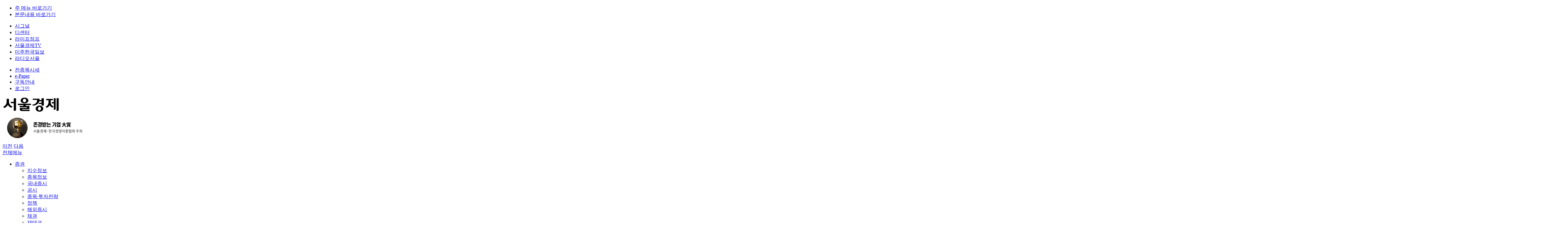

--- FILE ---
content_type: text/html; charset=utf-8
request_url: https://www.sedaily.com/NewsView/1S7BSSXFE2/GG0601
body_size: 228566
content:


<!DOCTYPE html>
<html xmlns="http://www.w3.org/1999/xhtml" lang="ko" xml:lang="ko">
<head>
    





    <title>'창업 조력자' 임정민 500스타트업코리아 공동대표파트너 '데스밸리, 돈보다 팀워크로 극복해야' | 서울경제</title>
    <meta name="title" content="'창업 조력자' 임정민 500스타트업코리아 공동대표파트너 '데스밸리, 돈보다 팀워크로 극복해야' | 서울경제" />
    <meta name="description" content="오피니언 >  뉴스: “스타트업들이 ‘데스밸리(죽음의 계곡)’를 투자 자금만으로 극복할 수 있을지 의문입니다. 오히려 데스밸리에서 생존하는 길..." />
    <meta name="news_keywords" content="" />
    <link rel="image_src" href="https://newsimg.sedaily.com/2018/11/25/1S7BSSXFE2_5.jpg" />
    <meta property="og:url" content="https://www.sedaily.com/NewsView/1S7BSSXFE2/GG0601" />
    <meta property="og:site" content="https://www.sedaily.com/NewsView/1S7BSSXFE2/GG0601" />
    <meta property="og:type" content="article" />
    <meta property="og:title" content="'창업 조력자' 임정민 500스타트업코리아 공동대표파트너 '데스밸리, 돈보다 팀워크로 극복해야'" />
    <meta property="og:description" content="오피니언 >  뉴스: “스타트업들이 ‘데스밸리(죽음의 계곡)’를 투자 자금만으로 극복할 수 있을지 의문입니다. 오히려 데스밸리에서 생존하는 길..." />
    <meta property="og:image" content="https://newsimg.sedaily.com/2018/11/25/1S7BSSXFE2_5.jpg" />
    <meta property="og:image:type" content="image/jpeg" />
    <meta property="og:site_name" content="서울경제">
    <meta property="article:author" content="https://www.sedaily.com">
    <meta property="article:publisher" content="https://www.sedaily.com" />
    <meta property="fb:app_id" content="1537222596593765">
    <meta property="article:section" content="오피니언">
    <meta property="article:section2" content="">
    <meta property="article:section3" content="">
    <meta property="article:published_time" content="2018-11-25T17:16:40+09:00">
        <meta property="dable:item_id" content="1S7BSSXFE2">
        <meta property="dable:author" content="박현욱">
        <meta property="dable:image" content="https://newsimg.sedaily.com/2018/11/25/1S7BSSXFE2_5_m.jpg">
    <meta property="aicon:item_id" content="1S7BSSXFE2">
    <!-- twitter tag -->
    <meta name="twitter:card" content="summary_large_image" />
    <meta name="twitter:title" content="'창업 조력자' 임정민 500스타트업코리아 공동대표파트너 '데스밸리, 돈보다 팀워크로 극복해야'" />
    <meta name="twitter:description" content="오피니언 >  뉴스: “스타트업들이 ‘데스밸리(죽음의 계곡)’를 투자 자금만으로 극복할 수 있을지 의문입니다. 오히려 데스밸리에서 생존하는 길..." />
    <meta name="twitter:image" content="https://newsimg.sedaily.com/2018/11/25/1S7BSSXFE2_5.jpg" />
    <link rel="alternate" media="only screen and (max-width: 640px)" href="https://m.sedaily.com/NewsView/1S7BSSXFE2">
        <meta property="dd:content_id" content="1S7BSSXFE2">
        <meta property="dd:title" content="​'창업 조력자' 임정민 500스타트업코리아 공동대표파트너 '데스밸리, 돈보다 팀워크로 극복해야'​">
        <meta property="dd:author" content="박현욱">
        <meta property="dd:category" content="">
        <meta property="dd:published_time" content="2018-11-25T17:16:40+09:00">
        <meta property="dd:modified_time" content="2018-12-03T10:10:29+09:00">
        <meta property="dd:publisher" content="서울경제신문">
        <meta property="dd:availability" content="true">
        <meta property="ngh:id" content="1S7BSSXFE2" />
        <meta property="ngh:title" content="&#39;창업 조력자&#39; 임정민 500스타트업코리아 공동대표파트너 &quot;데스밸리, 돈보다 팀워크로 극복해야&quot;" />
        <meta property="ngh:author" content="박현욱" />
        <meta property="ngh:email" content="hwpark@sedaily.com" />
        <meta property="ngh:jpart" content="여론독자부" />
        <meta property="ngh:section" content="" />
        <meta property="article:published_time" content="2018-11-25T17:16:40+09:00" />
        <meta property="article:modified_time" content="2018-12-03T10:10:29+09:00" />


    <link rel="alternate" type="application/rss+xml" href="https://www.sedaily.com/rss">
    <link rel="alternate" type="application/rss+xml" href="https://www.sedaily.com/rss/newsall">
    <link rel="alternate" type="application/rss+xml" href="https://www.sedaily.com/rss/finance">
    <link rel="alternate" type="application/rss+xml" href="https://www.sedaily.com/rss/realestate">
    <link rel="alternate" type="application/rss+xml" href="https://www.sedaily.com/rss/economy">
    <link rel="alternate" type="application/rss+xml" href="https://www.sedaily.com/rss/politics">
    <link rel="alternate" type="application/rss+xml" href="https://www.sedaily.com/rss/society">
    <link rel="alternate" type="application/rss+xml" href="https://www.sedaily.com/rss/international">
    <link rel="alternate" type="application/rss+xml" href="https://www.sedaily.com/rss/it">
    <link rel="alternate" type="application/rss+xml" href="https://www.sedaily.com/rss/life">
    <link rel="alternate" type="application/rss+xml" href="https://www.sedaily.com/rss/sports">
    <link rel="alternate" type="application/rss+xml" href="https://www.sedaily.com/rss/entertainment">
    <link rel="alternate" type="application/rss+xml" href="https://www.sedaily.com/rss/sedin">
    <link rel="alternate" type="application/rss+xml" href="https://www.sedaily.com/rss/artseeing">
    <link rel="alternate" type="application/rss+xml" href="https://www.sedaily.com/rss/video">


<meta name="robots" content="max-image-preview:large">



<meta http-equiv="Content-Type" content="text/html; charset=utf-8" />
<meta http-equiv="X-UA-Compatible" content="IE=edge" />
<meta name="referrer" content="unsafe-url"> 




<link rel="shortcut icon" type="image/x-icon" href="https://img.sedaily.com/Html/Common/sedV2.ico" />
<link rel="icon" href="https://img.sedaily.com/Html/Common/sedV2.ico" type="image/x-icon" />

<link rel="apple-touch-icon-precomposed" sizes="228x228" href="https://img.sedaily.com/Html/Common/favicon-228.png">
<link rel="apple-touch-icon-precomposed" sizes="195x195" href="https://img.sedaily.com/Html/Common/favicon-195.png">
<link rel="apple-touch-icon-precomposed" sizes="152x152" href="https://img.sedaily.com/Html/Common/favicon-152.png">
<link rel="apple-touch-icon-precomposed" sizes="144x144" href="https://img.sedaily.com/Html/Common/favicon-144.png">
<link rel="apple-touch-icon-precomposed" sizes="120x120" href="https://img.sedaily.com/Html/Common/favicon-120.png">
<link rel="apple-touch-icon-precomposed" sizes="114x114" href="https://img.sedaily.com/Html/Common/favicon-114.png">
<link rel="apple-touch-icon-precomposed" sizes="72x72" href="https://img.sedaily.com/Html/Common/favicon-72.png">
<link rel="apple-touch-icon-precomposed" href="https://img.sedaily.com/Html/Common/favicon-57.png">
<link rel="stylesheet" type="text/css" href="/Inc/Css/Design/elected.css" media="all">
<meta name="format-detection" content="telephone=no">
        <meta name="viewport" content="width=device-width" />
<link href="https://fonts.googleapis.com/css?family=Titillium+Web" rel="stylesheet">

<link href="/Inc/Css/Design/GoogleFont.css" rel="stylesheet" media="all" />
<link href="/Inc/Css/Design/Base.css" rel="stylesheet" media="all" />
<link href="/Inc/Css/Design/common.css" rel="stylesheet" media="all" />
<link href="/Inc/Css/Design/Content.css" rel="stylesheet" media="all" />
<link href="/Inc/Css/Design/Content02.css" rel="stylesheet" media="all" />
<link href="/Inc/Css/Design/Custom.css" rel="stylesheet" media="all" />

<link href="/Inc/Css/Design/Popup.css" rel="stylesheet" media="all" />
<link href="/Inc/Css/Design/header.css" rel="stylesheet" />


    <script type="application/ld+json">
        {
        "@context": "http://schema.org",
        "@type": "NewsArticle",
        "mainEntityOfPage": {
        "@type": "WebPage",
        "@id": "https://www.sedaily.com/NewsView/1S7BSSXFE2"
        },
        "headline": "&#39;창업 조력자&#39; 임정민 500스타트업코리아 공동대표파트너 &#39;데스밸리, 돈보다 팀워크로 극복해야&#39;",  
        "image": {
        "@type": "ImageObject",
        "@id": "https://newsimg.sedaily.com/2018/11/25/1S7BSSXFE2_5.jpg",
        "url": "https://newsimg.sedaily.com/2018/11/25/1S7BSSXFE2_5.jpg",
        "width": 200,
        "height": 265
        },
        "datePublished": "2018-11-25T17:16:40+09:00",
        "dateModified": "2018-12-03T10:10:29+09:00",
        "author": {
        "@type": "Person",
        "name": "박현욱"
        },
        "publisher": {
        "@type": "Organization",
        "@id": "https://www.sedaily.com",
        "name": "서울경제",
        "logo": {
        "@type": "ImageObject",
        "url": "https://img.sedaily.com/Html/common/logo.png",
        "width": 195,
        "height": 68
        }
        },
        "description": "오피니언 &gt;  뉴스: “스타트업들이 ‘데스밸리(죽음의 계곡)’를 투자 자금만으로 극복할 수 있을지 의문입니다. 오히려 데스밸리에서 생존하는 길..."
        
        }
    </script>
    <link rel="canonical" href="https://www.sedaily.com/NewsView/1S7BSSXFE2" />
    <link rel="amphtml" href="https://m.sedaily.com/NewsViewAmp/1S7BSSXFE2">

<link href="/Bundle/Css?v=AoiXwpOpdE8pjwyaO50xndFJ45P-m01GwRQhGkrS_0o1" rel="stylesheet"/>

<script src="/Bundle/Js?v=YXLfk3fXPvQEyvD4f9nZLniobFhqCwDNaB1KmD8tUpU1"></script>







<!--[if lt IE 9]>
    <script type="text/javascript" src="/Inc/Js/respond.min.js"></script>
    <script src="/Inc/Js/html5.js"></script>
    <script src="/Inc/Js/IE9.js"></script>
<![endif]-->


        <script>
    window.dataLayer = window.dataLayer || [];
    dataLayer.push({
        
        "event": "user_details",
        
        "user_id": "",
        
        "gender": "",
        
        "yob": "",
        
        "country": ""
    });
    window.dataLayer = window.dataLayer || [];
    dataLayer.push({
        
        "event": "article_view",
        
        "headline": "&apos;창업 조력자&apos; 임정민 500스타트업코리아 공동대표파트너 &quot;데스밸리, 돈보다 팀워크로 극복해야&quot;",
        
        "article_id": "1S7BSSXFE2",
        
        "content_category": "오피니언",
        
        "content_subcategory":  "",
        
        "article_type": "",
        
        "author_name": "박현욱",
        
        "publish_date": "2018-11-25",
        
        "publish_time": "17:16:40",
        
        "feature_type": "",
        
        "article_tags": ""
    });
    window.dataLayer = window.dataLayer || [];
    dataLayer.push({
            
            "event": "article_info",
            
            "userId": "",
            
            "EnrollClass": "",
            
            "Nid": "1S7BSSXFE2",
            
            "NTitle": "&apos;창업 조력자&apos; 임정민 500스타트업코리아 공동대표파트너 &quot;데스밸리, 돈보다 팀워크로 극복해야&quot;",
            
            "NewsOutDate": "2018-11-25",
            
            "NewsOutTime": "17:16:40",
            
            "JName": "박현욱",
            
            "JPart": "편집국",
            
            "JPart_Sub": "여론독자부",
            
            "NClassWeb": "오피니언",
            
            "NClassWeb_Sub": "",
            
            "JEmail": "hwpark@sedaily.com"
        });
        </script>

<!-- Google Tag Manager (GA4)-->
<script>
    (function (w, d, s, l, i) {
        w[l] = w[l] || []; w[l].push({
            'gtm.start':
                new Date().getTime(), event: 'gtm.js'
        }); var f = d.getElementsByTagName(s)[0],
            j = d.createElement(s), dl = l != 'dataLayer' ? '&l=' + l : ''; j.async = true; j.src =
                'https://www.googletagmanager.com/gtm.js?id=' + i + dl; f.parentNode.insertBefore(j, f);
    })(window, document, 'script', 'dataLayer', 'GTM-NB6HVQ8');</script>
<!-- End Google Tag Manager -->

            <script type="text/javascript" src="//wcs.naver.net/wcslog.js"></script>
            <script type="text/javascript">if (!wcs_add) var wcs_add = {}; wcs_add["wa"] = "d2c8cc65918200"; wcs_do();</script>
                <script src="/Inc/Js/Dable/dable.js"></script>


    
    

<script type="text/javascript">
        //2019.01.07   dblee   모바일 기기로 접근시 모바일 페이지로 이동 추가
        var ChkMobile = $.Cookie('mobile');
        if (ChkMobile == '' && getParameterKey('mobile') == 'mobile') {
            $.Cookie('mobile', 'm', { domain: '.sedaily.com' });    // 모바일 시 쿠키 삽입
        }

        // 쿠키 체크
        if (ChkMobile == '') {
            var AbsolutePath = "https://m.sedaily.com" + '/NewsView/1S7BSSXFE2/GG0601';
            if ("/NewsView/1S7BSSXFE2/GG0601".toLowerCase().indexOf("/main/content/_index") > -1) {
                AbsolutePath = "https://m.sedaily.com";
            }

            // 1. 모바일 기기 && 2. PC 버전 보기 || DeviceCheck() == 'mobile_web'
            if ((DeviceCheck() == 'mobile_app') && getParameterKey("mobile") == '') {
	            location.href = AbsolutePath;
            }
        }

        // 파라미터 체크
        function getParameterKey(name) {
	        name = name.replace(/[\[]/, "\\[").replace(/[\]]/, "\\]");
	        var regex = new RegExp("[\\?&]" + name + "([^&#]*)"),
                results = regex.exec(location.search);
	        return results === null ? "" : decodeURIComponent(results[0].replace(/\?/g, "").replace(/\&/g, ""));
        }

        // 모바일 바로가기 버튼 클릭 시 쿠키 삭제 후 페이지 이동
        function delMobileCookie(url) {
            $.Cookie('mobile', '', { expires: -1, domain: '.sedaily.com' });
            location.href = url;
        }

        // 모바일 보기 버튼 노출
        $(document).ready(function () {
            if (ChkMobile == 'm' || getParameterKey("mobile") != '') {
                $("#BtnMobile").css("display", "");
            }
        });

	    
        var NClass = "GG0601";

        
</script>

    
  
<script async src="https://pagead2.googlesyndication.com/pagead/js/adsbygoogle.js?client=ca-pub-3417958662512297" crossorigin="anonymous"></script>

</head>
<body>
    <!-- Google Tag Manager (noscript) -->
    <noscript>
        <iframe src="https://www.googletagmanager.com/ns.html?id=GTM-NB6HVQ8"
                height="0" width="0"
                style="display:none;visibility:hidden"></iframe>
    </noscript>
    <!-- End Google Tag Manager (noscript) -->

    <div id="NewsLetterPopAjax"></div>
    <script type="text/javascript">

        function StockPanelPopup(type) {
            if (screen.width > 1198) {
                Width = 1198;
            }
            else {
                Width = screen.width;
            }

            if (screen.height > 800) {
                Height = 800;
            }
            else {
                Height = screen.height;
            }

            var params = 'width=' + Width;
            params += ', height=' + Height;
            params += ', top=0, left=0, titlebar=no,toolbar=no,location=no,directories=no,status=no,menubar=no,scrollbars=yes,resizable=no';

            var panel = window.open('/Stock/Quote?type=' + type, 'StockPanelPopup', params);
            if (window.focus) { panel.focus() }
        }
        function RFTopStockData() {
            var STOCK_WAIT = 83000;
            var STOCK_STIME = 90000;
            var STOCK_ETIME = 160000;
            var REFRESH_TIME = 10;
            var ALL_REFRESH_TIME = 60;
            var Now = new Date();
            $.get("/Stock/Quote/JsonStockData?date=" + DateFormat(Now, "MMddHHmmss"), function (json) {
                $.each(json.StockData, function (index, value) {
                    if ($("#TopStock_" + value.Market + "_CurrentPrice").html() != value.CurrentPrice.toFixed(2)) {
                        var css = "";
                        var c = value.Change;
                        if (c == "0" || c == "3") {
                            css = "black";
                        }
                        else if (c == "1") {
                            css = "up allup";
                        }
                        else if (c == "2") {
                            css = "up";
                        }
                        else if (c == "4") {
                            css = "down allup";
                        }
                        else if (c == "5") {
                            css = "down";
                        }

                        $("#TopStock_" + value.Market + "_CurrentCss").attr("class", css);

                        $("#TopStock_" + value.Market + "_CurrentPrice").hide();
                        $("#TopStock_" + value.Market + "_CurrentPrice").html(FormatNumber(value.CurrentPrice.toFixed(2)));
                        $("#TopStock_" + value.Market + "_CurrentPrice").slideDown(1000);

                        $("#TopStock_" + value.Market + "_PreGap").hide();
                        $("#TopStock_" + value.Market + "_PreGap").html(value.PreGap.toFixed(2));
                        $("#TopStock_" + value.Market + "_PreGap").slideDown(1000);

                        $("#TopStock_" + value.Market + "_PreRate").hide();
                        $("#TopStock_" + value.Market + "_PreRate").html((value.PreRate > 0 ? "+" : "") + value.PreRate.toFixed(2) + "%");
                        $("#TopStock_" + value.Market + "_PreRate").slideDown(1000);

                        /*
                        $("#TopStock_" + value.Market + "_CurrentPrice").hide();
                        $("#TopStock_" + value.Market + "_CurrentPrice").attr("class", css);
                        $("#TopStock_" + value.Market + "_CurrentPrice").html(FormatNumber(value.CurrentPrice.toFixed(2)));
                        $("#TopStock_" + value.Market + "_CurrentPrice").slideDown(1000);

                        $("#TopStock_" + value.Market + "_PreGap").hide();
                        $("#TopStock_" + value.Market + "_PreGap").attr("class", css);
                        $("#TopStock_" + value.Market + "_PreGap").html(value.PreGap.toFixed(2));
                        $("#TopStock_" + value.Market + "_PreGap").slideDown(1000);

                        $("#TopStock_" + value.Market + "_PreRate").hide();
                        $("#TopStock_" + value.Market + "_PreRate").attr("class", css);
                        $("#TopStock_" + value.Market + "_PreRate").html((value.PreRate > 0 ? "+" : "") + value.PreRate.toFixed(2) + "%");
                        $("#TopStock_" + value.Market + "_PreRate").slideDown(1000);
                        */
                    }

                    //지수 정보 페이지 체크
                    if (typeof UpdateIndexValue == "function") {
                        if ($(".kospi_info").length > 0) {
                            if ($(".kospi_info span").html() == "KOSPI" && value.Market == 1) {
                                UpdateIndexValue(value)
                            }
                            else if ($(".kospi_info span").html() == "KOSDAQ" && value.Market == 2) {
                                UpdateIndexValue(value)
                            }
                        }
                    }
                });

                //메인 증권 지수 정보 - 증권 서브메인
                if (typeof UpdateMainChart == "function") {
                    UpdateMainChart(json.StockData[0]);
                    UpdateMainChart(json.StockData[1]);
                    UpdateSedMainChart = false;
                }
                //메인 증권 차트 체크 - 증권 서브메인
                if (typeof GetMainChartData == "function") {
                    GetMainChartData();
                }

                //우측 차트 체크
                if (typeof UpdateRightChart == "function") {
                    UpdateRightChart(json.StockData[0]);
                    UpdateRightChart(json.StockData[1]);

                }
                if (typeof GetRightChartData == "function") {
                    GetRightChartData();
                }
                if (typeof UpdateSedMainChart == "function" && MainPageStockUpdate) {
                    UpdateSedMainChart(json.StockData[0]);
                    UpdateSedMainChart(json.StockData[1]);
                    MainPageStockUpdate = false;
                }

                if (json.CT < STOCK_STIME || json.CT > STOCK_ETIME || json.IsOpen == 0) {
                    if ((STOCK_WAIT - 10000) < json.CT && json.CT < STOCK_WAIT) {
                        setTimeout("RFTopStockData()", (STOCK_WAIT - json.CT) * 600);
                    }
                    else if (STOCK_WAIT < json.CT && json.CT < STOCK_STIME) {
                        setTimeout("RFTopStockData()", (STOCK_STIME - json.CT) * 600);
                    }
                    else {
                        setTimeout("RFTopStockData()", 60 * 60 * 1000);
                    }
                }
                else {
                    setTimeout("RFTopStockData()", 60 * 1000);
                }
            });


        }
        var MainPageStockUpdate = true;
        $(function () {
            RFTopStockData();
        })
    </script>

    <ul id="skipnav">
        <li><a href="#Menu1_GA">주 메뉴 바로가기</a></li>
        <li><a href="#container">본문내용 바로가기</a></li>
    </ul>

    


    <div class="layer_bg"></div>
    <div class="layer_bg2"></div>

    <div id="loading" style="display:none;"><img src="https://img.sedaily.com/Html/content/ajax_loader.gif" alt="로딩중" /></div>
    <div class="main_wrap">




<link href="/Inc/Css/Design/new_main.css" rel="stylesheet" media="all" />


<div class="header sub">
    <div class="top_gnb">
        <div class="top_area">
            <ul class="top_family">
                <li><a href="https://signal.sedaily.com" target="_blank">시그널</a></li>
                <li><a href="https://decenter.kr" target="_blank">디센터</a></li>
                <li><a href="https://lifejump.co.kr/" target="_blank">라이프점프</a></li>
                
                <li><a href="https://www.sentv.co.kr/" target="_blank">서울경제TV</a></li>
                <li><a href="http://www.koreatimes.com" target="_blank">미주한국일보</a></li>
                <li><a href="https://www.radioseoul1650.com" target="_blank">라디오서울</a></li>
                
                
            </ul>
            <ul class="util">
                <li><a href="javascript:StockPanelPopup(1)">전종목시세</a></li>
                <li><a href="https://www.sedaily.com/DigitalPaper" target="_blank">e-Paper</a></li> 
                
                <li><a href="https://www.sedaily.com/Info/Company/NPaperInfo">구독안내</a></li>
                

                
                
                <li class="btn"><a href="https://account.sedaily.com/login" id="TopLoginMenu" style="display:none">로그인</a></li>
                <li style="display:none" id="TopLoginMypage" class="login_area">
                    <a id="TopLogin_MemberID" class="click_login"></a>
                    <ul class="sub_login">
                        <li><a onclick="location.href='/Account/MyPage/Journalist'">기자 구독</a></li>
                        <li><a onclick="location.href='/Account/MyPage/Serialization'">연재 구독</a></li>
                        <li><a onclick="location.href='/News/NewsView/NewsScrapList'">저장 기사</a></li>
                        <li><a onclick="GoMyinfo()">회원정보</a></li>
                        <li><a onclick="location.href='https://account.sedaily.com/logout'">로그아웃</a></li>
                    </ul>
                </li>
            </ul>
        </div>
    </div>

    <div class="mid">
        <div>
            
                <h1><a href="https://www.sedaily.com"><img src="https://img.sedaily.com/V2/Images/logo.svg" alt="서울경제"></a></h1>
            <div class="top_banner">
                <div class="swiper-wrapper">
                    

                    

                    
                        <div class="swiper-slide">
                            <a href="https://www.sedaily.com/Info/Board/Read?n=1&amp;s=235" target="_self">
                                <img src="https://img.sedaily.com/Html/Banner/PC/2025/11/2H0B8KZUQ6.jpg">
                            </a>
                        </div>
                        <div class="swiper-slide">
                            <a href="https://respect.sedaily.com/" target="_blank">
                                <img src="https://img.sedaily.com/Html/Banner/PC/2025/10/22SSWBZ8OJ.jpg">
                            </a>
                        </div>
                        <div class="swiper-slide">
                            <a href="https://www.sedaily.com/Info/Company/NewsLetter" target="_self">
                                <img src="https://img.sedaily.com/Html/Banner/PC/2025/02/2GP07849E5.jpg">
                            </a>
                        </div>
                        <div class="swiper-slide">
                            <a href="https://www.sedaily.com/DigitalPaper" target="_blank">
                                <img src="https://img.sedaily.com/Html/Banner/PC/2025/03/268O8FHOIK.jpg">
                            </a>
                        </div>
                </div>
                <div class="top_arrow">
                    <a href="#" class="top_prev">이전</a>
                    <a href="#" class="top_next">다음</a>
                </div>
            </div>
        </div>
    </div>

    
    <div class="article_bar">
        <div>
            <a href="#" class="btn_all">전체메뉴</a>
            <div class="sub_logo"><a href="/"><img src="https://img.sedaily.com/Html/common/sub_logo.png"></a></div>
            <h2 class="art_tit" id="NewsMenuTitle"></h2>
            <a href="#" class="main_search">검색</a>
        </div>
        
        <div class="progress"></div>
    </div>


    <div class="nav header_bottom" style="display: block;">
        <div>
            <a href="#" class="btn_all">전체메뉴</a>
            <ul class="dep1">
                        <li id="Menu1_GA" >
                                <a href="https://www.sedaily.com/v/NewsMain/GA">증권</a>

                            <ul class="dep_menu2">
                                
                                
                                    <li id="Menu2_GA91" >
                                            <a href="https://www.sedaily.com/StockIndex">지수정보</a>
                                    </li>
                                    <li id="Menu2_GA92" >
                                            <a href="https://www.sedaily.com/Stockinfo">종목정보</a>
                                    </li>
                                    <li id="Menu2_GA01" >
                                            <a href="https://www.sedaily.com/NewsList/GA01">국내증시</a>
                                    </li>
                                    <li id="Menu2_GA93" >
                                            <a href="https://www.sedaily.com/StockNotice">공시</a>
                                    </li>
                                    <li id="Menu2_GA05" >
                                            <a href="https://www.sedaily.com/NewsList/GA05">종목&#183;투자전략</a>
                                    </li>
                                    <li id="Menu2_GA02" >
                                            <a href="https://www.sedaily.com/NewsList/GA02">정책</a>
                                    </li>
                                    <li id="Menu2_GA03" >
                                            <a href="https://www.sedaily.com/NewsList/GA03">해외증시</a>
                                    </li>
                                    <li id="Menu2_GA09" >
                                            <a href="https://www.sedaily.com/NewsList/GA09">채권</a>
                                    </li>
                                    <li id="Menu2_GA08" >
                                            <a href="https://www.sedaily.com/NewsList/GA08">재테크</a>
                                    </li>
                                    <li id="Menu2_GA06" >
                                            <a href="https://www.sedaily.com/NewsList/GA06">IB&amp;Deal</a>
                                    </li>
                                    <li id="Menu2_GA10" >
                                            <a href="https://www.sedaily.com/NewsList/GA10">증권일반</a>
                                    </li>
                                    <li id="Menu2_GA13" >
                                            <a href="https://www.sedaily.com/NewsList/GA13">News봇</a>
                                    </li>
                            </ul>
                        </li>
                        <li id="Menu1_GB" >
                                <a href="https://www.sedaily.com/v/NewsMain/GB">부동산</a>

                            <ul class="dep_menu2">
                                
                                
                                    <li id="Menu2_GB01" >
                                            <a href="https://www.sedaily.com/NewsList/GB01">정책&#183;제도</a>
                                    </li>
                                    <li id="Menu2_GB02" >
                                            <a href="https://www.sedaily.com/NewsList/GB02">분양</a>
                                    </li>
                                    <li id="Menu2_GB03" >
                                            <a href="https://www.sedaily.com/NewsList/GB03">주택</a>
                                    </li>
                                    <li id="Menu2_GB04" >
                                            <a href="https://www.sedaily.com/NewsList/GB04">오피스&#183;상가&#183;토지</a>
                                    </li>
                                    <li id="Menu2_GB05" >
                                            <a href="https://www.sedaily.com/NewsList/GB05">건설업계</a>
                                    </li>
                                    <li id="Menu2_GB06" >
                                            <a href="https://www.sedaily.com/NewsList/GB06">간접투자</a>
                                    </li>
                                    <li id="Menu2_GB07" >
                                            <a href="https://www.sedaily.com/NewsList/GB07">부동산일반</a>
                                    </li>
                            </ul>
                        </li>
                        <li id="Menu1_GC" >
                                <a href="https://www.sedaily.com/v/NewsMain/GC">경제&#183;금융</a>

                            <ul class="dep_menu2">
                                
                                
                                    <li id="Menu2_GC01" >
                                            <a href="https://www.sedaily.com/NewsList/GC01">경제동향</a>
                                    </li>
                                    <li id="Menu2_GC03" >
                                            <a href="https://www.sedaily.com/NewsList/GC03">정책</a>
                                    </li>
                                    <li id="Menu2_GC05" >
                                            <a href="https://www.sedaily.com/NewsList/GC05">공기업</a>
                                    </li>
                                    <li id="Menu2_GC16" >
                                            <a href="https://www.sedaily.com/NewsList/GC16">경제분석</a>
                                    </li>
                                    <li id="Menu2_GC06" >
                                            <a href="https://www.sedaily.com/NewsList/GC06">금융정책</a>
                                    </li>
                                    <li id="Menu2_GC07" >
                                            <a href="https://www.sedaily.com/NewsList/GC07">은행</a>
                                    </li>
                                    <li id="Menu2_GC17" >
                                            <a href="https://www.sedaily.com/NewsList/GC17">카드</a>
                                    </li>
                                    <li id="Menu2_GC18" >
                                            <a href="https://www.sedaily.com/NewsList/GC18">보험</a>
                                    </li>
                                    <li id="Menu2_GC10" >
                                            <a href="https://www.sedaily.com/NewsList/GC10">제2금융</a>
                                    </li>
                                    <li id="Menu2_GC11" >
                                            <a href="https://www.sedaily.com/NewsList/GC11">재테크</a>
                                    </li>
                                    <li id="Menu2_GC12" >
                                            <a href="https://www.sedaily.com/NewsList/GC12">금융가</a>
                                    </li>
                                    <li id="Menu2_GC13" >
                                            <a href="https://www.sedaily.com/NewsList/GC13">경제&#183;금융일반</a>
                                    </li>
                            </ul>
                        </li>
                        <li id="Menu1_GD" >
                                <a href="https://www.sedaily.com/v/NewsMain/GD">산업</a>

                            <ul class="dep_menu2">
                                
                                
                                    <li id="Menu2_GD01" >
                                            <a href="https://www.sedaily.com/NewsList/GD01">기업</a>
                                    </li>
                                    <li id="Menu2_GD07" >
                                            <a href="https://www.sedaily.com/NewsList/GD07">중기&#183;벤처</a>
                                    </li>
                                    <li id="Menu2_GD02" >
                                            <a href="https://www.sedaily.com/NewsList/GD02">생활</a>
                                    </li>
                                    <li id="Menu2_GD05" >
                                            <a href="https://www.sedaily.com/NewsList/GD05">IT</a>
                                    </li>
                                    <li id="Menu2_GD08" >
                                            <a href="https://www.sedaily.com/NewsList/GD08">바이오</a>
                                    </li>
                                    <li id="Menu2_GD06" >
                                            <a href="https://www.sedaily.com/NewsList/GD06">산업일반</a>
                                    </li>
                            </ul>
                        </li>
                        <li id="Menu1_GE" >
                                <a href="https://www.sedaily.com/v/NewsMain/GE">정치</a>

                            <ul class="dep_menu2">
                                
                                
                                    <li id="Menu2_GE02" >
                                            <a href="https://www.sedaily.com/NewsList/GE02">대통령실</a>
                                    </li>
                                    <li id="Menu2_GE03" >
                                            <a href="https://www.sedaily.com/NewsList/GE03">국회&#183;정당&#183;정책</a>
                                    </li>
                                    <li id="Menu2_GE06" >
                                            <a href="https://www.sedaily.com/NewsList/GE06">총리실</a>
                                    </li>
                                    <li id="Menu2_GE04" >
                                            <a href="https://www.sedaily.com/NewsList/GE04">통일&#183;외교&#183;안보</a>
                                    </li>
                                    <li id="Menu2_GE01" >
                                            <a href="https://www.sedaily.com/NewsList/GE01">정치일반</a>
                                    </li>
                            </ul>
                        </li>
                        <li id="Menu1_GK" >
                                <a href="https://www.sedaily.com/v/NewsMain/GK">사회</a>

                            <ul class="dep_menu2">
                                
                                
                                    <li id="Menu2_GK01" >
                                            <a href="https://www.sedaily.com/NewsList/GK01">사회일반</a>
                                    </li>
                                    <li id="Menu2_GK02" >
                                            <a href="https://www.sedaily.com/NewsList/GK02">전국</a>
                                    </li>
                                    <li id="Menu2_GK05" >
                                            <a href="https://www.sedaily.com/NewsList/GK05">피플</a>
                                    </li>
                            </ul>
                        </li>
                        <li id="Menu1_GF" >
                                <a href="https://www.sedaily.com/v/NewsMain/GF">국제</a>

                            <ul class="dep_menu2">
                                
                                
                                    <li id="Menu2_GF01" >
                                            <a href="https://www.sedaily.com/NewsList/GF01">정치&#183;사회</a>
                                    </li>
                                    <li id="Menu2_GF02" >
                                            <a href="https://www.sedaily.com/NewsList/GF02">경제&#183;마켓</a>
                                    </li>
                                    <li id="Menu2_GF03" >
                                            <a href="https://www.sedaily.com/NewsList/GF03">기업</a>
                                    </li>
                                    <li id="Menu2_GF04" >
                                            <a href="https://www.sedaily.com/NewsList/GF04">인물&#183;화제</a>
                                    </li>
                                    <li id="Menu2_GF06" >
                                            <a href="https://www.sedaily.com/NewsList/GF06">국제일반</a>
                                    </li>
                            </ul>
                        </li>
                        <li id="Menu1_GG" >
                                <a href="https://www.sedaily.com/v/NewsMain/GG">오피니언</a>

                            <ul class="dep_menu2">
                                
                                
                                    <li id="Menu2_GG01" >
                                            <a href="https://www.sedaily.com/NewsList/GG01">사설</a>
                                    </li>
                                    <li id="Menu2_GG02" >
                                            <a href="https://www.sedaily.com/NewsList/GG02">사내칼럼</a>
                                    </li>
                                    <li id="Menu2_GG03" >
                                            <a href="https://www.sedaily.com/NewsList/GG03">사외칼럼</a>
                                    </li>
                            </ul>
                        </li>
                        <li id="Menu1_GH" >
                                <a href="https://www.sedaily.com/v/NewsMain/GH">문화&#183;스포츠</a>

                            <ul class="dep_menu2">
                                
                                
                                    <li id="Menu2_GH14" >
                                            <a href="https://www.sedaily.com/NewsList/GH14">헬스</a>
                                    </li>
                                    <li id="Menu2_GH01" >
                                            <a href="https://www.sedaily.com/NewsList/GH01">라이프</a>
                                    </li>
                                    <li id="Menu2_GH02" >
                                            <a href="https://www.sedaily.com/NewsList/GH02">문화</a>
                                    </li>
                                    <li id="Menu2_GH03" >
                                            <a href="https://www.sedaily.com/NewsList/GH03">방송&#183;연예</a>
                                    </li>
                                    <li id="Menu2_GH04" >
                                            <a href="https://www.sedaily.com/NewsList/GH04">스포츠</a>
                                    </li>
                                    <li id="Menu2_GH13" >
                                            <a href="https://www.sedaily.com/NewsList/GH13">자동차</a>
                                    </li>
                            </ul>
                        </li>
                        <li id="Menu1_XC" >
                                <a href="https://www.sedaily.com/v/NewsMain/XC">서경골프</a>

                            <ul class="dep_menu2">
                                
                                
                                    <li id="Menu2_XC01" >
                                            <a href="https://www.sedaily.com/NewsList/XC01">골프일반</a>
                                    </li>
                                    <li id="Menu2_XC02" >
                                            <a href="https://www.sedaily.com/NewsList/XC02">생생레슨</a>
                                    </li>
                            </ul>
                        </li>
                        <li id="Menu1_PT" >
                                <a href="https://www.sedaily.com/Photo/Gallery">포토</a>

                            <ul class="dep_menu2">
                                
                                
                            </ul>
                        </li>
                        <li id="Menu1_GL" >
                                <a class="star" href="https://www.sedaily.com/NewsMain/GL">서경</a>

                            <ul class="dep_menu2">
                                
                                
                                    <li id="Menu2_GL01" >
                                            <a href="https://www.sedaily.com/NewsList/GL01">TV&#183;방송</a>
                                    </li>
                                    <li id="Menu2_GL02" >
                                            <a href="https://www.sedaily.com/NewsList/GL02">영화</a>
                                    </li>
                                    <li id="Menu2_GL03" >
                                            <a href="https://www.sedaily.com/NewsList/GL03">가요</a>
                                    </li>
                                    <li id="Menu2_GL07" >
                                            <a href="https://www.sedaily.com/NewsList/GL07">포토</a>
                                    </li>
                            </ul>
                        </li>
                        <li id="Menu1_GV" >
                                <a class="art" href="https://www.sedaily.com/NewsMain/GV"><img src="https://img.sedaily.com/Html/Content/logo_art.png" alt="artseeing 로고"></a>

                            <ul class="dep_menu2">
                                
                                
                                    <li id="Menu2_GV01" >
                                            <a href="https://www.sedaily.com/NewsList/GV01">경매</a>
                                    </li>
                                    <li id="Menu2_GV02" >
                                            <a href="https://www.sedaily.com/NewsList/GV02">작가</a>
                                    </li>
                                    <li id="Menu2_GV03" >
                                            <a href="https://www.sedaily.com/NewsList/GV03">전시</a>
                                    </li>
                                    <li id="Menu2_GV04" >
                                            <a href="https://www.sedaily.com/NewsList/GV04">Pick</a>
                                    </li>
                            </ul>
                        </li>

            </ul>
            <a href="#" class="main_search">검색</a>
            <a href="https://www.sedaily.com/SedIn" class="nav_special sedIn">서경인</a>
            <a href="https://www.sedaily.com/AwesomeMoney" class="nav_special market">마켓시그널</a>
            <span class="ball"></span>
        </div>
        <div class="bg_dep2"></div>
    </div>

    <!--검색-->
    <form method="post" name="topSearchFrm" id="topSearchFrm">
        <div class="search">
            <div class="search_area">
                <a href="#" class="close_search">닫기</a>
                <span class="input_search">
                    <input type="text" name="scKeyword" id="scKeyword" placeholder="검색어를 입력하세요" title="검색어 입력">
                    <a href="javascript:TopSearchClick()" class="btn_sch">검색</a>
                </span>
                <div class="tag">
                        <!--위,아래 다섯개씩 나오게 -->
                        <div class="first">
                                <a href="https://www.sedaily.com/Search/?scText=APEC">#APEC</a>
                                <a href="https://www.sedaily.com/Search/?scText=한미, 관세">#한미 관세협상 타결</a>
                                <a href="https://www.sedaily.com/Search/?scText=코스피, 상승">#사천피 시대</a>
                                <a href="https://www.sedaily.com/Search/?scText=부동산, 보유세">#10&#183;15 부동산 대책</a>
                                <a href="https://www.sedaily.com/Search/?scText=캄보디아, 납치">#캄보디아 사태</a>
                        </div>
                        <div class="second">
                                <a href="https://www.sedaily.com/Search/?scText=패밀리오피스">#패밀리오피스</a>
                                <a href="https://www.sedaily.com/Search/?scText=비트코인">#비트코인</a>
                                <a href="https://www.sedaily.com/Search/?scText=줍줍 리포트">#줍줍 리포트</a>
                                <a href="https://www.sedaily.com/Search/?scText=주식 초고수는 지금">#주식 초고수는 지금</a>
                        </div>

                </div>
            </div>
        </div>
    </form>
    <!--//검색-->
</div>

<div class="all_menu">
    <div class="menu_con">
        <a href="javascript:void(0)" class="btn_close">닫기</a>
        <h2>전체서비스</h2>
        <div class="all_banner">
            <a href="/DigitalPaper" target="_blank"><img src="https://img.sedaily.com/Html/Content/e_paper.jpg" alt="e-Paper"></a>
        </div>
        <div class="all_layme_area">
            <div class="dep dep1">
                        <div class="dep_list">
                            <h2><a href="/v/NewsMain/GA">증권</a></h2>
                            
                                <ul>
                                    <li>
                                            <a href="https://www.sedaily.com/StockIndex">지수정보</a>
                                    </li>
                                </ul>
                                <ul>
                                    <li>
                                            <a href="https://www.sedaily.com/Stockinfo">종목정보</a>
                                    </li>
                                </ul>
                                <ul>
                                    <li>
<a href="https://www.sedaily.com/NewsList/GA01">국내증시</a>                                    </li>
                                </ul>
                                <ul>
                                    <li>
                                            <a href="https://www.sedaily.com/StockNotice">공시</a>
                                    </li>
                                </ul>
                                <ul>
                                    <li>
<a href="https://www.sedaily.com/NewsList/GA05">종목&#183;투자전략</a>                                    </li>
                                </ul>
                                <ul>
                                    <li>
<a href="https://www.sedaily.com/NewsList/GA02">정책</a>                                    </li>
                                </ul>
                                <ul>
                                    <li>
<a href="https://www.sedaily.com/NewsList/GA03">해외증시</a>                                    </li>
                                </ul>
                                <ul>
                                    <li>
<a href="https://www.sedaily.com/NewsList/GA09">채권</a>                                    </li>
                                </ul>
                                <ul>
                                    <li>
<a href="https://www.sedaily.com/NewsList/GA08">재테크</a>                                    </li>
                                </ul>
                                <ul>
                                    <li>
<a href="https://www.sedaily.com/NewsList/GA06">IB&amp;Deal</a>                                    </li>
                                </ul>
                                <ul>
                                    <li>
<a href="https://www.sedaily.com/NewsList/GA10">증권일반</a>                                    </li>
                                </ul>
                                <ul>
                                    <li>
<a href="https://www.sedaily.com/NewsList/GA13">News봇</a>                                    </li>
                                </ul>
                        </div>
                        <div class="dep_list">
                            <h2><a href="/v/NewsMain/GB">부동산</a></h2>
                            
                                <ul>
                                    <li>
<a href="https://www.sedaily.com/NewsList/GB01">정책&#183;제도</a>                                    </li>
                                </ul>
                                <ul>
                                    <li>
<a href="https://www.sedaily.com/NewsList/GB02">분양</a>                                    </li>
                                </ul>
                                <ul>
                                    <li>
<a href="https://www.sedaily.com/NewsList/GB03">주택</a>                                    </li>
                                </ul>
                                <ul>
                                    <li>
<a href="https://www.sedaily.com/NewsList/GB04">오피스&#183;상가&#183;토지</a>                                    </li>
                                </ul>
                                <ul>
                                    <li>
<a href="https://www.sedaily.com/NewsList/GB05">건설업계</a>                                    </li>
                                </ul>
                                <ul>
                                    <li>
<a href="https://www.sedaily.com/NewsList/GB06">간접투자</a>                                    </li>
                                </ul>
                                <ul>
                                    <li>
<a href="https://www.sedaily.com/NewsList/GB07">부동산일반</a>                                    </li>
                                </ul>
                        </div>
                        <div class="dep_list">
                            <h2><a href="/v/NewsMain/GC">경제&#183;금융</a></h2>
                            
                                <ul>
                                    <li>
<a href="https://www.sedaily.com/NewsList/GC01">경제동향</a>                                    </li>
                                </ul>
                                <ul>
                                    <li>
<a href="https://www.sedaily.com/NewsList/GC03">정책</a>                                    </li>
                                </ul>
                                <ul>
                                    <li>
<a href="https://www.sedaily.com/NewsList/GC05">공기업</a>                                    </li>
                                </ul>
                                <ul>
                                    <li>
<a href="https://www.sedaily.com/NewsList/GC16">경제분석</a>                                    </li>
                                </ul>
                                <ul>
                                    <li>
<a href="https://www.sedaily.com/NewsList/GC06">금융정책</a>                                    </li>
                                </ul>
                                <ul>
                                    <li>
<a href="https://www.sedaily.com/NewsList/GC07">은행</a>                                    </li>
                                </ul>
                                <ul>
                                    <li>
<a href="https://www.sedaily.com/NewsList/GC17">카드</a>                                    </li>
                                </ul>
                                <ul>
                                    <li>
<a href="https://www.sedaily.com/NewsList/GC18">보험</a>                                    </li>
                                </ul>
                                <ul>
                                    <li>
                                            <a class="letter" href="https://www.sedaily.com/NewsList/GC10">제2금융</a>
                                    </li>
                                </ul>
                                <ul>
                                    <li>
<a href="https://www.sedaily.com/NewsList/GC11">재테크</a>                                    </li>
                                </ul>
                                <ul>
                                    <li>
<a href="https://www.sedaily.com/NewsList/GC12">금융가</a>                                    </li>
                                </ul>
                                <ul>
                                    <li>
<a href="https://www.sedaily.com/NewsList/GC13">경제&#183;금융일반</a>                                    </li>
                                </ul>
                        </div>
                        <div class="dep_list">
                            <h2><a href="/v/NewsMain/GD">산업</a></h2>
                            
                                <ul>
                                    <li>
<a href="https://www.sedaily.com/NewsList/GD01">기업</a>                                    </li>
                                </ul>
                                <ul>
                                    <li>
<a href="https://www.sedaily.com/NewsList/GD07">중기&#183;벤처</a>                                    </li>
                                </ul>
                                <ul>
                                    <li>
<a href="https://www.sedaily.com/NewsList/GD02">생활</a>                                    </li>
                                </ul>
                                <ul>
                                    <li>
<a href="https://www.sedaily.com/NewsList/GD05">IT</a>                                    </li>
                                </ul>
                                <ul>
                                    <li>
<a href="https://www.sedaily.com/NewsList/GD08">바이오</a>                                    </li>
                                </ul>
                                <ul>
                                    <li>
<a href="https://www.sedaily.com/NewsList/GD06">산업일반</a>                                    </li>
                                </ul>
                        </div>
                        <div class="dep_list">
                            <h2><a href="/v/NewsMain/GE">정치</a></h2>
                            
                                <ul>
                                    <li>
<a href="https://www.sedaily.com/NewsList/GE02">대통령실</a>                                    </li>
                                </ul>
                                <ul>
                                    <li>
<a href="https://www.sedaily.com/NewsList/GE03">국회&#183;정당&#183;정책</a>                                    </li>
                                </ul>
                                <ul>
                                    <li>
<a href="https://www.sedaily.com/NewsList/GE06">총리실</a>                                    </li>
                                </ul>
                                <ul>
                                    <li>
<a href="https://www.sedaily.com/NewsList/GE04">통일&#183;외교&#183;안보</a>                                    </li>
                                </ul>
                                <ul>
                                    <li>
<a href="https://www.sedaily.com/NewsList/GE01">정치일반</a>                                    </li>
                                </ul>
                                <ul>
                                    <li>
                                    </li>
                                </ul>
                        </div>
                        <div class="dep_list">
                            <h2><a href="/v/NewsMain/GK">사회</a></h2>
                            
                                <ul>
                                    <li>
<a href="https://www.sedaily.com/NewsList/GK01">사회일반</a>                                    </li>
                                </ul>
                                <ul>
                                    <li>
<a href="https://www.sedaily.com/NewsList/GK02">전국</a>                                    </li>
                                </ul>
                                <ul>
                                    <li>
<a href="https://www.sedaily.com/NewsList/GK05">피플</a>                                    </li>
                                </ul>
                        </div>
                        <div class="dep_list">
                            <h2><a href="/v/NewsMain/GF">국제</a></h2>
                            
                                <ul>
                                    <li>
<a href="https://www.sedaily.com/NewsList/GF01">정치&#183;사회</a>                                    </li>
                                </ul>
                                <ul>
                                    <li>
<a href="https://www.sedaily.com/NewsList/GF02">경제&#183;마켓</a>                                    </li>
                                </ul>
                                <ul>
                                    <li>
<a href="https://www.sedaily.com/NewsList/GF03">기업</a>                                    </li>
                                </ul>
                                <ul>
                                    <li>
<a href="https://www.sedaily.com/NewsList/GF04">인물&#183;화제</a>                                    </li>
                                </ul>
                                <ul>
                                    <li>
<a href="https://www.sedaily.com/NewsList/GF06">국제일반</a>                                    </li>
                                </ul>
                        </div>
                        <div class="dep_list">
                            <h2><a href="/v/NewsMain/GG">오피니언</a></h2>
                            
                                <ul>
                                    <li>
<a href="https://www.sedaily.com/NewsList/GG01">사설</a>                                    </li>
                                </ul>
                                <ul>
                                    <li>
<a href="https://www.sedaily.com/NewsList/GG02">사내칼럼</a>                                    </li>
                                </ul>
                                <ul>
                                    <li>
<a href="https://www.sedaily.com/NewsList/GG03">사외칼럼</a>                                    </li>
                                </ul>
                        </div>

            </div>
            <div class="dep dep2">

                    <div class="dep_list">
                        <h2>
                                <a href="https://www.sedaily.com/v/NewsMain/GH">문화&#183;스포츠</a>
                        </h2>


                            <ul>
                                <li>
                                        <a href="https://www.sedaily.com/NewsList/GH14">헬스</a>
                                </li>
                            </ul>
                            <ul>
                                <li>
                                        <a href="https://www.sedaily.com/NewsList/GH01">라이프</a>
                                </li>
                            </ul>
                            <ul>
                                <li>
                                        <a href="https://www.sedaily.com/NewsList/GH02">문화</a>
                                </li>
                            </ul>
                            <ul>
                                <li>
                                        <a href="https://www.sedaily.com/NewsList/GH03">방송&#183;연예</a>
                                </li>
                            </ul>
                            <ul>
                                <li>
                                        <a href="https://www.sedaily.com/NewsList/GH04">스포츠</a>
                                </li>
                            </ul>
                            <ul>
                                <li>
                                        <a href="https://www.sedaily.com/NewsList/GH13">자동차</a>
                                </li>
                            </ul>
                    </div>
                    <div class="dep_list">
                        <h2>
                                <a href="https://www.sedaily.com/Photo/Gallery/">포토</a>
                        </h2>

                            <ul>
                                <li>
                                    <a href="https://www.sedaily.com/v/Photo/">영상</a>
                                    <a href="https://www.sedaily.com/Photo/Gallery">포토</a>
                                    <a href="https://www.sedaily.com/Photo/Interactive/Card">카드뉴스</a>
                                </li>
                            </ul>

                    </div>
                    <div class="dep_list">
                        <h2>
                                <a href="https://www.sedaily.com/v/NewsMain/GL">서경스타</a>
                        </h2>


                            <ul>
                                <li>
                                        <a href="https://www.sedaily.com/NewsList/GL01">TV&#183;방송</a>
                                </li>
                            </ul>
                            <ul>
                                <li>
                                        <a href="https://www.sedaily.com/NewsList/GL02">영화</a>
                                </li>
                            </ul>
                            <ul>
                                <li>
                                        <a href="https://www.sedaily.com/NewsList/GL03">가요</a>
                                </li>
                            </ul>
                            <ul>
                                <li>
                                        <a href="https://www.sedaily.com/NewsList/GL07">포토</a>
                                </li>
                            </ul>
                    </div>

                
                <div class="dep_list">
                    <h2><a href="https://www.sedaily.com/v/NewsMain/XC">서경골프</a></h2>
                    <ul>
                        <li><a href="https://www.sedaily.com/NewsList/XC01">골프일반</a></li>
                        <li><a href="https://www.sedaily.com/NewsList/XC02">생생레슨</a></li>
                          
                        
                    </ul>
                </div>
                <div class="dep_list">
                    <h2><a href="https://www.sedaily.com/v/NewsMain/GV">아트씽</a></h2>
                    <ul>
                        <li><a href="https://www.sedaily.com/NewsList/GV01">경매</a></li>
                        <li><a href="https://www.sedaily.com/NewsList/GV02">작가</a></li>
                        <li><a href="https://www.sedaily.com/NewsList/GV03">전시</a></li>
                        <li><a href="https://www.sedaily.com/NewsList/GV04">Pick</a></li>
                    </ul>
                </div>
                <div class="dep_list">
                    <h2><a href="javascript:HeadLineTopLink()">스페셜 컨텐츠</a></h2>
                    <ul>
                        <li><a href="javascript:HeadLineTopLink()">All Headline </a></li>
                        <li><a href="https://www.sedaily.com/AwesomeMoney">Market Signal</a></li>
                        <li><a href="https://www.sedaily.com/SedIn">서경IN</a></li>
                        <li><a href="https://www.sedaily.com/Journalist/Content/List">기자채널</a></li>
                        <li><a href="https://www.sedaily.com/v/Issue/">이슈</a></li>
                        
                        <li><a href="https://www.sedaily.com/v/Cube/">연재  </a></li>
                        <li><a href="https://www.sedaily.com/DigitalPaper" target="_blank">e-Paper</a></li> 
                        <li><a href="https://www.sedaily.com/NewsArchive">뉴스아카이브</a></li>
                        <li><a href="https://www.sedaily.com/News/NewsAll/Index">전체기사</a></li>
                        <li><a href="https://www.sedaily.com/v/StzClub/">스타즈 클럽  </a></li>
                           
                        
                        
                        
                    </ul>
                </div>
                <div class="dep_list">
                    <h2><a href="https://www.sedaily.com/Info/Company/Intro">회사소개</a></h2>
                    <ul>
                        <li><a href="https://www.sedaily.com/Info/Company/Intro">회사소개</a></li>
                        <li><a href="https://www.sedaily.com/Info/Company/Greet">CEO 인사말</a></li>
                        <li><a href="https://www.sedaily.com/Info/Company/HistoryTab1">서울경제가 걸어온 길</a></li>
                        <li><a href="https://www.sedaily.com/Info/Company/Event">행사 및 시상</a></li>
                        <li><a href="https://www.sedaily.com/Info/Company/Map">찾아오시는 길</a></li>
                    </ul>
                </div>
                <div class="dep_list">
                    <h2><a href="https://www.sedaily.com/Info/Company/NPaperInfo">업무문의</a></h2>
                    <ul>
                        <li><a href="https://www.sedaily.com/Info/Company/NPaperInfo">구독안내</a></li>
                        <li><a href="https://www.sedaily.com/Info/Company/AdInfo">광고안내</a></li>
                    </ul>
                </div>
               
                <!--<div class="dep_list">
        <h2><a href="https://www.sedaily.com/Info/Board/List?n=1">소식</a></h2>
        <ul>
            <li><a href="https://www.sedaily.com/Info/Board/List?n=1">공지사항</a></li>-->
                
                <!--<li><a href="https://www.sedaily.com/NewsList/GG04">알립니다</a></li>
        </ul>
    </div>-->
            </div>
            <div class="dep dep3">
                <div class="dep_list">
                    <h2><a href="https://www.sedaily.com/Info/Company/Intro">이용안내</a></h2>
                    <ul>
                        <li><a href="https://www.sedaily.com/Info/Company/SvcPrivate">개인정보취급방침</a></li>
                        <li><a href="https://www.sedaily.com/Info/Company/SvcProvision">이용약관</a></li>
                        <li><a href="https://www.sedaily.com/Info/Company/SvcTeenagers">청소년 보호정책</a></li>
                        <li><a href="https://www.sedaily.com/Info/Company/Grievance">고충처리인</a></li>
                        <li><a href="https://www.sedaily.com/Info/Company/Jebo">제보</a></li>
                        <li><a href="https://www.sedaily.com/Info/Company/NewsLetter">이메일 뉴스레터</a></li>
                        <li><a href="https://www.sedaily.com/Info/Telegram">텔레그램 뉴스채널</a></li>
                    </ul>
                </div>
                <div class="dep_list">
                    <h2><a href="https://www.sedaily.com/Info/Board/List?n=1">소식</a></h2>
                    <ul>
                        <li><a href="https://www.sedaily.com/Info/Board/List?n=1">공지사항</a></li>
                        
                        
                    </ul>
                </div>

                <div class="dep_list">
                    <h2><a>아웃링크</a></h2>
                    <ul>
                        
                        <!--<li><a href="https://classicgolf.sedaily.com/" target="_blank">레이디스클래식</a></li>--> 
                        <li><a href="https://sci.sedaily.com/" target="_blank">이달의과학기술인상 </a></li>
                        <li><a href="https://www.seoulforum.kr/" target="_blank">서울포럼  </a></li>
                        <li><a href="https://respect.sedaily.com/" target="_blank">존경받는 기업 대상</a></li>
                        
                    </ul>
                </div>
            </div>
        </div>
    </div>
</div>




<script type="text/javascript">
    //로그인 체크
    if (CV($.Cookie('ckMemberKey'))) {
        // 20221027 m542000 로그인 UX/UI 변경
        //$("#TopLoginMenu").text('로그아웃').attr("href", "/Account/Member/LogOut");
        //$("#TopLoginMypage").show();

        var ckmemberJson = jJson("/Account/Member/MemberEmail?Email=" + $.Cookie('ckMemberEmail'), "GET");
        var ckMemberCubeEmail = ckmemberJson.ckMemberEmail.split('@');

        $("#TopLoginMenu").css('display', 'none');
        $("#TopLoginMypage").show();


        if (ckMemberCubeEmail[0] == "NotString") {
            var ckmemberJson_key = jJson("/Account/Member/MemberKey_Email?MemberKey=" + $.Cookie('ckMemberKey'), "GET");

            var ckMemberCubeEmail = ckmemberJson_key.ckMemberEmail.split('@');

            $("#TopLogin_MemberID").text(ckMemberCubeEmail[0] + " 님");
        } else {
            $("#TopLogin_MemberID").text(ckMemberCubeEmail[0] + " 님");
        }

    } else {
        $("#TopLoginMenu").show();
    }

    $('.login_area a').click(function (e) {
        $('.login_area').toggleClass('open')
        e.preventDefault()

    })
    $('body').on('click', function (e) {
        var $tgPoint = $(e.target);
        var $popCallBtn = $tgPoint.hasClass('click_login')
        var $popArea = $tgPoint.hasClass('sub_login')
        if (!$popCallBtn && !$popArea) {
            $('.login_area').removeClass('open');
        }
    });

    
	if (CV(NClass)) {
        
        var NghTitle = $('#Menu1_' + NClass.substring(0, 2) + " > a").text();
        $('head').append('<meta property="ngh:id" content="' + NClass + '" />');

        if (NClass.length > 2) {
            NghTitle += " > " + $('#Menu2_' + NClass.substring(0, 4) + " > a").text();
        }
        $('head').append('<meta property="ngh:title" content="' + NghTitle + '" />');
    }

	
	$("#scKeyword").keypress(function (event) {
		if (event.which == 13) {
			TopSearchClick();
			return false;
		}
	});

	$("#scKeyword").keydown(function (event) {
		if ($('#scKeyword').val().indexOf("검색어를 입력하세요") >= 0) {
		    $("#scKeyword").val($("#scKeyword").val().replace("검색어를 입력하세요",""));
		}
	});

	
	function TopSearchClick() {
		if ($('#scKeyword').val() == "" || $('#scKeyword').val() == "검색어를 입력하세요") {
			alert("검색어를 입력하세요");
			$("#scKeyword").focus();
			return false;
		}
		if (pubByteCheckTextarea("scKeyword") <= 1) {
			alert("검색어는 한글1자, 영문2자 이상 입력해 주십시요.");
			$("#scKeyword").focus();
			return false;
		}

		$('#topSearchFrm').attr('action', '/Search/?scText=' + encodeURIComponent($.trim($("#scKeyword").val())));
		$("#topSearchFrm").submit();
    }

	$('#scKeyword').click(function (e) {
		if ($('#scKeyword').val() == "검색어를 입력하세요") {
			$('#scKeyword').val('');
		}
    });

    function GoMyinfo() {
        location.href = "https://account.sedaily.com/myinfo";
    }

    $(document).ready(function () {

        $('.nav_special').mouseover(function () {
            $(".nav>div>ul>li").removeClass('on')
            $(".dep_menu2").hide();
            $(".ball").css({ opacity: 0, left: 0 })
        })

        //2020.08.11 dblee 알립니다 메뉴 on 제외
        if (NClass == "GG04") {
            $("#Menu1_GG").removeClass("on");
        } 

        //2020.11.05 dblee 카드뉴스 메뉴 on 제외
        //2025.06.11 SCR 영상 메뉴 on 제외
        if (NClass == "PT03" || NClass == "PT05") {
            $("#Menu1_PT").removeClass("on");
        }

        //전체메뉴
        $(".btn_all").click(function (e) {
            $(".all_menu").addClass("show");
            $(".main_con,.seo_channel,.section_news,.nav,#container,.seo_digital_area,.sub_ad_banner8_wrap,#newsman,#sedBaeksang,#sedCube,.my_menu_wrap_pc,.ft_sitmap,#divArchive").hide();
            $('html, body').animate({ scrollTop: '0' }, 300);
            e.preventDefault()
        });
        $(".btn_close").click(function (e) {
            $(".all_menu").removeClass("show");
            $(".main_con,.seo_channel,.section_news,.nav,#container,.seo_digital_area,.sub_ad_banner8_wrap,#newsman,#sedBaeksang,#sedCube,.my_menu_wrap_pc,.ft_sitmap,#divArchive").show();
            $("#divArchive").addClass("show");
            $("#l-left-scroll-start").css("height","auto");     //2020.08.25 dblee 햄버거 메뉴 버그 수정
            e.preventDefault()
        });

        //검색
        $(".main_search").click(function (e) {
            $(".search").slideDown();
            $("html,body").css("overflow", "hidden");
            e.preventDefault();
        });
        $(".close_search").click(function (e) {
            $(".search").slideUp();
            $("html,body").css("overflow", "");
            e.preventDefault();
        });
        $('body').on('click', function (e) {
            if ($(".search").is(':visible')) {
                var $tgPoint = $(e.target);
                var $popCallBtn = $tgPoint.hasClass('main_search');
                var $popArea = $tgPoint.hasClass('search');
                var $search = $tgPoint.hasClass('search_area');
                if (!$(e.target).is('.main_search') && !$(e.target).is('.search *')
                ) {
                    $(".search").slideUp();
                    $("html,body").css("overflow", "");
                }
            }
        });

        //2뎁스 메뉴
        $(".nav>div>ul>li").each(function(index){
            $(this).css("width",$(this).innerWidth())
	        if($(this).hasClass("on")){
                $(".ball").css({ left: $(this).position().left + $(this).width() / 2 - $(".ball").width() / 2, opacity: 1 });
			};
			if(index<3){
			    $(this).find(".dep_menu2").css({"left":$(this).position().left-$(this).width()/2-36});
			}else{
                //$(this).find(".dep_menu2").css({ "left": $(this).position().left, "margin-left": -$(this).find(".dep_menu2").width() / 2 + $(this).width() / 2 });
                /*
                $(this).find(".dep_menu2").css({
				    "left": $(this).position().left + $(this).innerWidth() - $(this).innerWidth() / 2 - $(this).find(".dep_menu2").width() / 2 + 10
			    })
			    if ($(this).find(".dep_menu2").width() < $(this).width()) {
				    $(this).find(".dep_menu2").css({
					    "left": $(this).position().left + $(this).innerWidth() - $(this).innerWidth() / 2 - $(this).find(".dep_menu2").width() / 2
				    })
			    }
                */
                $(this).find(".dep_menu2").css({left:$(this).position().left - $(this).find(".dep_menu2").width() / 2 + $(this).width() / 2});
		    }
        });

        SelectMenu();

        var chkAutoBtn = false;
        ////10월25일(일) 오후6시 ~ 10월28일(수) 오전8시59분까지
        //if (new Date().getTime() >= new Date(2020, 9, 25, 18, 0, 0).getTime() && new Date().getTime() <= new Date(2020, 9, 28, 8, 59, 0).getTime()) {
        //    chkAutoBtn = true;
        //}

        ////10월28일(수) 오전 9시~ 11월5일(목) 오후6시까지 노출
        //if (new Date().getTime() >= new Date(2020, 9, 28, 9, 0, 0).getTime() && new Date().getTime() <= new Date(2020, 10, 5, 18, 0, 0).getTime()) {
        //    if ($.Cookie('CookiePop34_pop1') == "") {
        //        $(".pop1").show();  //팝업
        //    }
        //    chkAutoBtn = true;
        //}

        ////11월5일(목) 오후6시01분 ~ 11월26일(목) 오전8시59분까지
        //if (new Date().getTime() >= new Date(2020, 10, 5, 18, 1, 0).getTime() && new Date().getTime() <= new Date(2020, 10, 16, 18, 0, 0).getTime()) {
        //    chkAutoBtn = true;
        //}

        ////11월16일(월) 오전 9시~ 11월26일(목) 오후6시까지는 경력기자 모집페이지로 랜딩
        //if (new Date().getTime() >= new Date(2020, 10, 16, 9, 0, 0).getTime() && new Date().getTime() <= new Date(2020, 10, 26, 18, 0, 0).getTime()) {
        //    if ($.Cookie('CookiePop34_pop2') == "") {
        //        $(".pop2").show();  //팝업
        //    }
        //}

        //top 배너
        var swiper = new Swiper('.top_banner', {
            loop: ($(".top_banner .swiper-slide").length > 1) ? true : false,
            cssMode: ($(".top_banner .swiper-slide").length > 1) ? false : true,
            effect: 'fade', fadeEffect: {
                crossFade: true
            },
            navigation: {
                nextEl: '.top_next',
                prevEl: '.top_prev',
            },
            speed: 500,
        
            
            autoplay: ($(".top_banner .swiper-slide").length > 1) ? { delay: 3000, disableOnInteraction: false } : false,
            
            on:{
                init:function(){
                    if($(".top_banner .swiper-slide").length>1){
                        $(".top_arrow").show()
                    }else{
                        $(".top_arrow").hide()
                    }
                }
            }

        });

        //if (!chkAutoBtn) {
         //   swiper.autoplay.stop();
        //}

        
            
                auto(".top_banner a", swiper);
            

        //메뉴 스크롤
        var hh = $(".header").height();
	    $(window).scroll(function(){
		    wt=$(window).scrollTop();

            if(wt> hh ){
                $(".header").addClass("fixed");

                if ($(".header").hasClass("main")) {
                    $(".row").addClass("none");
                }

                $(".main_con").addClass("fixed");
			    $(".search").addClass("fixed");
			    $(".btn_top").fadeIn();
			    $("#container").addClass("fixed")//.css("margin-top",305);
		        if($(".header").hasClass("depth")){
		            $(".bg_dep2").show();
                }
	        }else if(wt<hh ){
                $(".header").removeClass("fixed");

                if ($(".header").hasClass("main")) {
                    $(".row").removeClass("none");
                }

                $(".main_con").removeClass("fixed");
			    $(".search").removeClass("fixed");
			    $(".btn_top").fadeOut();
                $("#container").removeClass("fixed")//.css("margin-top",0);
	  	        $(".bg_dep2").hide();
            }
        });

		$(".nav>div>ul>li").mouseover(function(){
			//$(this).removeClass("on");
            $(".nav>div>ul>li").each(function () {
                $(this).removeClass("on");
            });

            $(this).find("a").addClass("on");
            //$(".ball").css({ "left": $(this).position().left + $(this).width() / 2 + 7, "opacity": 1 });
            $(".ball").css({
                left: $(this).position().left + $(this).width() / 2 - $(".ball").width() / 2,
                opacity: 1,
            });

			if($(".header").hasClass("depth")){
				$(".dep_menu2").hide();
				$(this).find(".dep_menu2").show();
				wt=$(window).scrollTop();
				if(wt>hh){
					$(".bg_dep2").show();
				}else{
					$(".bg_dep2").hide();
				}
            }
        });

		$(".nav>div").not(".ball").mouseleave(function(){
		    $(".ball").css({"left":0,"opacity":0});
			$(this).find("a").removeClass("on");
			$(this).find(".dep_menu2").hide();
            $(".bg_dep2").hide();

            SelectMenu();
        });

        $(".nav>div>ul>li").mouseout(function () {
            $(this).find("a").removeClass("on");
        });

    });

    //Top 메뉴 선택
    function SelectMenu() {
        if (CV(NClass) && NClass != "GG04" && NClass != "PT03" && NClass != "PT05") {           //2020.08.11 dblee 알립니다 제외  //2020.11.05 dblee 카드뉴스 제외 // 2025.06.11 SCR 영상 제외
            $('#Menu1_' + NClass.substring(0, 2)).addClass("on");
            $("#Menu1_" + NClass.substring(0, 2)).find(".dep_menu2").show();

            var ballWidth = 12;
            if (CV($(".ball").width())) {
                ballWidth = $(".ball").width();
            }

            $(".ball").css({ "left": Number($('#Menu1_' + NClass.substring(0, 2)).position().left + $('#Menu1_' + NClass.substring(0, 2)).width() / 2 - ballWidth / 2), "opacity": 1 });
           
            hh = $(".header").height();
            wt = $(window).scrollTop();

            if (wt < hh) {
                $(".bg_dep2").hide();
            } else {
                $(".bg_dep2").show();
            }

            //골프 카테고리 분기처리 추가 SCR 20240627
            if (NClass.substring(0, 6) == "XC0406" || NClass.substring(0, 6) == "XC0408" || NClass.substring(0, 6) == "XC0409" || NClass.substring(0, 6) == "XC0410" || NClass.substring(0, 6) == "XC0404" || NClass.substring(0, 6) == "XC0413") {
                NClass = "XC01";
            }
            else if (NClass.substring(0, 6) == "XC0411") {
                NClass = "XC02";
            }
            else if (NClass.substring(0, 6) == "XC0414") {
                NClass = "XC03";
            }
            else if (NClass.substring(0, 6) == "XC0415") {
                NClass = "XC04";
            }
            if (NClass.length > 2) {
                $('#Menu2_' + NClass.substring(0, 4)).addClass("on");
            }
        }

        
        
        //if (window.location.href.indexOf("/awesomemoney") > -1) {
        //    $("#Menu1_GF").addClass("on");
        //    //$(".ball").css({ "left": Number($("#Menu1_GF").position().left + $("#Menu1_GF").width() / 2 + 12), "opacity": 1 });
        //    $(".ball").css({ left: $(this).position().left + $(this).width() / 2 - $(".ball").width() / 2, opacity: 1});
        //    $("#Menu1_GF").find(".dep_menu2").show();
        //    $("#Menu2_GF").addClass("on");
        //}
    }

    ////2022.07.06 dblee 상단 h1 태그 변경(서브메인, 서브리스트)
    if (location.href.toLowerCase().indexOf("/newsmain/") > -1) {
        $("#Menu1_" + NClass.substring(0, 2) + " > a").contents().wrap("<h1></h1>");
        $(".mid > div > h1").contents().unwrap().wrap("<div class='sub_logo'></div>");
    } else {
        $(".mid > div > h1").contents().unwrap().wrap("<div class='sub_logo'></div>");
    }

    function HeadLineTopLink() {
		if (DeviceCheck() == "web") {
			HeadLinePopup("", "AL");
		}
		else {
			location.href = "/News/NewsAll";
		}
    }

    //스와이프
    function auto(a, b) {
        $(a).mouseover(function () {
            b.autoplay.stop();
        });
        $(a).mouseout(function () {
            b.autoplay.start();
        });
    }
</script>


        



<link href="/Inc/Css/Design/MainOnly.css" rel="stylesheet" />

<!--google 광고 교체 스크립트-->
<script async src="https://securepubads.g.doubleclick.net/tag/js/gpt.js" crossorigin="anonymous"></script>


<script type="text/javascript" src="/Inc/js/jquery.mCustomScrollbar.min.js"></script>
<script type="text/javascript" src="/Inc/js/jquery.bxslider.min.js"></script>

<script src="/Inc/Js/Highchart/highstock.7.2.1.js"></script>
<script src="/Inc/Js/News.js"></script>


<script src="/Inc/Js/imageCheckingBox.js"></script>

    <script type="text/javascript">
        $(function () {
            $("#v-left-scroll-in .side_recom_article").remove();

			
			//(function (d, a) { d[a] = d[a] || function () { (d[a].q = d[a].q || []).push(arguments) }; }(window, 'dable'));
			//dable('renderWidget', 'dablewidget_Gok3vYov');

			
			//(function (d, a) { d[a] = d[a] || function () { (d[a].q = d[a].q || []).push(arguments) }; }(window, 'dable'));
			//dable('renderWidget', 'dablewidget_jobev6XW');
		})
    </script>

<script>
    var googletag = googletag || {};
    googletag.cmd = googletag.cmd || [];
</script>


<script>
    // 기사 하단 바이라인 다이렉트 구독
    var DirecpopupSetting = [
        {
            content1: "<span>‘구독’을 선택해 주셔서 감사합니다.</span>",
            content2: "@Jname의 기사가 출고되면, 회원님의 이메일(<strong class=\"nlp_answ_dec\">@MEMBEREMAIL</strong>)로 알려드리겠습니다.<br>" +
                      "여러명의 기자를 동시에 ‘구독’하실 수도 있으니, 편리하게 사용해 주시기 바랍니다." +
                      "<br><br>하단의 구독하기 버튼을 누르면 뉴스레터 수신에 동의하는 것으로 간주됩니다.",
            btn1Href: "javascript:Script(1,'@Jid', 2);",
            btn2Href: "javascript:ClosePopup();",
            btn1Text: "구독",
            btn2Text: "취소"
        },
        {
            content1: "회원님은 <strong class=\"nlp_answ_dec\">@SDATE</strong>부터 <strong class=\"nlp_answ_dec\">“@Jname”</strong>를 ‘구독’하고 계십니다.",
            content2: "‘구독취소’ 버튼을 클릭하면 구독을 ‘취소’하실 수 있습니다." +
                "<br>구독을 취소하셔도 서울경제 뉴스레터 수신에 대한 설정값은 변하지 않습니다.",
            btn1Href: "javascript:ClosePopup();",
            btn2Href: "javascript:Script(2,'@Jid', 2);",
            btn1Text: "확인",
            btn2Text: "구독 취소"
        },
    ];
    function DirecScript(JId, JName, JEmail) {
        if ($("#ReadBt_" + JId).attr('class') == "read") {
            if ('' == "") {
                //location.href = "/Account/Member/Login";
                location.href = "https://account.sedaily.com/login";
            } else {
                javascript: DirecOpenPopup(1, '', '2025년 11월 12일', JName, JId);
            }
        } else {
            if ('' == "") {
                //location.href = "/Account/Member/Login";
                location.href = "https://account.sedaily.com/login";
            } else {
                javascript: DirecOpenPopup(2, '', '2025년 11월 12일', JName, JId);
            }
        }

    }
    function DirecOpenPopup(pType, email, sDate, Jname, target) {
        if (pType == 1) {
            $("#aClosePopup").css("display", "block");
            $(".nlp_bottom").css("display", "block");
        }
        if (pType == 1) {
            $("#pConent1").html(DirecpopupSetting[pType - 1].content1.replace("@SDATE", sDate));
            $("#pConent2").html(DirecpopupSetting[pType - 1].content2.replace("@MEMBEREMAIL", email).replace("@Jname", Jname));
            $("#aBtn1").html(DirecpopupSetting[pType - 1].btn1Text);
            $("#aBtn2").html(DirecpopupSetting[pType - 1].btn2Text);
            $("#aBtn1").attr("href", DirecpopupSetting[pType - 1].btn1Href);
            $("#aBtn2").attr("href", DirecpopupSetting[pType - 1].btn2Href);
            $("#aBtn1").attr("href", DirecpopupSetting[pType - 1].btn1Href.replace("@Jid", target));
            $(".layer_bg2").css("display", "block");
            $("#Gijascript_popup").css("display", "block");

        }
        if (pType == 2) {
            $("#pConent1").html(DirecpopupSetting[pType - 1].content1.replace("@SDATE", sDate).replace("@Jname", Jname));
            $("#pConent2").html(DirecpopupSetting[pType - 1].content2.replace("@MEMBEREMAIL", email));
            $("#aBtn1").html(DirecpopupSetting[pType - 1].btn1Text);
            $("#aBtn2").html(DirecpopupSetting[pType - 1].btn2Text);
            $("#aBtn1").attr("href", DirecpopupSetting[pType - 1].btn1Href);
            $("#aBtn2").attr("href", DirecpopupSetting[pType - 1].btn2Href.replace("@Jid", target));
            $(".layer_bg2").css("display", "block");
            $("#Gijascript_popup").css("display", "block");

        }

        if (DeviceCheck() != "web") {
            BodyHeight = $('body').height();
            $("body").scrollTop(0);
            $("body").height($('#Gijascript_popup').height());
        }
    }
    function ClosePopup() {
        $(".layer_bg2").css("display", "none");
        $("#Gijascript_popup").css("display", "none");
        if (DeviceCheck() != "web") {
            $("body").height(BodyHeight);
        }
    }
    function Script(dType, jid, direct) {
        jAjax("divScript", "/Journalist/Content/ScriptUpdate?dType=" + dType + "&jId=" + jid);
    }
    function CompletScript(dType, ret, jId, direct) {
        if (dType == 1) {
            if (ret == 2) {
                alert("이미 구독중입니다.");
            }
            else if (ret == 1) {
                if (direct == 1) {
                    $("#DirecScript_" + jId).addClass("on");
                    $("#DirecScript_" + jId).text("구독중");
                    alert("구독 완료되었습니다.");
                }
                else {
                    $("#spScript, #aMScript").attr("href", "javascript:OpenPopup(3,'','2025년 11월 12일');");
                    $("#spScript, #spMScript").text("구독중");
                    $("#aScript").addClass("on");
                    $("#aMScript").addClass("readOn");
                    $("#aMScript").find("img").attr("src", "https://img.sedaily.com/Html/Content/newsman_06_4_on.png");
                    alert("구독 완료되었습니다.");

                }
            }
            else {
                alert("서버통신 오류입니다. 잠시 후 시도해 주세요.==8==");
            }
        }
        else if (dType == 2) {
            if (ret == 1) {

                history.replaceState({}, null, location.pathname);
                if (direct == 1) {
                    $("#DirecScript_" + jId).removeClass("on");
                    $("#DirecScript_" + jId).text("구독");
                    alert("구독 취소되었습니다.");
                }
                else {
                    $("#spScript, #aMScript").attr("href", "javascript:OpenPopup(2,'','');");
                    $("#spScript, #spMScript").text("구독하기");
                    $("#aScript").removeClass("on");
                    $("#aMScript").removeClass("readOn");
                    $("#aMScript").find("img").attr("src", "https://img.sedaily.com/Html/Content/newsman_06_4.png");
                    alert("구독 취소되었습니다.");
                }
            }
            else {
                alert("서버통신 오류입니다. 잠시 후 시도해 주세요.==9==");
            }
        }
        ClosePopup();
    }
</script>
<div id="divScript"></div>
<!--layer popup-->
<div class="layer_bg2" style="display:none;"></div>
<div id="Gijascript_popup" class="newsman_popup" style="display:none;">
    <div>
        <div class="nlp_head">
            <h2>구독</h2>
            <a id="aClosePopup" href="javascript:ClosePopup();"><img src="https://img.sedaily.com/Html/Content/pop_x_th.png" alt=""></a>
        </div>
        <div class="nlp_con">
            <p id="pConent1">
            </p>
            <p id="pConent2">
            </p>
        </div>
        <div class="nlp_bottom">
            <div>
                <a id="aBtn1" title="" class="nlp_bottom1"></a>
                <a id="aBtn2" title="" class="nlp_bottom2"></a>
            </div>
        </div>
        <div class="nlp_con" style="display:none;height:auto!important;padding:0;border-top:none;">
            <div class="input_area pop">
                <input id="jemail" type="text" placeholder="이메일주소를 입력해주세요.">
                <a href="javascript:ScriptNotMember(1);" style="text-align:center"> 구독신청</a>
            </div>
            <div class="checks">
                <input type="checkbox" id="cube_ex_chk">
                <label for="cube_ex_chk"></label>
                <span class="label_txt">
                    <a href="https://www.sedaily.com/Info/Company/SvcProvision" target="_blank"><span class="inline"><strong class="nlp_underline_blue">이용약관</strong></span></a>과
                    <a href="https://www.sedaily.com/Info/Company/SvcPrivate" target="_blank"><span class="inline"><strong class="nlp_underline_blue">개인정보취급방침</strong></span></a>을 읽었으며, 이에 동의합니다. (필수)
                </span>
                <input type="checkbox" id="cube_ex_chk1">
                <label for="cube_ex_chk1" class="mt"></label>
                <span class="label_txt">이메일을 통한 서울경제의 서비스 및 이벤트 정보 수신에 동의합니다. (선택)</span>
            </div>
        </div>
    </div>
</div>
<!--//layer popup-->


    <script>
        //console.log('NClass :  NOT GL');
        googletag.cmd.push(function () {
            googletag.defineSlot('/131439357/PC_LeftSS_160x600', [[120, 600], [160, 600]], 'div-gpt-ad-1693892717196-0').addService(googletag.pubads());
            googletag.defineSlot('/131439357/PC_RightSS_160x600', [[160, 600]], 'div-gpt-ad-1559026131859-0').addService(googletag.pubads());

            googletag.defineSlot('/131439357/PC_view_300x250', [[1, 1], [300, 250], [250, 250], [200, 200]], 'div-gpt-ad-1567043459465-0').addService(googletag.pubads());

            //googletag.defineSlot('/131439357/PC_view_photo_2Text_360x60', [360, 60], 'div-gpt-ad-1558947979364-0').addService(googletag.pubads());    //2024.02.02 dblee 광고코드 변경
            googletag.defineSlot('/131439357/PC_view_photo_2Text_360x60', [[360, 60], [360, 97]], 'div-gpt-ad-1706840149471-0').addService(googletag.pubads()); 

            //googletag.defineSlot('/131439357/PC_view_byline_5Text_690x180', [690, 180], 'div-gpt-ad-1558948040219-0').addService(googletag.pubads());
            //googletag.defineSlot('/131439357/PC_middle_3slot_690x180', [[690, 176]], 'div-gpt-ad-1559031505217-0').addService(googletag.pubads());

            googletag.defineSlot('/131439357/PC_Right_top_300x250', [[300, 250]], 'div-gpt-ad-1558948142229-0').addService(googletag.pubads());
            //googletag.defineSlot('/131439357/PC_Right_8text_300x250', [[300, 250]], 'div-gpt-ad-1559026049002-0').addService(googletag.pubads());
            googletag.defineSlot('/131439357/PC_Right_300x600', [[300, 600]], 'div-gpt-ad-1558948098846-0').addService(googletag.pubads());
            googletag.defineSlot('/131439357/PC_Right_video', [1, 1], 'div-gpt-ad-1559102425870-0').addService(googletag.pubads());

            googletag.defineSlot('/131439357/PC_bottom_970x250', [[970, 250], [970, 90]], 'div-gpt-ad-1559026012256-0').addService(googletag.pubads());

            //2020.04.21 dblee 개편 관련 광고 수정
            //googletag.defineSlot('/131439357/PC_middle_hi_690x200', [[610, 170], [610, 200], [690, 200]], 'div-gpt-ad-1587370117296-0').addService(googletag.pubads());
            //googletag.defineSlot('/131439357/PC_view_byline_5Text_690x180', [[300, 160]], 'div-gpt-ad-1587367339601-0').addService(googletag.pubads());
            googletag.defineSlot('/131439357/PC_view_byline_5Text_690x180', [300, 171], 'div-gpt-ad-1605595398210-0').addService(googletag.pubads());  

            googletag.defineSlot('/131439357/PC_middle_3slot_690x180', [[610, 168]], 'div-gpt-ad-1587367161370-0').addService(googletag.pubads());
            //googletag.defineSlot('/131439357/PC_middle_hi_690x200', [[610, 170], [610, 200]], 'div-gpt-ad-1587370117296-0').addService(googletag.pubads()); 
            googletag.defineSlot('/131439357/PC_middle_hi_690x200', [[610, 170], [610, 200], [610, 376], [610, 400]], 'div-gpt-ad-1640329249644-0').addService(googletag.pubads());
            googletag.defineSlot('/131439357/PC_Right_8text_300x250', [[300, 250], [300, 268]], 'div-gpt-ad-1587367471797-0').addService(googletag.pubads());
            googletag.defineSlot('/131439357/PC_14_Right_Mid_300x250', [[300, 250], [300, 600]], 'div-gpt-ad-1587370004514-0').addService(googletag.pubads());

            googletag.pubads().enableSingleRequest();
            googletag.pubads().collapseEmptyDivs(true, true);
            googletag.enableServices();
        });
    </script>
<!--sns 공유 팝업-->
<div class="pop pop_sns">
    
    <script src="https://developers.kakao.com/sdk/js/kakao.min.js"></script>
    <script type="text/javascript">
        Kakao.init('81dc5c96049fe8f8979d1df140f02650');

		
        function SnsShareKkt(Nid) {

            var SnsTitle = articleslist[Nid].SnsTitle;
            var domain = "https://www.sedaily.com";
            var SnsImageName = $("#snsImg").val();

            if (Nid == "") {
                Nid = $("#snsNid").val();
            }

            var Url = domain + "/NewsView/" + Nid;

            if ($.isNumeric($("#snsNid").val())) {   //이슈 링크
                Url = domain + "/IssueDetail?isKey=" + $("#snsNid").val();
            }

            if ($.isNumeric($("#gKey").val())) {
                Url = domain + "/GalleryViewer?GKey=" + $("#gKey").val();

            }

            Kakao.Link.sendDefault({
		        objectType: 'feed',
		        content: {
                    title: SnsTitle,
                    description: "오피니언 >  뉴스: “스타트업들이 ‘데스밸리(죽음의 계곡)’를 투자 자금만으로 극복할 수 있을지 의문입니다. 오히려 데스밸리에서 생존하는 길...",
		            imageUrl: SnsImageName,
		            link: {
                        mobileWebUrl: Url,
                        webUrl: Url
		            }
		        }
	        });
        }

        
        $("[id^='Menu1_']").each(function () {
            if ($(this).hasClass("on")) {

                var NghTitle = $(this).find("a").text();
                $('head').append('<meta property="ngh:id" content="' + $(this).attr("id").replace("Menu1_", "") + '" />');

                if ($(this).attr("id").replace("Menu1_", "").toUpperCase() == "RANK") {
                    $(".tab li").each(function (index, item) {

                        if ($(this).hasClass("on")) {
                            NghTitle += " > " + $(this).find("a").text();
                        }
                    });
                }
                $('head').append('<meta property="ngh:title" content="' + NghTitle + '" />');
            }
        });

    </script>

    <input type="hidden" id="snsUrl" value="https://www.sedaily.com">
    <input type="hidden" id="snsNid">
    <input type="hidden" id="snsTitle">
    <input type="hidden" id="snsNClass">
    <input type="hidden" id="snsNClassName">
    <input type="hidden" id="snsImg" value="https://newsimg.sedaily.com/2018/11/25/1S7BSSXFE2_5.jpg">
    <input type="hidden" id="gKey">
    <a class="btn_pop_x">팝업창 닫기</a>
    <div class="pop_con">
        <h2>공유하기</h2>
        <div class="sns_area">
            <a href="javascript:SnsShare('fb')" class="btn_face">facebook</a>
            <a href="javascript:SnsShare('twt')" class="btn_twit">twitter</a>
            <a href="javascript:SnsShareKkt('')" class="btn_kakao">kakao</a>
            <a href="javascript:ViewSendEail()" class="btn_email">email</a>
            <a href="javascript:viewAddressOpen()" class="btn_url">복사</a>
        </div>
    </div>
</div>
<!--//sns 공유 팝업-->
<script type="text/javascript">
    
    var NStockCdAll = "";
	if (NStockCdAll != "") {
		jAjax("StockInfo", "/News/NewsView/StockInfoAjax?NStockCdAll=" + encodeURIComponent(NStockCdAll));
    }

    var articleslist = new Array();
    var curNid = "1S7BSSXFE2";

    $(document).ready(function () {
        
		var articles = {
			Nid: "1S7BSSXFE2",
			SnsTitle: "'창업 조력자' 임정민 500스타트업코리아 공동대표파트너 '데스밸리, 돈보다 팀워크로 극복해야'",
			NewsKeywords: "",
			Description: "오피니언 >  뉴스: “스타트업들이 ‘데스밸리(죽음의 계곡)’를 투자 자금만으로 극복할 수 있을지 의문입니다. 오히려 데스밸리에서 생존하는 길...",
			SnsImageName: "https://newsimg.sedaily.com/2018/11/25/1S7BSSXFE2_5.jpg",
			SnsImageNameDable: "https://newsimg.sedaily.com/2018/11/25/1S7BSSXFE2_5_m.jpg",
			Url: "https://www.sedaily.com/NewsView/1S7BSSXFE2/GG0601",
			Section1: "오피니언",
			Section2: "",
			Jname: "박현욱",
			PublishedTime: "2018-11-25T17:16:40+09:00"
		}
        articleslist["1S7BSSXFE2"] = articles;

        
        $("#btnMailSend").click(function () {
			$("#NewsSendMailForm").validationEngine();
			if ($("#NewsSendMailForm").validationEngine('val')) {
				if (confirm("메일을 발송 하시겠습니까?") == true) {
					$('#Tool').val('email');
					jAjax("", "/News/NewsView/SnsCount", "NewsCountForm", "Post");	
                    $("#NewsSendMailForm").submit();
                    viewMessageClose();
				}
				else {
					return false;
				}
			}
        });

        //기사폰트 크기 변경
        $('.font_util,.pop_font').mouseover(function(){
            $('.btn_size').addClass("on")
        $('.pop_font').show();
        });
        $('.font_util,.pop_font').mouseleave(function(){
            $('.btn_size').removeClass("on")
        $('.pop_font').hide();
        });

        $(".pop_font li").click(function(e){
            $(".pop_font li").removeClass("on")
            $(this).addClass("on");

            $('.pop_font').hide();

            if($(this).hasClass("f16")){
                $(".article_view").attr("class","article_view f16");
            }else if($(this).hasClass("f17")){
                $(".article_view").attr("class","article_view f17");
            }else if($(this).hasClass("f19")){
                $(".article_view").attr("class","article_view f19");
            }else if($(this).hasClass("f21")) {
                $(".article_view").attr("class","article_view f21");
            }else if($(this).hasClass("f24")){
                $(".article_view").attr("class","article_view f24");
            }
           e.preventDefault();
        });

        //하단 서경큐브
        jAjax('div_addition', "/News/NewsView/NewsRelation?Nid=1S7BSSXFE2");

        //이슈 하단
        jAjax('div_additionV2', "/News/NewsView/NewsIssue?Nid=1S7BSSXFE2" + "&IsKey=0");
      
        //2024.03.28 dblee 기사 본문 프로그래스바 추가
        var content=$('.main_wrap').height();
        var contentH= $('.main_wrap').offset().top+$('.article_con').offset().top+$('.article_con').height()-$('.seo_digital_area').height()
        var progressWid=0

        $(window).scroll(function () {
            var pt = $(window).scrollTop()
            progressWid = Math.round((pt / contentH) * 100)
            $('.progress').css("width", progressWid + "%")
        });
    });

    
    function NewsMailSend(Nid, NClass) {
		var SnsTitle = articleslist[Nid].SnsTitle;
		$("#Nid").val(Nid);
        $("#NewsMailTitle").val(SnsTitle);
        $("#NewsMailTitleView").html(SnsTitle);

		$("#NewsCountForm input[id=Nid]").val(Nid);
		$("#NewsCountForm input[id=NClass]").val(NClass);
        /*
        var $layerPopupObj = $('.message_pop_1');
		var left = ($(window).scrollLeft() + ($(window).width() - $layerPopupObj.width()) / 2);
		var top = ($(window).scrollTop() + ($(window).height() - $layerPopupObj.height()) / 2);
		$layerPopupObj.css({ 'left': left, 'top': top, 'position': 'absolute' });
		$('body').css('position', 'relative').append($layerPopupObj);
		$layerPopupObj.stop(true).fadeIn(300);
        $layerPopupObj.find('div').eq(0).show().siblings().hide();
        */
        $(".dimed, .email_pop").show();

    }

    function viewMessageOpen(_i) {
		$('.message_pop_1').stop(true).fadeIn(300);
		$('.message_pop_1').find('div').eq(2).show().siblings().hide();
	}

	function viewMessageClose() {
		//$('.message_pop_1').stop(true).fadeOut(300);
        $(' .dimed, .email_pop').stop(true).fadeOut(300);
	}

    
	function SnsShare(Nid, NClass, Kind) {
		var SnsTitle = articleslist[Nid].SnsTitle;
		
		$('#Tool').val(Kind);
		$("#NewsCountForm input[id=Nid]").val(Nid);
		$("#NewsCountForm input[id=NClass]").val(NClass);
		jAjax("", "/News/NewsView/SnsCount", "NewsCountForm", "Post");

		var domain = "https://www.sedaily.com";
		var Link = encodeURIComponent(domain + "/NewsView/" + Nid + "?OutLink=" + Kind);
		var Title = encodeURIComponent(SnsTitle);
		var Url = "";

		if (Kind == "fb") {
			//Url = "https://www.facebook.com/sharer/sharer.php?u=" + Link + "&t=" + Title;
            // Facebook SDK 초기화
            window.fbAsyncInit = function () {
                FB.init({
                    appId: '502753547182871',  // 여기에 Facebook 앱 ID를 입력하세요
                    cookie: true,
                    xfbml: true,
                    version: 'v21.0' // 버전 맞추세요.
                });

                FB.AppEvents.logPageView();


                FB.login(function (response) {
                    if (response.authResponse) {
                        // 로그인 성공 처리
                        var accessToken = response.authResponse.accessToken;
                        //console.log('Access Token:', accessToken);
                        FB.api('/', 'POST', { "id": Link + "&t=" + Title, "scrape": "true", "access_token": accessToken }, function (res) {
                            // 스크랩 후 공유 창 열기
                            window.open(
                                'https://www.facebook.com/sharer/sharer.php?u=' + Link + "&t=" + Title,
                                'facebook-share-dialog',
                                'width=800,height=600'
                            );
                        });
                    } else {
                        //console.log('User cancelled login or did not fully authorize.');
                    }
                }, {
                    scope: ''  // 권한 요청 제외 (비워두면 기본 권한만 요청됨)
                });
            };

            // SDK 비동기로 로드
            (function (d, s, id) {
                var js, fjs = d.getElementsByTagName(s)[0];
                if (d.getElementById(id)) { return; }
                js = d.createElement(s); js.id = id;
                js.src = "https://connect.facebook.net/en_US/sdk.js";
                fjs.parentNode.insertBefore(js, fjs);
            }(document, 'script', 'facebook-jssdk'));

            FB.login(function (response) {
                if (response.authResponse) {
                    // 로그인 성공 처리
                    var accessToken = response.authResponse.accessToken;
                    //console.log('Access Token:', accessToken);
                    FB.api('/', 'POST', { "id": Link + "&t=" + Title, "scrape": "true", "access_token": accessToken }, function (res) {
                        // 스크랩 후 공유 창 열기
                        window.open(
                            'https://www.facebook.com/sharer/sharer.php?u=' + Link + "&t=" + Title,
                            'facebook-share-dialog',
                            'width=800,height=600'
                        );
                    });
                } else {
                    //console.log('User cancelled login or did not fully authorize.');
                }
            }, {
                scope: ''  // 권한 요청 제외 (비워두면 기본 권한만 요청됨)
            });

            return;
		}
		else if (Kind == "twt") {
			Url = "https://twitter.com/share?url=" + Link + "&text=" + Title;
		}
		else if (Kind == "kko") {
			Url = "https://story.kakao.com/share?url=" + Link;
		}
		else if (Kind == "gplus") {
			Url = "https://plus.google.com/share?url=" + Link;
		}

		window.open(Url, "SnsSharePop", "width=500,height=450");
    }

    
    function SaveNews(Nid, NClass) {
                
                    setTimeout(function () { openLoading(); }, 1000);	
                    $("#NewsCountForm input[id=Nid]").val(Nid);
                    $("#NewsCountForm input[id=NClass]").val(NClass);
                    jAjax("NewsSaveAjax", "/News/NewsView/NewsSave", "NewsCountForm", "Post");	
                    $("#NewsCountForm input[id=Tool]").val('scrap');
                    jAjax("", "/News/NewsView/SnsCount", "NewsCountForm", "Post");	
                

    }

    
    function PrintPop(Nid) {
		window.open('/News/NewsView/NewsPrint?Nid=' + Nid, 'popUp', 'width=817,height=800,scrollbars=yes'); 
    }

    
    function PreSaveNews() {
		//if (confirm("동일한 기사가 이미 저장되어 있습니다.\n지금 저장된 기사 목록을 확인하시겠습니까?")) {
			location.href = "/News/NewsView/NewsScrapList";
		//}
    }

    
    
    var audio = new Audio();
    var audioCurrentTime = 0;

    //2020.04.08 dblee 뉴스듣기 파일 확인 추가
    function NewsAudio() {

        var mp3Url = "";
        $.post("/News/NewsView/ChkNovoNews?Nid=" + "1S7BSSXFE2").done(function (data) {
            mp3Url = data;

            if ($(".btn_listen").hasClass('on')) {
                $(".btn_listen, .btn_listen_b").removeClass('on');
                $(".btn_listen").text("뉴스듣기");

                audio.pause();
                audioCurrentTime = audio.currentTime;

            } else {
                if (mp3Url != null && mp3Url != "") {       //링크가 있으면 Play
                    audio.src = mp3Url

                    $(".btn_listen, .btn_listen_b").addClass('on');
                    $(".btn_listen").text("듣는중");

                    if (audioCurrentTime > 0) {
                        audio.currentTime = audioCurrentTime;
                    }

                    //2020.04.03 dblee 뉴스 듣기 시 클릭 로그
                    var CountryType = navigator.appName;
                    var Country;   //  국가
                    if (CountryType == "Netscape") {
                        Country = navigator.language;
                    } else {
                        Country = navigator.userLanguage;
                    }
                    $.post("/News/NewsView/SetNovoPlay?N=" + "1S7BSSXFE2" + "&C=" + Country);

                    audio.play();
                } else {                                    //링크가 없으면 Make
                    alert("요청하신 뉴스듣기 서비스 제공을 위해 작업 중입니다.\n이 과정은 자동으로 진행되며, 수 분이 걸릴 수 있습니다.");

                    $.post("/News/NewsView/SetNovoNews?Nid=" + "1S7BSSXFE2")
                        .done(function (data) {
                            alert("작업이 완료되었습니다.\n뉴스듣기 버튼을 클릭하시면 서비스가 제공됩니다.");
                            //audio.src = data

                            //$(".btn_listen").attr("href", "javascript:NewsAudio()");
                            //$(".btn_listen_b").attr("onclick", "NewsAudio()");
                    });

                }
            }
        });
    }

    //듣기 끝
    audio.onended = function() {
        $(".btn_listen, .btn_listen_b").removeClass('on');
        $(".btn_listen").text("뉴스듣기");
    };

	
	$("#NewsMenuTitle").text("'창업 조력자' 임정민 500스타트업코리아 공동대표파트너 '데스밸리, 돈보다 팀워크로 극복해야'");
	//$("title").text("'창업 조력자' 임정민 500스타트업코리아 공동대표파트너 '데스밸리, 돈보다 팀워크로 극복해야'");
	$("meta[name='description']").attr("content", "오피니언 >  뉴스: “스타트업들이 ‘데스밸리(죽음의 계곡)’를 투자 자금만으로 극복할 수 있을지 의문입니다. 오히려 데스밸리에서 생존하는 길...");

    function GetDableUid(type, count, subtype, command) {
		$.ajax({
			type: "get"
            , url: "//api.dable.io/util/uid"
            , dataType: "json"
            , timeout: 1000000
            , cache: false
            , success: function (data) {
            	$.Cookie("dabUid", data["result"]["uid"], { expires: 7 });
            }
            , complete: function () {
            	GetDableNewsList(type, count, subtype, command);
            }
		});
	}

	function parseHtmlEntities(str) {
		return str.replace(/&#([0-9]{1,3});/gi, function (match, numStr) {
			var num = parseInt(numStr, 10); // read num as normal number
			return String.fromCharCode(num);
		});
	}

	
	function GetDableNewsList(type, count, subtype, command, category_level, category) {

		
		if (count == 1) {
			count = 2;
		}

		var Url;
		if (DeviceCheck() == "web") {
			Url = "//api.dable.io/recommendations/services/sedaily.com/users/" + $.Cookie("dabUid") + "?public_key=ef070f112469036ec40c3387b2207e1e&attach=meta&type=" + type;
		}
		else {
			Url = "//api.dable.io/recommendations/services/m.sedaily.com/users/" + $.Cookie("dabUid") + "?public_key=9f6ee20a0c5163e18a5fd68a3dc9f2ed&attach=meta&type=" + type;
		}

		
		if (type == "personalized-related-news") {
            Url = Url + "&out_filter=0&channel=" + encodeURI("상세우측_개인화", "UTF-8");
			Url = Url + "&item_id=1S7BSSXFE2";
			Url = Url + "&limit=" + count;
		}
			
		else if (type == "hot-items") {
			Url = Url + "&limit=" + count;
			Url = Url + "&hot_type=" + subtype;
            Url = Url + "&channel=" + encodeURI("상세우측_인기", "UTF-8")+"&penalize_viewed=1";
		}
			
		else if (type == "category-best") {
			Url = Url + "&limit=" + count;
			Url = Url + "&category_level=" + category_level;
			Url = Url + "&best_type=" + best_type;
			Url = Url + "&category" + category_level + "=" + category;
		}
		$.ajax({
			type: "get"
				, url: Url
				, dataType: "json"
				, timeout: 1000000
				, cache: false
				, success: function (data) {
					if (command == "chain") {
						//NewsChain
						if (data["result"].length > 0) {
							var jsonArray = new Array();
							for (var i = 0; i < data["result"].length; i++) {
								var item = data["result"][i];
								var json = {
									Nid: item.id,
									NImageFirst: item.image.src,
									NTitle: item.title
								};
								jsonArray.push(json);
							}
							var isExist = false;
							for (var i = 0; i < jsonArray.length; i++) {
								if (jsonArray[i].Nid == "1S7BSSXFE2") {
									isExist = true;
									break;
								}
							}
							if (!isExist) {
								var json = {
									Nid: "1S7BSSXFE2",
									NImageFirst: "https://newsimg.sedaily.com/2018/11/25/1S7BSSXFE2_5_m.jpg",
									NTitle: "'창업 조력자' 임정민 500스타트업코리아 공동대표파트너 '데스밸리, 돈보다 팀워크로 극복해야'"
								};
								jsonArray.unshift(json);
							}
							NewsChain(JSON.stringify(jsonArray.slice(0, 10)));
						}
					}
					else if (command == "content") {
						if (data["result"].length > 0) {
							var link = "";
							var title = "";

							if (data["result"].length == 1) {
								link = data["result"][0]["clicklog_redirect_link"] + "?OutLink=recombest_dable_r";
								title = data["result"][0]["title"];
							}
							else {
								for (var i = 0; i < data["result"].length; i++) {
									if (data["result"][i]["title"] != parseHtmlEntities("&#39;창업 조력자&#39; 임정민 500스타트업코리아 공동대표파트너 &quot;데스밸리, 돈보다 팀워크로 극복해야&quot;")) {
										link = data["result"][i]["clicklog_redirect_link"] + "?OutLink=recombest_dable_r";
										title = data["result"][i]["title"];
										break;
									}
								}
							}

							if (!CV(title) || !CV(link)) {
								$(".reco_news").hide();
							}
							else {
								$(".reco_news").attr("href", link)
								$(".reco_news").find("h4").html(title)
								$(".reco_news").show();
							}

						}
						else {
							$(".reco_news").hide();
						}
					}

				}, error: function (request, status, error) {
					$(".reco_news").hide();
				}
		});
	}
</script>

<form id="NewsCountForm" name="NewsCountForm" method="post" target="hframe">
    <input id="Nid" name="Nid" type="hidden" value="1S7BSSXFE2" />
    <input id="NClass" name="NClass" type="hidden" value="GG0601" />
    <input id="Tool" name="Tool" type="hidden" value="" />
</form>


<div id="NewsSaveAjax"></div>


<div class="email_pop">
    <form id="NewsSendMailForm" name="NewsSendMailForm" method="post" action="/News/NewsView/NewsSendMail" target="hframe">
        <input id="Nid" name="Nid" type="hidden" value="1S7BSSXFE2" />
        <input id="NewsMailTitle" name="NewsMailTitle" type="hidden" value="" />
        <a href="javascript:void(0)" onclick="viewMessageClose()" class="btn_pop_x"></a>
        <div class="pop_tit">
            이메일보내기
        </div>
        <div class="email_con">
            <div class="section">
                <span class="point"></span>
                <span class="email_tit" id="NewsMailTitleView"></span>
            </div>
            <div>
                <div class="url_txt"><span>url</span>https://www.sedaily.com/NewsView/1S7BSSXFE2</div>
                <div class="email_input">
                    <table>
                        <tbody>
                            <tr>
                                <th>보내는 사람</th>
                                <td><input type="text" name="NewsMailFrom" id="NewsMailFrom" value="" class="val[req,custom[email]]" placeholder="이메일 주소를 입력하세요"></td>
                            </tr>
                            <tr>
                                <th>받는 사람</th>
                                <td>
                                    <input type="text" name="NewsMailTo" id="NewsMailTo" class="val[req,custom[emailmulti]]" placeholder="이메일 주소를 입력하세요">
                                    <p>※ 여러명에게 보낼 경우 콤마(,)로 구분하세요.</p>
                                </td>
                            </tr>
                        </tbody>
                    </table>
                </div>
                <div class="btn_area">
                    <a id="btnMailSend" class="btn_confirm">확인</a>
                    <a href="javascript:void(0)" onclick="viewMessageClose();" class="btn_cancel">취소</a>
                </div>
            </div>
        </div>
    </form>
</div>

<!--google 광고 교체 스크립트-->
<div id="container" class="depth">
    <div id="left_banner_1" class="left_banner_1">
        <div class="sub_ad_banner3_2">
                <!-- /131439357/PC_LeftSS_160x600 -->
                <div id='div-gpt-ad-1693892717196-0'>
                    <script>
                        googletag.cmd.push(function () { googletag.display('div-gpt-ad-1693892717196-0'); });
                    </script>
                </div>
        </div>

        <div class="sub_ad_banner3" style="right:-200px">
                <!-- /131439357/PC_RightSS_160x600 -->
                <div id='div-gpt-ad-1559026131859-0'>
                    <script>
                        googletag.cmd.push(function () { googletag.display('div-gpt-ad-1559026131859-0'); });
                    </script>
                </div>
        </div>
    </div>
    <!-- contents-article-view -->
    <div id="contents-article-view" class="new_contents">
        <div id="v-left">
            <div id="v-left-scroll-start" class="sub_view">
                <div id="v-left-scroll-in">
                    <!-- 기사 head정보-->
                    <div class="article_head">

                        

                                <div class="sec">
                                    <a href="https://www.sedaily.com">홈<meta property="position" content="1"></a><span class="loc_arr"></span>
                                    <a href="https://www.sedaily.com/v/NewsMain/GG">오피니언<meta property="position" content="2"></a><span class="loc_arr"></span>
                                    <a href="https://www.sedaily.com/NewsList/GG06"><meta property="position" content="3"></a>
                                </div>



                        <h1 class="art_tit">&apos;창업 조력자&apos; 임정민 500스타트업코리아 공동대표파트너 &quot;데스밸리, 돈보다 팀워크로 극복해야&quot;</h1>
                        <div class="article_info">
                            <span class="url_txt"><em>입력</em>2018-11-25 17:16:46</span>
                            <span class="url_txt">
                                <em>수정</em>

                                2018.12.03 10:10:29
                            </span>

                                <span class="url_txt">
                                    
                                    <em>박현욱 기자</em>
                                </span>
                        </div>
                        <div class="con_util">
                            <div class="sns_area">
                                <a href='javascript:SnsShare("1S7BSSXFE2","GG06","fb")' class="btn_face" title="페이스북 공유">
                                    <span>facebook 공유</span>
                                </a>
                                <a href='javascript:SnsShare("1S7BSSXFE2","GG06","twt")' class="btn_twit" title="트위터 공유">
                                    <span>twitter</span>
                                </a>
                                <a href='javascript:SnsShareKkt("1S7BSSXFE2","GG06","kko")' class="btn_kakao" title="카카오톡 공유">
                                    <span>kakao</span>
                                </a>
                                <a href="javascript:NewsMailSend('1S7BSSXFE2','GG06')" class="btn_email" title="이메일 공유">
                                    <span>email</span>
                                </a>
                                <a href="javascript:viewAddressOpen('https://www.sedaily.com/NewsView/1S7BSSXFE2/GG0601')" class="btn_url" title="URL 복사">
                                    <span>복사</span>
                                </a>
                            </div>
                            <div class="util_area">
                                <a href="javascript:NewsAudio()" class="btn_listen" title="뉴스듣기">뉴스듣기</a>
                                <!--뉴스듣는 중
            <a href="#" class="btn_listen on">뉴스듣는 중</a>-->
                                <div class="font_util">
                                    <a href="javascript:void(0)" class="btn_size" title="폰트크기변경">가</a>
                                    <div class="pop_font" style="display: none;">
                                        <ul>
                                            <li class="f16"><a href="#">가나다라마바사</a></li>
                                            <li class="f17 on"><a href="#">가나다라마바사</a></li>
                                            <li class="f19"><a href="#">가나다라마바사</a></li>
                                            <li class="f21"><a href="#">가나다라마바사</a></li>
                                            <li class="f24"><a href="#">가나다라마바사</a></li>
                                        </ul>
                                    </div>
                                </div>

                                <a href="javascript:SaveNews('1S7BSSXFE2','GG06')" class="btn_down " title="기사저장">
                                    <span>  기사저장</span>
                                </a>
                                <a href="javascript:PreSaveNews()" class="btn_save" title="저장된기사목록"><span>저장된기사목록</span></a>
                                <a href="javascript:PrintPop('1S7BSSXFE2')" class="btn_print" title="기사프린트" rel="nofollow"><span>기사프린트</span></a>
                            </div>
                        </div>
                    </div>
                    <!--//기사 head정보-->
                    <!--기사본문-->
                    <div class="article_con">
                        <!--기사왼쪽-->
                        <div class="con_left">
                                    <div class="article_summary">
                                            <p>&quot;규제&#183;시장 급변 등 무수한 위기</p>
                                            <p>투자유치만으론 해결할 수 없어</p>
                                            <p>적은 비용 들여 이기는 게 성공</p>
                                            <p>회사 핵심비전 팀원과 공유하고</p>
                                            <p>타깃 소비자층 요구부터 파악을&quot;</p>
                                    </div>

                            <!--기사 본문-->
                        <div class="article_view" itemprop="articleBody" data-ga-newsview="NEWSVIEW">


<figure class="art_photo">   <p class="link_figure">       <img src="https://newsimg.sedaily.com/2018/11/25/1S7BSSXFE2_5.jpg" alt="">       <a href="/News/NewsView/PhotoViewer?Nid=1S7BSSXFE2&Page=1" class="btn_viewer">viewer</a>   </p></figure><BR><BR><div class='sub_ad_banner10'><div id='div-gpt-ad-1706840149471-0'><script>googletag.cmd.push(function() { googletag.display('div-gpt-ad-1706840149471-0'); });</script></div></div><BR><BR>“스타트업들이 ‘데스밸리(죽음의 계곡)’를 투자 자금만으로 극복할 수 있을지 의문입니다. 오히려 데스밸리에서 생존하는 길은 돈이 아니라 창업자의 빠른 의사결정과 사명감, 팀원 간 비전 공유입니다.”<BR><BR>국내 스타트업의 대표 조력자 중 하나인 임정민(사진) 500스타트업코리아 공동대표파트너는 스타트업이 데스밸리에 맞닥뜨려 찾게 되는 자금수혈이 정답은 아니라고 단언한다. 그는 최근 서울 잠실 한국광고문화회관에서 열린 ‘창업가의 일’ 강연 후 서울경제신문과 만나 “스타트업은 돈을 적게 쓰고 이기는 것이 진정한 성공”이라며 “스타트업 자신의 경쟁력을 키워야 한다”고 말했다. <BR><BR>많은 스타트업은 창업 후 1~3년까지 또는 3~5년 전후로 매출 부진과 투자 자금 고갈 등으로 데스밸리에 봉착한다. 이 기간 스타트업 70% 이상이 죽음의 계곡을 벗어나지 못하는데 대부분 스타트업 창업자는 살아남기 위해 투자 유치를 모색한다. <BR><BR><span class='sub_ad_banner4'><div id='div-gpt-ad-1567043459465-0' ><script>googletag.cmd.push(function() { googletag.display('div-gpt-ad-1567043459465-0'); });</script></div></span>임 대표는 “창업 후 규제 등 사회적 환경 또는 시장 상황이나 스타트업 내부 문제로 사업이 중단되는 경우가 많은데 돈이 이 모두를 해결해주지 않는다”며 “스스로 해결책을 연구해야 한다”고 조언했다. <BR><BR><figure class="art_photo">   <p class="link_figure">       <img src="https://newsimg.sedaily.com/2018/11/25/1S7BSSXFE2_6.jpg" alt="">       <a href="/News/NewsView/PhotoViewer?Nid=1S7BSSXFE2&Page=2" class="btn_viewer">viewer</a>   </p></figure><BR><BR><div class="art_rel" id="dablewidget_V7aeGx7B" data-widget_id="V7aeGx7B">  <script>(function(d,a,b,l,e,_) {if(d[b]&&d[b].q)return;d[b]=function(){(d[b].q=d[b].q||[]).push(arguments)};e=a.createElement(l);e.async=1;e.charset='utf-8';e.src='//static.dable.io/dist/plugin.min.js';_=a.getElementsByTagName(l)[0];_.parentNode.insertBefore(e,_);})(window,document,'dable','script');dable('setService', 'sedaily.com');dable('sendLogOnce');dable('renderWidget', 'dablewidget_V7aeGx7B');  </script></div><BR><BR>현재 스타트업에 투자하는 임 대표는 과거 한국과 미국에서 창업 경험이 있다. 미국 스탠퍼드대 공학 석사 취득 후 실리콘밸리 스타트업 비트폰의 초기 멤버로 참여한 바 있다. 이후 소프트뱅크벤처스 투자심사역을 거쳐 한국에서 게임회사 로켓오즈를 세웠다.<BR><BR>그는 국내 신생 벤처 가운데 고작 2~3% 정도만 투자를 받는 현실에 대해 “볼륨이 커져야 해결될 것”이라고 설명했다. 스타트업 수가 급증하고 있는 만큼 벤처캐피털(VC), 엔젤, 액셀러레이터 등 투자자들이 더 많아져야 한다는 것이다. 그는 “현재 한 해 2조~3조원 정도인 국내 창업투자회사들의 투자 규모가 2~3배는 더 커져야 할 것”이라며 “스타트업 투자 확대를 위해서는 민간 창투사들이 적은 자본금으로도 제대로 투자할 수 있게 정부가 장벽을 없애는 데 노력해야 한다”고 말했다.<BR><BR>지난 2015년 구글 캠퍼스 서울 총괄을 맡았던 임 대표는 올해 3월 500스타트업코리아 대표파트너로 자리를 옮겼다. 글로벌 VC인 500스타트업은 4,400억원의 자산 규모로 2010년 설립된 이래 전 세계 20여개국, 2,000개 이상의 스타트업에 투자했다.<BR><BR>임 대표는 투자할 스타트업을 선별할 때 창업자의 문제 해결 능력과 통찰력이 기준이 된다고 조언했다. 그는 강연에서 “흔히 독창적 아이디어를 중요하게 생각하는데 아이디어는 성공에 1%도 기여하지 않는다. 아이디어는 무시하라”고 강조했다. 제품과 기술에 매달릴수록 실패하고 비전과 팀에 집중하는 스타트업이 결국 성공한다는 게 임 대표가 창업자들에게 주는 팁이다. 사업을 시작하면 실행이 가장 중요하다. 새로운 애플리케이션을 만드는 데 공을 들이기보다 타깃 고객층을 찾아다니며 요구를 먼저 파악하는 데 주력하라는 충고다. 그는 “투자를 받고 싶다면 거창한 사업계획서보다 조그만 것이라도 실행한 결과를 보여주는 게 낫다”고 덧붙였다. <BR>/글·사진=박현욱기자 hwpark@sedaily.com


                            
                            
                            <div class="article_copy" id="article_copy">
                                &lt; 저작권자 ⓒ 서울경제, 무단 전재 및 재배포 금지 &gt;
                            </div>
                        </div>
                            <!--//기사 본문-->



                                    <div class="stock_notice read" style="display:none;"><p><span>※ 본 사이트에 게재되는 정보는 오류 및 지연이 있을 수 있으며, </span><span>그 이용에 따르는 책임은 이용자 본인에게 있습니다.</span></p></div>


                            <!--서경큐브 관련기사-->
                            <div id="div_addition"></div>

                            
                            <div id="div_additionV2"></div>


                            <div class="sub_ad_banner7">
                                    <!-- /131439357/PC_middle_3slot_690x180 -->
                                    <div id='div-gpt-ad-1587367161370-0'>
                                        <script>
                                            googletag.cmd.push(function () { googletag.display('div-gpt-ad-1587367161370-0'); });
                                        </script>
                                    </div>
                            </div>

                            <!--당신에게 추천하는 콘텐츠-->
                            <!-- Dable 하B_그리드6_EMPTY 위젯 시작/ 문의 http://dable.io -->
                            <div id="dablewidget_QXeAmNXe" data-widget_id="QXeAmNXe">
                                <script>
                                    (function (d, a) { d[a] = d[a] || function () { (d[a].q = d[a].q || []).push(arguments) }; }(window, 'dable'));
                                    dable('setService', 'sedaily.com');
                                    dable('sendLogOnce');
                                    dable('renderWidget', 'dablewidget_QXeAmNXe');
                                </script>
                            </div>
                            <!-- Dable 하B_그리드6_EMPTY 위젯 종료/ 문의 http://dable.io -->
                            <!--//당신에게 추천하는 콘텐츠-->

                                <div class="sub_ad_banner_wid">
                                        <!-- /131439357/PC_middle_hi_690x200 -->
                                        <div id='div-gpt-ad-1640329249644-0'>
                                            <script>
                                                googletag.cmd.push(function () { googletag.display('div-gpt-ad-1640329249644-0'); });
                                            </script>
                                        </div>
                                </div>



                            

                                    <div id="realTalkWrap" style="border:none;width:100%;overflow:hidden;">
                                        <script type="application/javascript">
                                            (function(a, b, c) {if (document.getElementById(a)){return;}const h = document.getElementsByTagName('head')[0];const s = document.createElement('script');
                                            s.id=a;s.type='text/javascript';s.charset='utf-8';s.async=true;s.src=b;s.addEventListener("load", function(event) { if(c && typeof c == "function"){ c(); }});h.appendChild(s);
                                            })('realtalkpi','//cdn1.hivenature.com/a/realtalk/realtalk.min.js',function(){if(typeof realtalk.init == "function"){realtalk.init('lpXrBXGQ');}});
                                        </script>

                                    </div>
                                    <div class="reple_ad">
                                        <div>
                                            <script src="//ad.ad4989.co.kr/cgi-bin/PelicanC.dll?impr?pageid=0EvE&out=script" charset="euc-kr"></script>
                                        </div>
                                        <div>
                                            <script src="//ad.ad4989.co.kr/cgi-bin/PelicanC.dll?impr?pageid=0EvF&out=script" charset="euc-kr"></script>
                                        </div>
                                    </div>
                                <!--라이브리 댓글
                                <span id="liverePC"></span>
                                <!--//라이브리 댓글-->

                        </div>
                        <!--//기사왼쪽-->
                        <!--기사오른쪽-->
                        <div class="con_right">
                                    <div class="right_banner">
                                                <!-- /131439357/PC_Right_top_300x250 -->
                                                <div id='div-gpt-ad-1558948142229-0'>
                                                    <script>
                                                        googletag.cmd.push(function () { googletag.display('div-gpt-ad-1558948142229-0'); });
                                                    </script>
                                                </div>
                                    </div>


                            <!--오늘의 핫토픽-->
                            

<div class="right_tag">
    <div class="sub_r_tit"><span>오늘의 <em>핫토픽</em></span></div>
    <ul>
                <li>
                    <a href="https://www.sedaily.com/Search/?scText=APEC">
                        <span>#</span>
                        <div>APEC</div>
                    </a>
                </li>
                <li>
                    <a href="https://www.sedaily.com/Search/?scText=한미, 관세">
                        <span>#</span>
                        <div>한미 관세협상 타결</div>
                    </a>
                </li>
                <li>
                    <a href="https://www.sedaily.com/Search/?scText=코스피, 상승">
                        <span>#</span>
                        <div>사천피 시대</div>
                    </a>
                </li>
                <li>
                    <a href="https://www.sedaily.com/Search/?scText=부동산, 보유세">
                        <span>#</span>
                        <div>10&#183;15 부동산 대책</div>
                    </a>
                </li>
                <li>
                    <a href="https://www.sedaily.com/Search/?scText=캄보디아, 납치">
                        <span>#</span>
                        <div>캄보디아 사태</div>
                    </a>
                </li>

    </ul>
</div>

                            
                            <!--//오늘의 핫토픽-->

                                    <div class="right_banner1">
                                            <!-- /131439357/PC_Right_300x600 -->
                                            <div id='div-gpt-ad-1558948098846-0'>
                                                <script>
                                                    googletag.cmd.push(function () { googletag.display('div-gpt-ad-1558948098846-0'); });
                                                </script>
                                            </div>
                                    </div>


                            <!--오늘의 이슈-->
                            


<div class="r_news">
    <div class="sub_r_tit">
        <a href="/v/Issue/">
            <span>오늘의 <em>이슈</em></span><span class="btn_more">
            </span>
        </a>
    </div>

    <div class="news_con">
        <ul class="photo_list">
                        <li>
                            <div>
                                <div class="photo_left">
                                    <a href="https://www.sedaily.com/News/Issue/2771">
                                        <span>
                                            <img src="https://newsimg.sedaily.com/2025/11/12/2H0FBTERZ4_2_s.jpg">
                                        </span>
                                    </a>
                                </div>
                                <div class="report_right">
                                    <span class="tag"><a href="https://www.sedaily.com/News/Issue/2771">#대장동 항소 포기 후폭풍</a></span>
                                    <span class="report"> <a href="https://www.sedaily.com/NewsView/2H0FBTERZ4?IsKey=2771">장동혁 &quot;대장동 사건은 &#39;이재명 게이트&#39;…지방선거서 독재 막아야&quot;</a></span>
                                </div>
                            </div>
                        </li>
                        <li>
                            <div>
                                <div class="photo_left">
                                    <a href="https://www.sedaily.com/News/Issue/2738">
                                        <span>
                                            <img src="https://newsimg.sedaily.com/2025/11/12/2H0FBMWIQO_3_s.jpg">
                                        </span>
                                    </a>
                                </div>
                                <div class="report_right">
                                    <span class="tag"><a href="https://www.sedaily.com/News/Issue/2738">#사천피 시대</a></span>
                                    <span class="report"> <a href="https://www.sedaily.com/NewsView/2H0FBMWIQO?IsKey=2738">美필리 지수 급락…삼전&#183;하이닉스 동반 하락</a></span>
                                </div>
                            </div>
                        </li>
                        <li>
                            <div>
                                <div class="photo_left">
                                    <a href="https://www.sedaily.com/News/Issue/2552">
                                        <span>
                                            <img src="https://newsimg.sedaily.com/2025/11/06/2H0CJNOL1X_3_s.jpg">
                                        </span>
                                    </a>
                                </div>
                                <div class="report_right">
                                    <span class="tag"><a href="https://www.sedaily.com/News/Issue/2552">#서경 금융전략포럼</a></span>
                                    <span class="report"> <a href="https://www.sedaily.com/NewsView/2H0CJNOL1X?IsKey=2552">30년 만에 정치 성향 밝힌 박진영…&quot;장관급 예우 안 받았다&quot;</a></span>
                                </div>
                            </div>
                        </li>
                        <li>
                            <div>
                                <div class="photo_left">
                                    <a href="https://www.sedaily.com/News/Issue/2757">
                                        <span>
                                            <img src="https://newsimg.sedaily.com/2025/11/12/2H0FBUGRYN_19_s.jpg">
                                        </span>
                                    </a>
                                </div>
                                <div class="report_right">
                                    <span class="tag"><a href="https://www.sedaily.com/News/Issue/2757">#韓美 관세협상 타결</a></span>
                                    <span class="report"> <a href="https://www.sedaily.com/NewsView/2H0FBUGRYN?IsKey=2757">[트럼프 스톡커] 中보다 동맹이 美 더 착취했다는 &quot;환급&quot; 호소인</a></span>
                                </div>
                            </div>
                        </li>
                        <li>
                            <div>
                                <div class="photo_left">
                                    <a href="https://www.sedaily.com/News/Issue/2754">
                                        <span>
                                            <img src="https://newsimg.sedaily.com/2025/11/12/2H0FBK1JWF_2_s.jpg">
                                        </span>
                                    </a>
                                </div>
                                <div class="report_right">
                                    <span class="tag"><a href="https://www.sedaily.com/News/Issue/2754">#부동산 규제 후폭풍</a></span>
                                    <span class="report"> <a href="https://www.sedaily.com/NewsView/2H0FBK1JWF?IsKey=2754">&quot;137억 현금으로 한남동 입성&quot;…아이브 장원영, 유엔빌리지 고급빌라 매입</a></span>
                                </div>
                            </div>
                        </li>

        </ul>
    </div>
</div>


                            
                            <!--//오늘의 이슈-->

                            <div class="right_banner1">
                                        <div class="right_banner">
                                            <a href="https://www.gojobs.go.kr/csePlan.do?menuNo=501&amp;mngrMenuYn=N&amp;selMenuNo=500&amp;upperMenuNo=&amp;wd=1874" target="_blank">
                                                <img src="https://img.sedaily.com//Html/Banner/Advertising/2025/11/2H0CLIP4WP.jpg" />
                                            </a>
                                        </div>
                            </div>

                            <!--시선집중-->
                                <div class="right_banner2">
                                        <!-- /131439357/PC_view_byline_5Text_690x180 -->
                                        <div id='div-gpt-ad-1605595398210-0'>
                                            <script>
                                                googletag.cmd.push(function () { googletag.display('div-gpt-ad-1605595398210-0'); });
                                            </script>
                                        </div>
                                </div>

                            <!--인사이드 2020.11.16 dblee 인사이드 제외-->
                            
                            
                            <!--//인사이드-->

                        </div>
                        <!--//기사오른쪽-->

                    </div>
                    <!--//기사본문-->
                </div>
            </div>
        </div>

        <div id="v-right">
            <div id="v-right-scroll-start">
                <div id="v-right-scroll-in" class="side_bar view_right">

                    <!--주요 뉴스-->
                    

<div class="right_news_list">
    <div class="sub_r_tit"><span>이시간 <em>주요 뉴스</em></span></div>
    <ul id="NewsList"></ul>
</div>
<script type="text/javascript">
    $(document).ready(function () {


        var arr = [{"Nid" : "2H0FBH44IY","ImgPath" : "https://newsimg.sedaily.com/2025/11/12/2H0FBH44IY_3.jpg", "NTitle" : "오천피는 따놓은 당상?…코스피 7500 파격 전망 이유 보니", "Link" : "https://www.sedaily.com/NewsView/2H0FBH44IY"},{"Nid" : "2H0FCAXO2G","ImgPath" : "https://newsimg.sedaily.com/2025/11/12/2H0FCAXO2G_3.jpg", "NTitle" : "내란 선동 혐의 황교안 체포…특검, 자택 진입 압수수색 집행", "Link" : "https://www.sedaily.com/NewsView/2H0FCAXO2G"},{"Nid" : "2H0FC0DM3T","ImgPath" : "https://newsimg.sedaily.com/2025/11/12/2H0FC0DM3T_3.jpg", "NTitle" : "종로구, &apos;종묘 경관 훼손&apos; 세운4구역에 &quot;서울시와 뜻 같아&quot;", "Link" : "https://www.sedaily.com/NewsView/2H0FC0DM3T"},{"Nid" : "2H0FBMWIQO","ImgPath" : "https://newsimg.sedaily.com/2025/11/12/2H0FBMWIQO_3.jpg", "NTitle" : "美필리 지수 급락…삼전·하이닉스 동반 하락", "Link" : "https://www.sedaily.com/NewsView/2H0FBMWIQO"},{"Nid" : "2H0FBTNB2D","ImgPath" : "https://newsimg.sedaily.com/2025/11/12/2H0FBTNB2D_3.jpg", "NTitle" : "내년 韓 성장률 1.8%로 상향…&quot;확장재정 기조 정상화해야&quot;", "Link" : "https://www.sedaily.com/NewsView/2H0FBTNB2D"},{"Nid" : "2H0FB7OC8A","ImgPath" : "https://newsimg.sedaily.com/2025/11/12/2H0FB7OC8A_3.jpg", "NTitle" : "꿈의 &apos;플라잉카&apos;, 中은 美도 제쳤는데 韓은 실증도 지지부진", "Link" : "https://www.sedaily.com/NewsView/2H0FB7OC8A"},{"Nid" : "2H0FBR8BN8","ImgPath" : "https://newsimg.sedaily.com/2025/11/12/2H0FBR8BN8_10.jpg", "NTitle" : "육군, 고위급 장교일수록 진급률 ‘육사 출신’ 독점 뚜렷", "Link" : "https://www.sedaily.com/NewsView/2H0FBR8BN8"},{"Nid" : "2H0EX4CSQM","ImgPath" : "https://newsimg.sedaily.com/2025/11/11/2H0EX4CSQM_1.jpg", "NTitle" : "李 &quot;장투 개미 위한 稅혜택 만들라&quot;", "Link" : "https://www.sedaily.com/NewsView/2H0EX4CSQM"},{"Nid" : "2H0EWZ8JAL","ImgPath" : "https://newsimg.sedaily.com/2025/11/11/2H0EWZ8JAL_17.jpg", "NTitle" : "[단독] 마음 급한 솔라시도, AI 데이터센터 부지 매각 &apos;속도전&apos;", "Link" : "https://www.sedaily.com/NewsView/2H0EWZ8JAL"},{"Nid" : "2H0EW27GKJ","ImgPath" : "https://newsimg.sedaily.com/2025/11/11/2H0EW27GKJ_5.png", "NTitle" : "[단독]2030년 달 궤도에 ‘통신기지국’ 쏜다", "Link" : "https://www.sedaily.com/NewsView/2H0EW27GKJ"},{"Nid" : "2H0EWZ0XVE","ImgPath" : "https://newsimg.sedaily.com/2025/11/11/2H0EWZ0XVE_4.jpg", "NTitle" : "&apos;울산화력 붕괴사고&apos; 매몰자 추가 발견…사망자 4명", "Link" : "https://www.sedaily.com/NewsView/2H0EWZ0XVE"},{"Nid" : "2H0EVQHVB4","ImgPath" : "https://newsimg.sedaily.com/2025/11/11/2H0EVQHVB4_10.jpg", "NTitle" : "원&middot;달러 환율, 하루만에 11원 치솟았다", "Link" : "https://www.sedaily.com/NewsView/2H0EVQHVB4"},{"Nid" : "2H0EX3Y2O7","ImgPath" : "https://newsimg.sedaily.com/2025/11/11/2H0EX3Y2O7_2.jpg", "NTitle" : "“코스피 기업 내년 이익 정점…자본시장 체질 개선해야”", "Link" : "https://www.sedaily.com/NewsView/2H0EX3Y2O7"},{"Nid" : "2H0EW7SGUR","ImgPath" : "https://newsimg.sedaily.com/2025/11/11/2H0EW7SGUR_2.png", "NTitle" : "민주 &quot;&apos;온실가스 53~61% 감축&apos;…글로벌 경제 강국 초석&quot;", "Link" : "https://www.sedaily.com/NewsView/2H0EW7SGUR"},{"Nid" : "2H0EW73YYO","ImgPath" : "https://newsimg.sedaily.com/2025/11/11/2H0EW73YYO_3.jpg", "NTitle" : "[단독]대검 반부패부장 &quot;&apos;항소포기&apos; 강백신 검사 글 부정확&quot;", "Link" : "https://www.sedaily.com/NewsView/2H0EW73YYO"},{"Nid" : "2H0EWJEZQL","ImgPath" : "https://newsimg.sedaily.com/2025/11/11/2H0EWJEZQL_13.jpg", "NTitle" : "[단독] 마이크론, 한국서 첫 공채 나선다…&apos;반도체 인재&apos; 쟁탈전", "Link" : "https://www.sedaily.com/NewsView/2H0EWJEZQL"},{"Nid" : "2H0EW6BZWS","ImgPath" : "https://newsimg.sedaily.com/2025/11/11/2H0EW6BZWS_3.jpg", "NTitle" : "울산화력 붕괴 현장 구조 재개…4·6호기 발파로 위험 요소 제거", "Link" : "https://www.sedaily.com/NewsView/2H0EW6BZWS"},{"Nid" : "2H0EW5SYSN","ImgPath" : "https://newsimg.sedaily.com/2025/11/11/2H0EW5SYSN_3.jpg", "NTitle" : "美셧다운 종료 위한 임시예산안 상원 통과…하원 송부", "Link" : "https://www.sedaily.com/NewsView/2H0EW5SYSN"},{"Nid" : "2H0EVQ0T9S","ImgPath" : "https://newsimg.sedaily.com/2025/11/11/2H0EVQ0T9S_3.png", "NTitle" : "[단독] SK가 투자한 블록체인 기업 ‘a41’, 3년 만에 접어", "Link" : "https://www.sedaily.com/NewsView/2H0EVQ0T9S"},{"Nid" : "2H0EWEKFDQ","ImgPath" : "https://newsimg.sedaily.com/2025/11/11/2H0EWEKFDQ_3.jpg", "NTitle" : "내일부터 스드메·요가·필라테스 가격 표시 의무화", "Link" : "https://www.sedaily.com/NewsView/2H0EWEKFDQ"}];
        var Cnt = 0;
        var List = "";

        for (var i = 0; i < arr.length; i++) {

            if (Cnt <= 4) {
                if ($("#Nid").val() != arr[i].Nid) {    //현재 기사 체크
                    var ChkVideo = false;   //인기 영상 리스트 체크 
                    for (var a = 1; a <= 5; a++) {
                        if ($("#mov_Nid_" + a).val() == arr[i].Nid) {
                            ChkVideo = true;
                            //break;
                        }
                    }

                    if (!ChkVideo) {
                        List += "<li>";
                        List += "   <a href=\"" + arr[i].Link + "\">";
                        List += "       <span>" + (Cnt + 1)+ "</span>";
                        List += "       <div>" + arr[i].NTitle + "</div>";
                        List += "   </a>";
                        List += "</li>";
                        Cnt++
                    }
                }
            }
        }
        $("#NewsList").html(List);
    });
</script>
                    
                    <!--//주요 뉴스-->
                    
                    

<script type="text/javascript">
    $(document).ready(function () {
        //영상뉴스
        var movNews = new Swiper('.mov-swiper-wrapper', {
            loop: $(".move_page span").length < 2 ? false : true,
            pagination: {
                el: '.move_page',
                clickable: true
            },
            autoplay: {
                delay: 5000,
                disableOnInteraction: false,
            }
        });

        //side 개수가 1개 이하일때 page네비게이션 삭제
        if ($(".move_page span").length < 2) {
            $(".right_mov_list .move_page").hide();
        } else if ($(".move_page span").length >= 2) {
            $(".right_mov_list .move_page").show();
        }
        $(".mov-swiper-wrapper a").mouseover(function () {
            movNews.autoplay.stop();
        });
        $(".mov-swiper-wrapper a").mouseout(function () {
            movNews.autoplay.start();
        });
    });
</script>
<div class="right_mov_list">
    <div class="move_page"></div>
    <div class="sub_r_tit"><span>영상 <em>뉴스</em></span></div>
    <div class="mov-swiper-wrapper">
        <div class="swiper-wrapper">
                    <div class="swiper-slide">
                        <a href="https://www.sedaily.com/NewsView/2H0DY1LQFK">
                            <div class="thumb">
                                <em><img src="https://img.sedaily.com/Html/common/ico_mov01.png"></em>
                                <span>
                                    <img src="https://newsimg.sedaily.com/2025/11/09/2H0DY1LQFK_6.jpg">
                                </span>
                            </div>
                            <div class="list_txt"> &#39;사람 들어간 줄&#39;… 中샤오펑 로봇 공개에 들썩 [김성태의 딥테크 트렌드]</div>
                        </a>
                    </div>
                    <input type="hidden" id="mov_Nid_0" value="2H0DY1LQFK" />
                    <div class="swiper-slide">
                        <a href="https://www.sedaily.com/NewsView/2H0DHL75KD">
                            <div class="thumb">
                                <em><img src="https://img.sedaily.com/Html/common/ico_mov01.png"></em>
                                <span>
                                    <img src="https://newsimg.sedaily.com/2025/11/08/2H0DHL75KD_3.jpg">
                                </span>
                            </div>
                            <div class="list_txt"> &quot;와, 32평짜리 거미줄이라니&quot;…동굴에서 &#39;세상에서 가장 큰 거미줄&#39; 발견</div>
                        </a>
                    </div>
                    <input type="hidden" id="mov_Nid_1" value="2H0DHL75KD" />
                    <div class="swiper-slide">
                        <a href="https://www.sedaily.com/NewsView/2H0D1SBH7D">
                            <div class="thumb">
                                <em><img src="https://img.sedaily.com/Html/common/ico_mov01.png"></em>
                                <span>
                                    <img src="https://newsimg.sedaily.com/2025/11/07/2H0D1SBH7D_5.jpg">
                                </span>
                            </div>
                            <div class="list_txt"> &#39;군복 입은&#39; 중국인들 한강서 제식훈련?…&quot;완전 선 넘었다&quot; 분노 폭발</div>
                        </a>
                    </div>
                    <input type="hidden" id="mov_Nid_2" value="2H0D1SBH7D" />
                    <div class="swiper-slide">
                        <a href="https://www.sedaily.com/NewsView/2H0D16O7D6">
                            <div class="thumb">
                                <em><img src="https://img.sedaily.com/Html/common/ico_mov01.png"></em>
                                <span>
                                    <img src="https://newsimg.sedaily.com/2025/11/07/2H0D16O7D6_14.gif">
                                </span>
                            </div>
                            <div class="list_txt"> 울산화력 매몰자 7명 중 1명 사망… 4명은 사망 추정</div>
                        </a>
                    </div>
                    <input type="hidden" id="mov_Nid_3" value="2H0D16O7D6" />
                    <div class="swiper-slide">
                        <a href="https://www.sedaily.com/NewsView/2H0D161STN">
                            <div class="thumb">
                                <em><img src="https://img.sedaily.com/Html/common/ico_mov01.png"></em>
                                <span>
                                    <img src="https://newsimg.sedaily.com/2025/11/07/2H0D161STN_4.jpg">
                                </span>
                            </div>
                            <div class="list_txt"> 12차례 구조 시도했지만…울산 발전소 마지막 생존자 결국 숨져</div>
                        </a>
                    </div>
                    <input type="hidden" id="mov_Nid_4" value="2H0D161STN" />


        </div>
    </div>
</div>


                    

                            <div class="ad_wrap">
                                <div class="sub_ad_banner2">
                                        <!-- /131439357/PC_Right_8text_300x250 -->
                                        <div id='div-gpt-ad-1587367471797-0'>
                                            <script>
                                                googletag.cmd.push(function () { googletag.display('div-gpt-ad-1587367471797-0'); });
                                            </script>
                                        </div>
                                </div>
                            </div>

                    <script>
                        $(document).ready(function () {
                            $('.tab_wrap>.tab_cont').children().css('display', 'none');
                            $('.tab_wrap>.tab_cont div:first-child').css('display', 'block');
                            $('.tab_wrap>.tab_menu li:first-child').addClass('on');
                            $('.tab_wrap').delegate('.tab_menu>li', 'click', function () {
                                var index = $(this).parent().children().index(this);
                                $(this).siblings().removeClass();
                                $(this).addClass('on');
                                $(this).parent().next('.tab_cont').children().hide().eq(index).show();
                                return false;
                            });
                        }); //all jQuery
                    </script>
                    <!-- right : 코스피/ 코스닥 -->

                    <!-- //right : 코스피/ 코스닥 -->
                    <!--인기포토-->
                    

<div class="side_recom_article">
    <div class="sub_r_tit">
        <a href="https://www.sedaily.com/Photo/Gallery">
            <span>인기 <em>포토</em></span>
            <span class="btn_more"></span>
        </a>
    </div>
    <div class="photo_con">
        <ul class="pop_list">
                    <li class="pli_01">
                        <a class="over" href="https://www.sedaily.com/Photo/Gallery/Viewer/6585">
                            <span>
                                <img src="https://img.sedaily.com/Photo/Gallery/2025/11/6585_b.jpg" alt="data.GName">
                            </span>
                        </a>
                    </li>
                    <li class="pli_01">
                        <a class="" href="https://www.sedaily.com/Photo/Gallery/Viewer/6584">
                            <span>
                                <img src="https://img.sedaily.com/Photo/Gallery/2025/11/6584_b.jpg" alt="data.GName">
                            </span>
                        </a>
                    </li>
                    <li class="pli_01">
                        <a class="" href="https://www.sedaily.com/Photo/Gallery/Viewer/6583">
                            <span>
                                <img src="https://img.sedaily.com/Photo/Gallery/2025/11/6583_b.jpg" alt="data.GName">
                            </span>
                        </a>
                    </li>
                    <li class="pli_01">
                        <a class="" href="https://www.sedaily.com/Photo/Gallery/Viewer/6582">
                            <span>
                                <img src="https://img.sedaily.com/Photo/Gallery/2025/11/6582_b.jpg" alt="data.GName">
                            </span>
                        </a>
                    </li>
                    <li class="pli_01">
                        <a class="" href="https://www.sedaily.com/Photo/Gallery/Viewer/6581">
                            <span>
                                <img src="https://img.sedaily.com/Photo/Gallery/2025/11/6581_b.jpg" alt="data.GName">
                            </span>
                        </a>
                    </li>
                    <li class="pli_01">
                        <a class="" href="https://www.sedaily.com/Photo/Gallery/Viewer/6580">
                            <span>
                                <img src="https://img.sedaily.com/Photo/Gallery/2025/11/6580_b.jpg" alt="data.GName">
                            </span>
                        </a>
                    </li>
                    <li class="pli_01">
                        <a class="" href="https://www.sedaily.com/Photo/Gallery/Viewer/6579">
                            <span>
                                <img src="https://img.sedaily.com/Photo/Gallery/2025/10/6579_b.jpg" alt="data.GName">
                            </span>
                        </a>
                    </li>
                    <li class="pli_01">
                        <a class="" href="https://www.sedaily.com/Photo/Gallery/Viewer/6578">
                            <span>
                                <img src="https://img.sedaily.com/Photo/Gallery/2025/10/6578_b.jpg" alt="data.GName">
                            </span>
                        </a>
                    </li>

        </ul>
        <ul class="pop_list_b pop_big02">
                    <li class="on">
                        <a href="https://www.sedaily.com/Photo/Gallery/Viewer/6585">
                            <div>
                                역시 비주얼 원탑
                            </div>
                            <span>
                                <img src="https://img.sedaily.com/Photo/Gallery/2025/11/6585_b.jpg" alt="역시 비주얼 원탑">
                            </span>
                        </a>
                    </li>
                    <li class="">
                        <a href="https://www.sedaily.com/Photo/Gallery/Viewer/6584">
                            <div>
                                변함없는 방부제 미모
                            </div>
                            <span>
                                <img src="https://img.sedaily.com/Photo/Gallery/2025/11/6584_b.jpg" alt="변함없는 방부제 미모">
                            </span>
                        </a>
                    </li>
                    <li class="">
                        <a href="https://www.sedaily.com/Photo/Gallery/Viewer/6583">
                            <div>
                                꽃인 거 알아요~
                            </div>
                            <span>
                                <img src="https://img.sedaily.com/Photo/Gallery/2025/11/6583_b.jpg" alt="꽃인 거 알아요~">
                            </span>
                        </a>
                    </li>
                    <li class="">
                        <a href="https://www.sedaily.com/Photo/Gallery/Viewer/6582">
                            <div>
                                한도초과 귀여움
                            </div>
                            <span>
                                <img src="https://img.sedaily.com/Photo/Gallery/2025/11/6582_b.jpg" alt="한도초과 귀여움">
                            </span>
                        </a>
                    </li>
                    <li class="">
                        <a href="https://www.sedaily.com/Photo/Gallery/Viewer/6581">
                            <div>
                                제 얼굴 보고 힘내세요!
                            </div>
                            <span>
                                <img src="https://img.sedaily.com/Photo/Gallery/2025/11/6581_b.jpg" alt="제 얼굴 보고 힘내세요!">
                            </span>
                        </a>
                    </li>
                    <li class="">
                        <a href="https://www.sedaily.com/Photo/Gallery/Viewer/6580">
                            <div>
                                우리 친해요
                            </div>
                            <span>
                                <img src="https://img.sedaily.com/Photo/Gallery/2025/11/6580_b.jpg" alt="우리 친해요">
                            </span>
                        </a>
                    </li>
                    <li class="">
                        <a href="https://www.sedaily.com/Photo/Gallery/Viewer/6579">
                            <div>
                                사슴같은 눈망울
                            </div>
                            <span>
                                <img src="https://img.sedaily.com/Photo/Gallery/2025/10/6579_b.jpg" alt="사슴같은 눈망울">
                            </span>
                        </a>
                    </li>
                    <li class="">
                        <a href="https://www.sedaily.com/Photo/Gallery/Viewer/6578">
                            <div>
                                너무 잘생긴 거 아닌가요
                            </div>
                            <span>
                                <img src="https://img.sedaily.com/Photo/Gallery/2025/10/6578_b.jpg" alt="너무 잘생긴 거 아닌가요">
                            </span>
                        </a>
                    </li>

        </ul>
    </div>
    <script>
        $(document).ready(function () {
            $(".pop_list li").mouseover(function () {
                var index = $(this).index();
                $(".pop_list li a").removeClass("over")
                $(this).find("a").addClass("over")
                $(".pop_list_b li").removeClass("on");
                $(".pop_list_b li").eq(index).addClass('on');
                var nNum = (Number(index) + 1) / 2;
                nNum = Math.ceil(nNum);
                $('.pop_list_b').attr('class', 'pop_list_b pop_big0' + nNum);
            })
        })
    </script>
</div>
                    

                    <!--//인기포토-->
                    <!--베스트 클릭-->
                            <div class="best_click_zone">
                                <!-- Begin Dable 상세우측_인기_개편 / For inquiries, visit http://dable.io -->
                                <div id="dablewidget_wXQmnRXA" data-widget_id="wXQmnRXA">
                                    <script>
                                        (function (d, a, b, l, e, _) {
                                            if (d[b] && d[b].q) return; d[b] = function () { (d[b].q = d[b].q || []).push(arguments) }; e = a.createElement(l);
                                            e.async = 1; e.charset = 'utf-8'; e.src = '//static.dable.io/dist/plugin.min.js';
                                            _ = a.getElementsByTagName(l)[0]; _.parentNode.insertBefore(e, _);
                                        })(window, document, 'dable', 'script');
                                        dable('setService', 'sedaily.com');
                                        dable('sendLogOnce');
                                        dable('renderWidget', 'dablewidget_wXQmnRXA');
                                    </script>
                                </div>
                                <!-- End 상세우측_인기_개편 / For inquiries, visit http://dable.io -->
                            </div>

                    <!--//베스트 클릭-->
                    <!--추천 뉴스-->
                        <div class="side_recom_article">
                            

                            <!-- Begin Dable 상세우측_개인화_개편 / For inquiries, visit http://dable.io -->
                            <div id="dablewidget_klrmR57m" data-widget_id="klrmR57m">
                                <script>
                                    (function (d, a, b, l, e, _) {
                                        if (d[b] && d[b].q) return; d[b] = function () { (d[b].q = d[b].q || []).push(arguments) }; e = a.createElement(l);
                                        e.async = 1; e.charset = 'utf-8'; e.src = '//static.dable.io/dist/plugin.min.js';
                                        _ = a.getElementsByTagName(l)[0]; _.parentNode.insertBefore(e, _);
                                    })(window, document, 'dable', 'script');
                                    dable('setService', 'sedaily.com');
                                    dable('sendLogOnce');
                                    dable('renderWidget', 'dablewidget_klrmR57m');
                                </script>
                            </div>
                            <!-- End 상세우측_개인화_개편 / For inquiries, visit http://dable.io -->
                        </div>
                    <!--//추천 뉴스-->
                    <!--서경시리즈-->
                    

<div class="side_recom_article today_cube">
    <div class="cube_page"></div>
    <div class="sub_r_tit"><a href="https://www.sedaily.com/v/Cube/"><span>오늘의<em> 연재</em></span></a></div>
    <div class="cube_swipe">
        <div class="swiper-wrapper">
<div class="swiper-slide"><ul><li>  <a href="https://www.sedaily.com/Cube/CubeCollect/194">      <div class="thumb">          <span>              <img src="https://img.sedaily.com/Web/Cube/133_N.jpg">          </span>      </div>  </a>  <a href="https://www.sedaily.com/Cube/CubeCollect/194"><span class="cube_sec">집슐랭 </span></a>  <a href="https://www.sedaily.com/NewsView/2H0FBI18F2"><span class="cube_tit">블라인드 없어도 쾌적한 실내 온도 유지…에너지 사용 줄여주는 새로운 창호 기술[집슐랭]</span></a></li><li>  <a href="https://www.sedaily.com/Cube/CubeCollect/294">      <div class="thumb">          <span>              <img src="https://img.sedaily.com/Web/Cube/212_N.jpg">          </span>      </div>  </a>  <a href="https://www.sedaily.com/Cube/CubeCollect/294"><span class="cube_sec">필드소식</span></a>  <a href="https://www.sedaily.com/NewsView/2H0FC6B4RZ"><span class="cube_tit">골프존 GDR, 연말 맞아 ‘12월 무료 이용 프로모션’ 진행[필드소식]</span></a></li></ul></div><div class="swiper-slide"><ul><li>  <a href="https://www.sedaily.com/Cube/CubeCollect/375">      <div class="thumb">          <span>              <img src="https://img.sedaily.com/Web/Cube/285_N.jpg">          </span>      </div>  </a>  <a href="https://www.sedaily.com/Cube/CubeCollect/375"><span class="cube_sec">이런국장 저런주식</span></a>  <a href="https://www.sedaily.com/NewsView/2H0FC5SSKK"><span class="cube_tit">포스코홀딩스 5%대 급등…“리튬 확보에 1.2조 원 투자” [이런국장 저런주식]</span></a></li><li>  <a href="https://www.sedaily.com/Cube/CubeCollect/417">      <div class="thumb">          <span>              <img src="https://img.sedaily.com/Web/Cube/326_N.jpg">          </span>      </div>  </a>  <a href="https://www.sedaily.com/Cube/CubeCollect/417"><span class="cube_sec">송주희의 일본톡</span></a>  <a href="https://www.sedaily.com/NewsView/2H0FB3O16I"><span class="cube_tit">&#39;5개 제한&#39; 없애고 살상무기 수출 속도 내는 日[송주희의 일본톡]</span></a></li></ul></div>
        </div>
        <script type="text/javascript">
            $(document).ready(function () {
                //오늘의 큐브
                var cube = new Swiper('.cube_swipe', {
                    loop: true,

                    pagination: {
                        el: '.cube_page',
                        clickable: true
                    },
                    autoplay: {
                        delay: 5000,
                        disableOnInteraction: false,
                    }
                });
            });
        </script>
    </div>
</div>
                    
                    <!--//서경시리즈-->
                </div>
            </div>
        </div>
    </div>

    <div id="NewsChain"></div>
</div>
<!-- 서울경제_서울경제_기사_팝업지면_300X250_중앙하단 -->


<!--서경디지털-->



<div class="seo_digital_area">
    <div class="seo_digital">
        <div class="seo_tit"><a href="/v/Photo/ ">서경 디지털<span class="dig_arr"></span></a></div>
        <ul>
                    <li>
                        <a href="/Photo/Gallery/Viewer/6585">
                            <div class="seo_thumb">
                                <em><img src="https://img.sedaily.com/Html/common/ico_camera01.png"></em>
                                <div class="over"><span class="num_photo"><text>6</text>개의 포토</span></div>
                                <span>
                                    <img src="https://img.sedaily.com/Photo/Gallery/2025/11/6585_m.jpg">
                                </span>
                            </div>
                            <div class="seo_report">
                                역시 비주얼 원탑
                            </div>
                        </a>
                    </li>
                    <li>
                        <a href="/Photo/Gallery/Viewer/6584">
                            <div class="seo_thumb">
                                <em><img src="https://img.sedaily.com/Html/common/ico_camera01.png"></em>
                                <div class="over"><span class="num_photo"><text>18</text>개의 포토</span></div>
                                <span>
                                    <img src="https://img.sedaily.com/Photo/Gallery/2025/11/6584_m.jpg">
                                </span>
                            </div>
                            <div class="seo_report">
                                변함없는 방부제 미모
                            </div>
                        </a>
                    </li>
                    <li>
                        <a href="/Photo/Gallery/Viewer/6583">
                            <div class="seo_thumb">
                                <em><img src="https://img.sedaily.com/Html/common/ico_camera01.png"></em>
                                <div class="over"><span class="num_photo"><text>10</text>개의 포토</span></div>
                                <span>
                                    <img src="https://img.sedaily.com/Photo/Gallery/2025/11/6583_m.jpg">
                                </span>
                            </div>
                            <div class="seo_report">
                                꽃인 거 알아요~
                            </div>
                        </a>
                    </li>
                    <li>
                        <a href="/Photo/Gallery/Viewer/6582">
                            <div class="seo_thumb">
                                <em><img src="https://img.sedaily.com/Html/common/ico_camera01.png"></em>
                                <div class="over"><span class="num_photo"><text>20</text>개의 포토</span></div>
                                <span>
                                    <img src="https://img.sedaily.com/Photo/Gallery/2025/11/6582_m.jpg">
                                </span>
                            </div>
                            <div class="seo_report">
                                한도초과 귀여움
                            </div>
                        </a>
                    </li>

        </ul>
    </div>
</div>

<!--//서경디지털-->


<!-- EBITDA마진율 팝업-->
<div class="stock_pop pop_evita type1" style="display:none;">
    <h2>EBITDA 마진율</h2>
    <a href="#" class="stock_pop_close"><img src="https://img.sedaily.com/Html/content/company/close.svg" alt=""></a>
    <div class="pop_con">
        회계기준에 따른 차이를 제거한 현금기준 실질 수익성 판단 지표로, 매출을 통해 어느정도의 현금이익을 창출 했는가를 의미한다.<br>
        즉, EBITDA마진율은 매출액 대비 현금창출능력으로 볼 수 있으며, 일반적으로 마진율이 높을수록 기업의 수익성이 좋다고 판단할 수 있다.

        <span class="point_red">EBITDA마진율 = (EBITDA <span class="div">÷</span> 매출액)*100%</span>
    </div>
</div>
<!--//EBITDA마진율 팝업-->

<div id="Subscription_Cancel" style="display: none;">
    <div class="newsman_popup">
        <div>
            <div class="nlp_head">
                <h2>구독</h2>
                <a href="javascript:ClosePopupV2()" class="btn_pop_close"> <img src="https://img.sedaily.com/Html/Content/pop_x_th.png"></a>
            </div>
            <div class="nlp_con">
                <p>
                    회원님은 <strong class="nlp_answ_dec"><d class="SerialDate"></d></strong> 부터 <strong class="nlp_answ_dec">“<d class="SerialName">asdf</d>”</strong>를 구독하고 계십니다.<br><br>
                    아래 ‘구독취소’ 버튼을 클릭해서 구독을 ‘취소’하실 수 있습니다.<br><br>
                    해당 구독 취소의 효과는 “<d class="SerialName"></d>”에 한정되며, 서울경제 뉴스레터 수신에 대한 설정값이나 다른 뉴스레터 수신여부에는 영향을 끼치지 않습니다.
                </p>
            </div>
            <div class="nlp_bottom">
                <div>
                    <a href="javascript:ClosePopupV2();" class="nlp_bottom1 nlp_btn">확인</a>
                    <a href="javascript:CubeLetterSetV2('Cancel');" class="nlp_bottom2">구독취소</a>
                </div>
            </div>
        </div>
    </div>
</div>
<div class="newsman_popup" style="display: none;" id="SerialPop">
    <div>
        <div class="nlp_head">
            <h2>구독</h2>
            <a id="aClosePopup" href="javascript:ClosePopupV2();" title="" style="display: block"><img src="https://img.sedaily.com/Html/Content/pop_x_th.png" alt=""></a>
        </div>
        <div class="nlp_con">
            <p id="pConent1">
                <span>‘구독’을 선택해 주셔서 감사합니다.</span>
            </p>
            <p id="pConent2">
                '<d class="SerialName"></d>'의 기사가 출고되면, 회원님의 이메일(<strong class="nlp_answ_dec" style="text-decoration: underline"></strong>)로 알려드리겠습니다.<br>
                    여러 연재를 동시에 '구독'하실 수도 있으니, 편리하게 사용해주시기 바랍니다.
            </p>
            <p>하단의 구독하기 버튼을 누르면 뉴스레터 수신에 동의하는 것으로간주됩니다.</p>
        </div>
        <div class="nlp_bottom" style="display: block">
            <div>
                <a id="aBtn1" title="" class="nlp_bottom1" href="javascript:CubeLetterSetV2('Regist');">구독</a>
                <a id="aBtn2" title="" class="nlp_bottom2" href="javascript:ClosePopupV2();">취소</a>
            </div>
        </div>
    </div>
</div>

<!--13번 플로팅(비디오 & 애드티브) -->
    <!-- /131439357/PC_Right_video -->
    <div id='div-gpt-ad-1559102425870-0'>
        <script>
            googletag.cmd.push(function () { googletag.display('div-gpt-ad-1559102425870-0'); });
        </script>
    </div>



    <script>
        if (document.referrer.indexOf("intra.sedaily.com") == -1 && document.referrer.indexOf("cms.sedaily.com") == -1 && document.referrer.indexOf("newsstand.naver.com") == -1) {
            (function () {
                var d = !1, e = "//www.mediacategory.com/servlet/iadbn?from=" + escape(document.referrer) + "&s=21528&psb=99", c = function () { d = !0; var a = document.createElement("iframe"); a.src = e; a.width = "0"; a.height = "0"; a.frameBorder = 0; a.marginWidth = 0; a.marginHeight = 0; a.scrolling = "no"; a.async ? a.async = !0 : a.defer && (a.defer = !0); if (document.body) document.body.appendChild(a); else { var b = document.getElementsByTagName("html")[0], c = document.createElement("body"); b.appendChild(c); c.appendChild(a) } }; try {
                    var f = setTimeout(c, 1E3),
                        g = document.getElementsByTagName("head").item(0), b = document.createElement("script"); b.src = "//cdn.megadata.co.kr/js/media/1.1/MBSHandler.js"; b.type = "text/javascript"; b.async ? b.async = !0 : b.defer = !0; b.onload = function () { !0 !== d && (clearTimeout(f), enlipleMBSHandler(enlipleMBSHandler.getProductTypeCode("ico"), enlipleMBSHandler.getWebCode(), 21528).appendICover(e)) }; g.appendChild(b)
                } catch (a) { c() }
            })();
        }
    </script>

<script type="text/javascript">
    jQuery(document).ready(function () {
        onScrollDirection();    //con_right
        //onScrollAdjustEndLine("#v-left-scroll-start", "#contents-article-view", "#v-left-scroll-in");
        onScrollAdjustEndLine("#v-right-scroll-start", "#contents-article-view", "#v-right-scroll-in");

        
        var wt, wh, cl, cl2, max, max2;
        $(window).scroll(function () {
            wt = $(window).scrollTop();
            wh = $(window).height();

            cl = $(".con_left").offset().left + $(".con_left").innerWidth() + 30;
            max = $("#contents-article-view").offset().top + $("#contents-article-view").height() - $("#v-left-scroll-start").offset().top - $("#v-right-scroll-in").height() + 120;

            //cl2 =  $("#v-right").offset().left;

            if (wt > $(".con_right").height() - $(".con_right").offset().top && wt < $("#v-left-scroll-start").height() - $("#v-left-scroll-start").offset().top - 490) {
                $(".con_right").css({ "position": "fixed", "left": cl, "top": "", "bottom": 45 });
                //$("#v-right").css({ "position": "fixed", "left": cl2, "top": "", "bottom": 70 });

            } else if (wt > $("#v-left-scroll-start").height() - $("#v-left-scroll-start").offset().top - 490) {
                $(".con_right").css({ "position": "absolute", "right": 0, "bottom": 0, "top": "", "left": "" });
                //$("#v-right").css({ "position": "absolute", "right": 0, "bottom": 0, "top": "", "left": "" });

            } else {
                $(".con_right").css({ "position": "relative", "left": 0, "top": 0 });
                //$("#v-right").css({ "position": "relative", "left": 0, "top": 0 });
            }

            //배너 움직임 관련
            if (wt > $(".left_banner_1").position().top - 150 && wt < $("#dablewidget_QXeAmNXe").offset().top && wt > 30) {
                $(".left_banner_1").css({ "position": "fixed", "top": 100, "width": 1280 })      //126
            } else if (wt > $(".article_view").height() - $(".article_view").offset().top) {
                $(".left_banner_1").css({ "position": "relative", "top": "", "width": "" })
            } else {
                $(".left_banner_1").css({ "position": "relative", "top": 0, "width": "" })
            }
        });

        ////베스트 클릭 관련(광고 안나올때)
        //if (!$("#dablewidget_jobev6XW > iframe").get(0)) {
        //    $("#dablewidget_jobev6XW").parent("div").remove();
        //}

        ////추천뉴스(광고 안나올때)
        //if (!$("#dablewidget_Gok3vYov > iframe").get(0)) {
        //    $("#dablewidget_Gok3vYov").parent("div").remove();
        //}

        //관련 기사(광고 안나올때)
        //if (!$("#dablewidget_V7aeGx7B > iframe").get(0)) {
            //$("#dablewidget_V7aeGx7B").remove();
        //}

        /*
         * 관련기사
        if (!$("#div-gpt-ad-1558947979364-0 > iframe").get(0)) {
            $("#div-gpt-ad-1558947979364-0").parent("div").css("margin-top", "-33px");
            //sub_ad_banner10
        }
        */

        //2022.07.05 dblee 상단로그 h1 제거
        $(".mid > div > h1").contents().unwrap().wrap("<div class='sub_logo'></div>");
    });

    function checkVisible(element, check = 'above') {
        const viewportHeight = $(window).height(); // Viewport Height
        const scrolltop = $(window).scrollTop(); // Scroll Top
        const y = $(element).offset().top;
        const elementHeight = $(element).height();

        // 반드시 요소가 화면에 보여야 할경우
        if (check == "visible")
            return ((y < (viewportHeight + scrolltop)) && (y > (scrolltop - elementHeight)));

        // 화면에 안보여도 요소가 위에만 있으면 (페이지를 로드할때 스크롤이 밑으로 내려가 요소를 지나쳐 버릴경우)
        if (check == "above")
            return ((y < (viewportHeight + scrolltop)));
    }

    // 리소스가 로드 되면 함수 실행을 멈출지 말지 정하는 변수
    let isVisible = false;

    // 이벤트에 등록할 함수
    const func = function () {
        if (!isVisible && checkVisible('#article_copy')) {
            dataLayer.push({
                
                "event": "article_complete",
                
                "page_type": "article",
                
                "headline": "&apos;창업 조력자&apos; 임정민 500스타트업코리아 공동대표파트너 &quot;데스밸리, 돈보다 팀워크로 극복해야&quot;",
                
                "article_id": "1S7BSSXFE2",
                
                "content_category": "오피니언",
                
                "content_subcategory":  "",
                
                "article_type": "",
                
                "author_id": "",
                
                "author_name": "박현욱",
                
                "publish_date": "2018-11-25",
                
                "publish_time": "17:16:40",
                
                "feature_type": "",
                
                "article_tags": "",
                
                "JPart": "편집국",
                
                "JPart_Sub": "여론독자부"
            });

            isVisible = true;
        }

        // 만일 리소스가 로드가 되면 더이상 이벤트 스크립트가 있을 필요가 없으니 삭제
        isVisible && window.removeEventListener('scroll', func);
    }

    // 스크롤 이벤트 등록
    window.addEventListener('scroll', func);
</script>	

        <div class="dimed" style="display: none;"></div>
        <!--20190530 뉴스레터 팝업
        <div class="pop_letter" style="display:none">
            <div class="pop_top">
                <a href="#" class="pop_close"><img src="https://img.sedaily.com/Html/Content/main/pop_news_close.png" alt="닫기"></a>
                <img src="https://img.sedaily.com/Html/Content/main/pop_news_top.png" alt="서울경제의 세가지 색다른 뉴스레터">
            </div>
            <div class="pop_con">
                <div>
                    <span> <img src="https://img.sedaily.com/Html/Content/main/pop_con1.png" alt="1. Daily Brief"></span>
                    <span class="btn_letter"><a href="/Info/Company/NewsLetter"> <img src="https://img.sedaily.com/Html/Content/main/btn_letter.png" alt="구독하기"></a></span>
                </div>
                <div>
                    <span> <img src="https://img.sedaily.com/Html/Content/main/pop_con2.png" alt="2. 연재기사"></span>
                    <span class="btn_letter"><a href="/v/Cube/"> <img src="https://img.sedaily.com/Html/Content/main/btn_letter.png" alt="구독하기"></a></span>
                </div>
                <div>
                    <span> <img src="https://img.sedaily.com/Html/Content/main/pop_con3.png" alt="3. 스타기자 "></span>
                    <span class="btn_letter"><a href="/Journalist/Content/List"> <img src="https://img.sedaily.com/Html/Content/main/btn_letter.png" alt="구독하기"></a></span>
                </div>
            </div>
        </div>
        20190530 뉴스레터 팝업-->
        
        <div class="pop_letter" style="display:none">
            <div class="pop_top">
                <a href="#" class="pop_close"><img src="https://img.sedaily.com/Html/Content/main/pop_news_close.png" alt="닫기"></a>
                <img src="https://img.sedaily.com/Html/Content/main/pop_news_all.png" alt="서울경제의 다섯가지 색다른 뉴스레터" usemap="#Map">
                <map name="Map">
                    <area shape="rect" coords="61,181,235,404" href="https://page.stibee.com/subscriptions/130181" title="코주 " target="_blank">
                    <area shape="rect" coords="274,177,416,404" href="https://page.stibee.com/subscriptions/110917" title="지구" target="_blank">
                    <area shape="rect" coords="447,174,612,401" href="/Info/Company/NewsLetter" title="코주부">
                    <area shape="rect" coords="171,420,341,657" href="/v/Cube/" title="연재기사">
                    <area shape="rect" coords="349,419,540,649" href="/Journalist/Content/List" title="스타기자">
                </map>
            </div>
            <dl style="visibility:hidden; font-size:0; height:0;width:0">
                <dt>1. 코주부</dt>
                <dd>코인, 주식, 부동산 투자 정보만 쏙쏙! 코주부와 성투해요.</dd>
                <dt>2. 지구</dt>
                <dd>나랑 상관 있는 친환경 뉴스. 매주 화·목요일에 만나요.</dd>
                <dt>3. Daily Brief</dt>
                <dd>매일 아침, 데일리브리프가 핵심 경제 뉴스를 전해드립니다.</dd>
                <dt>4. 연재기사</dt>
                <dd>서울경제의 모든 연재기사를 메일함에서 받아보실 수 있습니다.</dd>
                <dt>5. 스타기자</dt>
                <dd>서울경제의 스타기자를 구독하세요. 기사가 출고되면 이메일로 알려드려요.</dd>
            </dl>
        </div>
        

        <!--footer-->
        


<script type="text/javascript">

    $(document).ready(function () {
        //탑버튼
        $(".btn_top").click(function () {
            $('html, body').animate({ scrollTop: '0' }, 500);
        });

        //2022.05.26 dblee 뉴스아카이브면 제외 추가
        if (location.href.toLowerCase().indexOf("newsarchive") > -1) {
            $("#newsArchiveMenu").remove();
        }
    });

    //메시지 팝업
    function toastMeg(text) {
        $("#toastPop").html(text);

        showToast();
    }

    var msgTimer = 0;
    function showToast() {
        clearToast();
        setTimeout(function () {
            $('.toast').fadeIn(500, function () {
                msgTimer = setTimeout(function () {
                    $('.toast').fadeOut(500);
                }, 3000);
            });
        }, 200);
    }

    function clearToast() {
        if (msgTimer != 0) {
            clearTimeout(msgTimer);
            msgTimer = 0;
        }
    }

</script>
<!--footer-->
<div class="toast" style="display: none;" id="toastPop"></div>
<div class="new_footer">
    <a href="javascript:void(0)" class="btn_top" id="btnTopFooter"></a>
    <div class="ft_sitmap" id="newsArchiveMenu">
        
        

<div class="all_layme_area">
    <div class="dep dep1">
                    <div class="dep_list">
                            <div>
                                <div class="nav_tit"><a href="https://www.sedaily.com/v/NewsMain/GA">증권</a></div>
                                
                                    <ul>
                                        <li>
                                                <a href="https://www.sedaily.com/StockIndex">지수정보</a>
                                        </li>
                                    </ul>
                                    <ul>
                                        <li>
                                                <a href="https://www.sedaily.com/Stockinfo">종목정보</a>
                                        </li>
                                    </ul>
                                    <ul>
                                        <li>
<a href="https://www.sedaily.com/NewsList/GA01">국내증시</a>                                        </li>
                                    </ul>
                                    <ul>
                                        <li>
                                                <a href="https://www.sedaily.com/StockNotice">공시</a>
                                        </li>
                                    </ul>
                                    <ul>
                                        <li>
<a href="https://www.sedaily.com/NewsList/GA05">종목&#183;투자전략</a>                                        </li>
                                    </ul>
                                    <ul>
                                        <li>
<a href="https://www.sedaily.com/NewsList/GA02">정책</a>                                        </li>
                                    </ul>
                                    <ul>
                                        <li>
<a href="https://www.sedaily.com/NewsList/GA03">해외증시</a>                                        </li>
                                    </ul>
                                    <ul>
                                        <li>
<a href="https://www.sedaily.com/NewsList/GA09">채권</a>                                        </li>
                                    </ul>
                                    <ul>
                                        <li>
<a href="https://www.sedaily.com/NewsList/GA08">재테크</a>                                        </li>
                                    </ul>
                                    <ul>
                                        <li>
<a href="https://www.sedaily.com/NewsList/GA06">IB&amp;Deal</a>                                        </li>
                                    </ul>
                                    <ul>
                                        <li>
<a href="https://www.sedaily.com/NewsList/GA10">증권일반</a>                                        </li>
                                    </ul>
                                    <ul>
                                        <li>
<a href="https://www.sedaily.com/NewsList/GA13">News봇</a>                                        </li>
                                    </ul>
                            </div>

                    </div>
                    <div class="dep_list">
                            <div>
                                <div class="nav_tit"><a href="https://www.sedaily.com/v/NewsMain/GB">부동산</a></div>
                                
                                    <ul>
                                        <li>
<a href="https://www.sedaily.com/NewsList/GB01">정책&#183;제도</a>                                        </li>
                                    </ul>
                                    <ul>
                                        <li>
<a href="https://www.sedaily.com/NewsList/GB02">분양</a>                                        </li>
                                    </ul>
                                    <ul>
                                        <li>
<a href="https://www.sedaily.com/NewsList/GB03">주택</a>                                        </li>
                                    </ul>
                                    <ul>
                                        <li>
<a href="https://www.sedaily.com/NewsList/GB04">오피스&#183;상가&#183;토지</a>                                        </li>
                                    </ul>
                                    <ul>
                                        <li>
<a href="https://www.sedaily.com/NewsList/GB05">건설업계</a>                                        </li>
                                    </ul>
                                    <ul>
                                        <li>
<a href="https://www.sedaily.com/NewsList/GB06">간접투자</a>                                        </li>
                                    </ul>
                                    <ul>
                                        <li>
<a href="https://www.sedaily.com/NewsList/GB07">부동산일반</a>                                        </li>
                                    </ul>
                            </div>

                    </div>
                    <div class="dep_list">
                            <div>
                                <div class="nav_tit"><a href="https://www.sedaily.com/v/NewsMain/GC">경제&#183;금융</a></div>
                                
                                    <ul>
                                        <li>
<a href="https://www.sedaily.com/NewsList/GC01">경제동향</a>                                        </li>
                                    </ul>
                                    <ul>
                                        <li>
<a href="https://www.sedaily.com/NewsList/GC03">정책</a>                                        </li>
                                    </ul>
                                    <ul>
                                        <li>
<a href="https://www.sedaily.com/NewsList/GC05">공기업</a>                                        </li>
                                    </ul>
                                    <ul>
                                        <li>
<a href="https://www.sedaily.com/NewsList/GC16">경제분석</a>                                        </li>
                                    </ul>
                                    <ul>
                                        <li>
<a href="https://www.sedaily.com/NewsList/GC06">금융정책</a>                                        </li>
                                    </ul>
                                    <ul>
                                        <li>
<a href="https://www.sedaily.com/NewsList/GC07">은행</a>                                        </li>
                                    </ul>
                                    <ul>
                                        <li>
<a href="https://www.sedaily.com/NewsList/GC17">카드</a>                                        </li>
                                    </ul>
                                    <ul>
                                        <li>
<a href="https://www.sedaily.com/NewsList/GC18">보험</a>                                        </li>
                                    </ul>
                                    <ul>
                                        <li>
                                                <a class="letter" href="https://www.sedaily.com/NewsList/GC10">제2금융</a>
                                        </li>
                                    </ul>
                                    <ul>
                                        <li>
<a href="https://www.sedaily.com/NewsList/GC11">재테크</a>                                        </li>
                                    </ul>
                                    <ul>
                                        <li>
<a href="https://www.sedaily.com/NewsList/GC12">금융가</a>                                        </li>
                                    </ul>
                                    <ul>
                                        <li>
<a href="https://www.sedaily.com/NewsList/GC13">경제&#183;금융일반</a>                                        </li>
                                    </ul>
                            </div>

                    </div>
                    <div class="dep_list">
                            <div>
                                <div class="nav_tit"><a href="https://www.sedaily.com/v/NewsMain/GD">산업</a></div>
                                
                                    <ul>
                                        <li>
<a href="https://www.sedaily.com/NewsList/GD01">기업</a>                                        </li>
                                    </ul>
                                    <ul>
                                        <li>
<a href="https://www.sedaily.com/NewsList/GD07">중기&#183;벤처</a>                                        </li>
                                    </ul>
                                    <ul>
                                        <li>
<a href="https://www.sedaily.com/NewsList/GD02">생활</a>                                        </li>
                                    </ul>
                                    <ul>
                                        <li>
<a href="https://www.sedaily.com/NewsList/GD05">IT</a>                                        </li>
                                    </ul>
                                    <ul>
                                        <li>
<a href="https://www.sedaily.com/NewsList/GD08">바이오</a>                                        </li>
                                    </ul>
                                    <ul>
                                        <li>
<a href="https://www.sedaily.com/NewsList/GD06">산업일반</a>                                        </li>
                                    </ul>
                            </div>
                                    <div>
                                            <div class="nav_tit"><a href="https://www.sedaily.com/v/NewsMain/GH">문화&#183;스포츠</a></div>


                                        <ul>
                                                    <li><a href="https://www.sedaily.com/NewsList/GH14">헬스</a></li>
                                                    <li><a href="https://www.sedaily.com/NewsList/GH01">라이프</a></li>
                                                    <li><a href="https://www.sedaily.com/NewsList/GH02">문화</a></li>
                                                    <li><a href="https://www.sedaily.com/NewsList/GH03">방송&#183;연예</a></li>
                                                    <li><a href="https://www.sedaily.com/NewsList/GH04">스포츠</a></li>
                                                    <li><a href="https://www.sedaily.com/NewsList/GH13">자동차</a></li>
                                        </ul>
                                    </div>

                    </div>
                    <div class="dep_list">
                            <div>
                                <div class="nav_tit"><a href="https://www.sedaily.com/v/NewsMain/GE">정치</a></div>
                                
                                    <ul>
                                        <li>
<a href="https://www.sedaily.com/NewsList/GE02">대통령실</a>                                        </li>
                                    </ul>
                                    <ul>
                                        <li>
<a href="https://www.sedaily.com/NewsList/GE03">국회&#183;정당&#183;정책</a>                                        </li>
                                    </ul>
                                    <ul>
                                        <li>
<a href="https://www.sedaily.com/NewsList/GE06">총리실</a>                                        </li>
                                    </ul>
                                    <ul>
                                        <li>
<a href="https://www.sedaily.com/NewsList/GE04">통일&#183;외교&#183;안보</a>                                        </li>
                                    </ul>
                                    <ul>
                                        <li>
<a href="https://www.sedaily.com/NewsList/GE01">정치일반</a>                                        </li>
                                    </ul>
                                    <ul>
                                        <li>
                                        </li>
                                    </ul>
                            </div>
                                    <div>
                                            <div class="nav_tit"><a href="https://www.sedaily.com/Photo/Gallery">포토</a></div>

                                             <ul>
                                                 <li>
                                                     <a href="https://www.sedaily.com/v/Photo/">영상</a>
                                                     <a href="https://www.sedaily.com/Photo/Gallery">포토</a>
                                                 </li>
                                             </ul>

                                        <ul>
                                        </ul>
                                    </div>

                    </div>
                    <div class="dep_list">
                            <div>
                                <div class="nav_tit"><a href="https://www.sedaily.com/v/NewsMain/GK">사회</a></div>
                                
                                    <ul>
                                        <li>
<a href="https://www.sedaily.com/NewsList/GK01">사회일반</a>                                        </li>
                                    </ul>
                                    <ul>
                                        <li>
<a href="https://www.sedaily.com/NewsList/GK02">전국</a>                                        </li>
                                    </ul>
                                    <ul>
                                        <li>
<a href="https://www.sedaily.com/NewsList/GK05">피플</a>                                        </li>
                                    </ul>
                            </div>
                                    <div>
                                            <div class="nav_tit"><a href="https://www.sedaily.com/v/NewsMain/GL">서경스타</a></div>


                                        <ul>
                                                    <li><a href="https://www.sedaily.com/NewsList/GL01">TV&#183;방송</a></li>
                                                    <li><a href="https://www.sedaily.com/NewsList/GL02">영화</a></li>
                                                    <li><a href="https://www.sedaily.com/NewsList/GL03">가요</a></li>
                                                    <li><a href="https://www.sedaily.com/NewsList/GL07">포토</a></li>
                                        </ul>
                                    </div>

                    </div>
                    <div class="dep_list">
                            <div>
                                <div class="nav_tit"><a href="https://www.sedaily.com/v/NewsMain/GF">국제</a></div>
                                
                                    <ul>
                                        <li>
<a href="https://www.sedaily.com/NewsList/GF01">정치&#183;사회</a>                                        </li>
                                    </ul>
                                    <ul>
                                        <li>
<a href="https://www.sedaily.com/NewsList/GF02">경제&#183;마켓</a>                                        </li>
                                    </ul>
                                    <ul>
                                        <li>
<a href="https://www.sedaily.com/NewsList/GF03">기업</a>                                        </li>
                                    </ul>
                                    <ul>
                                        <li>
<a href="https://www.sedaily.com/NewsList/GF04">인물&#183;화제</a>                                        </li>
                                    </ul>
                                    <ul>
                                        <li>
<a href="https://www.sedaily.com/NewsList/GF06">국제일반</a>                                        </li>
                                    </ul>
                            </div>
                                    <div>
                                            <div class="nav_tit"><a href="https://www.sedaily.com/v/NewsMain/XC">서경골프</a></div>


                                        <ul>
                                                    <li><a href="https://www.sedaily.com/NewsList/XC01">골프일반</a></li>
                                                    <li><a href="https://www.sedaily.com/NewsList/XC02">생생레슨</a></li>
                                        </ul>
                                    </div>

                    </div>
                    <div class="dep_list">
                            <div>
                                <div class="nav_tit"><a href="https://www.sedaily.com/v/NewsMain/GG">오피니언</a></div>
                                
                                    <ul>
                                        <li>
<a href="https://www.sedaily.com/NewsList/GG01">사설</a>                                        </li>
                                    </ul>
                                    <ul>
                                        <li>
<a href="https://www.sedaily.com/NewsList/GG02">사내칼럼</a>                                        </li>
                                    </ul>
                                    <ul>
                                        <li>
<a href="https://www.sedaily.com/NewsList/GG03">사외칼럼</a>                                        </li>
                                    </ul>
                            </div>
                                    <div>
                                            <div class="nav_tit"><a href="https://www.sedaily.com/v/NewsMain/GV">아트씽</a></div>


                                        <ul>
                                                    <li><a href="https://www.sedaily.com/NewsList/GV01">경매</a></li>
                                                    <li><a href="https://www.sedaily.com/NewsList/GV02">작가</a></li>
                                                    <li><a href="https://www.sedaily.com/NewsList/GV03">전시</a></li>
                                                    <li><a href="https://www.sedaily.com/NewsList/GV04">Pick</a></li>
                                        </ul>
                                    </div>

                    </div>

    </div>
</div>
    </div>
</div>
<div class="ft_notice">
    <div class="notice_area">
        <a href="/Info/Board/List?n=1"> <span>공지</span></a>
        <div class="sw_notice">
            <div class="swiper-wrapper">
                    <div class="swiper-slide"><a href="/Info/Board/Read?n=1&s=235">[알립니다] 서울경제 제39기 견습기자 1차(서류) 합격자 발표</a></div>
            </div>
        </div>
    </div>
</div>
<div class="ft_info menu_cover">
    <div class="info_area">
        <ul class="company_info">
            <li><a href="https://www.sedaily.com/Info/Company/Intro">회사소개</a></li>
            <li><a href="https://www.sedaily.com/Info/Company/AdInfo">광고안내</a></li>
            <li><a href="https://www.sedaily.com/Info/Company/SvcPrivate" class="point">개인정보취급방침</a></li>
            <li><a href="https://www.sedaily.com/Info/Company/SvcProvision">이용약관</a></li>
            <li><a href="https://www.sedaily.com/Info/Company/SvcTeenagers">청소년보호정책</a></li>
            <li><a href="https://www.sedaily.com/Info/Company/Jebo">제보</a></li>
            <li><a href="https://www.sedaily.com/Info/Company/Grievance">고충처리인</a></li>
            <li><a href="https://firsts.sedaily.com/" target="_blank">초판보기</a></li>
            
            <li><a href="https://www.sedaily.com/News/NewsAll">전체기사</a></li>
            <li><a href="https://www.sedaily.com/NewsArchive">뉴스아카이브</a></li>
            <li><a href="https://www.sedaily.com/rss">RSS</a></li>
        </ul>
        <div class="family_site">
            관련사이트
        </div>
        <ul class="sub_family">
            <li><a href="http://www.koreatimes.com" target="_blank">미주한국일보</a></li>
            <li><a href="https://www.radioseoul1650.com" target="_blank">라디오서울</a></li>
            <li><a href="http://www.sentv.co.kr" target="_blank">서울경제TV</a></li>
            <li><a href="https://signal.sedaily.com" target="_blank">시그널</a></li>
            
            <li><a href="https://decenter.kr" target="_blank">디센터</a></li>
            <li><a href="https://lifejump.co.kr" target="_blank">라이프점프</a></li>
               
                     
            
            <li><a href="https://sci.sedaily.com" target="_blank">이달의 과학기술인상</a></li>
            <li><a href="https://www.seoulforum.kr/" target="_blank">서울포럼</a></li>
            <li><a href="https://pagol.kr/" target="_blank">어깨동무파크골프</a></li>
            
        </ul>
    </div>
</div>
<div class="ft_copy">
    <div class="ft_left">
        <span class="ft_logo"><a href="https://www.sedaily.com"><img src="https://img.sedaily.com/Html/common/footer_logo.png"></a></span>
        <div class="com_address">주소 : 서울특별시 종로구 율곡로 6 트윈트리타워 B동 14~16층  <span> 대표전화 : 02) 724-8600</span></div>
        <div class="com_info"><span>상호 : 서울경제신문</span><span>사업자번호 : 208-81-10310</span><span>대표자 : 손동영</span><span>등록번호 : 서울 가 00224</span><span>등록일자 : 1988.05.13</span></div>
        <div class="com_info"><span>인터넷신문 등록번호 : 서울 아04065</span> <span>등록일자 : 2016.04.26</span><span>발행일자 : 2016.04.01</span><span>발행 ·편집인 : 손동영</span><span>청소년보호책임자 : 신한수</span></div>
        <div class="info">서울경제의 모든 콘텐트는 저작권법의 보호를 받는 바, 무단 전재·복사·배포 등은 법적 제재를 받을 수 있습니다.</div>
        <div class="copy">Copyright ⓒ Sedaily, All right reserved</div>
    </div>
    <div class="ft_right">
        <p>서울경제를 팔로우하세요!</p>
        <div class="sed_sns">
            <p>서울경제신문</p>
            <a href="https://www.instagram.com/seoul_economic/" target="_blank"><img src="https://img.sedaily.com/Html/common/ico_insta.png"></a>
            <a href="https://blog.naver.com/sedaily_1960" target="_blank"><img src="https://img.sedaily.com/Html/common/ico_blog.png"></a>
            <a href="https://www.facebook.com/seouleconomydaily/" target="_blank"><img src="https://img.sedaily.com/Html/common/ico_facebook.png"></a>
            <a href="https://twitter.com/sedaily_com" target="_blank"><img src="https://img.sedaily.com/Html/common/ico_twitter.png"></a>
            <a href="https://tv.naver.com/sed.thumb" target="_blank"><img src="https://img.sedaily.com/Html/common/ico_naver_mov.png"></a>
            <a href="https://www.youtube.com/channel/UCS39xgo-p0XUnbtDSZNYFuQ/featured" target="_blank"><img src="https://img.sedaily.com/Html/common/ico_utv.png"></a>
            
        </div>
        <div class="tel">
            <p>텔레그램 뉴스채널</p>
            <a href="https://www.sedaily.com/Info/Telegram"><img src="https://img.sedaily.com/Html/common/ico_tel.png"></a>
        </div>
        <!--<div class="sed_ssum">
        <p>서울경제 1q60</p>-->
        
        <!--<a href="https://www.youtube.com/channel/UCIh431O7x00rZke3oNBuRRA/" target="_blank"><img src="https://img.sedaily.com/Html/common/ico_utv.png"></a>-->
        
        <!--<a href="https://tv.naver.com/1q60" target="_blank"><img src="https://img.sedaily.com/Html/common/ico_naver_mov.png"></a>
            <a href="https://www.tiktok.com/&#64;1q60_official" target="_blank"><img src="https://img.sedaily.com/Html/common/ico_tiktok.png"></a>
        </div>-->
        
    </div>
</div>


<div class="site_ver_link" id="BtnMobile" style="display:none">

    <a id="Return-Url" href="javascript:delMobileCookie('https://m.sedaily.com/')">모바일 버전 보기</a>

    <script>
        var ReturnUrl = window.location.href;
        if (window.location.href.indexOf("NewsView") !== -1) {

            const startIndex = ReturnUrl.indexOf("/NewsView/") + "/NewsView/".length;
            const endIndex = startIndex + 10;
            const NewsId = ReturnUrl.substring(startIndex, endIndex);

            ReturnUrl = "https://m.sedaily.com/NewsView/" + NewsId;
        }

        const link = document.getElementById('Return-Url');

        link.href = "javascript:delMobileCookie('" + ReturnUrl.replace("?mobile", "") + "')";
    </script>

</div>
<!--//footer-->
        
        <!--//footer-->

    </div>
    <iframe name="hframe" id="hframe" src="about:blank" width="0" height="0" frameborder="0" scrolling="no" style="display:none;" title="내용없음"></iframe>

    <script>
        $(function () {
            $('#btnBottomNewsLetter,#btnTopNewsLetter,.banner_letter').click(function () {
                $('html, body').css("overflow", "hidden");

                $('.pop_letter').show();
                $('.dimed').show();
            });
            $('.pop_close').click(function (e) {
                $('.pop_letter').hide();
                $('.dimed').hide();
                $('html, body').css("overflow", "")
                e.preventDefault();
            });
        });
    </script>
    <script type="text/javascript">
		
		$("input[id=FooterEmail]").keypress(function (event) {
			if (event.which == 13) {
				$("#FooterEmailWrite").click();
				return false;
			}
		});
		function RegEmail() {
			$("#FooterMailForm").validationEngine();
			if ($("#FooterMailForm").validationEngine('val')) {
				$("#FooterMailForm").submit();
			}
        }
        function RegButton() {
            $('#RegEmail').removeClass('nlp_bottom2');
            $('#RegEmail').addClass('nlp_bottom1');
        }

        $(".FooterEmailDiv").click(function (e) {
            $('html, body').css("overflow", "hidden");
            $('.newsletter_popup').show();
            $('.dimed').show();
            e.preventDefault();
            //jAjax('NewsLetterPopAjax', '/News/NewsView/NewsLetterWrtieFormAjax', '', 'get');
        });

        $(".newsletter_cancel").click(function (e) {
            $('.dimed').hide();
            $('.newsletter_popup').hide();
            $('#FooterEmail').val('');
            e.preventDefault();
        });


        $('#NLetterAgree_ck').click(function () {
            if ($("#NLetterAgree_ck").is(":checked")) {
                RegButton();
            }

        });

        $('#RegEmail').click(function () {
            if ($('#Email_DuplicateCheck').val() != 'Y') {
                return alert('중복 확인이 필요 합니다.');
            }
            if (!$("#NLetterAgree_ck").is(":checked")) {
                return alert('이용약관과 동의가 필요 합니다.');
            }
            else {
                $('#NAdAgree').val($("#NAdAgree_ck").is(":checked"));
                $('#NLetterAgree').val($("#NLetterAgree_ck").is(":checked"));
            }

            RegEmail();

        });

        $("#FooterEmail").change(function () {
            if ($('#Email_DuplicateCheck').val() === 'Y') {
                $('#Email_DuplicateCheck').val("N");
            }
        });


        $(".duplicateCheck").click(function (e) {

            $("#FooterMailForm").validationEngine();
            if ($("#FooterMailForm").validationEngine('val')) {
                var edata = jJsonData("/News/NewsView/NewsLetterDuplicateCheck", "FooterMailForm", "POST");

                if (edata.resultNum == 0) {
                    $('#Email_DuplicateCheck').val("Y");
                    RegButton();
                }
                else {
                    $('#Email_DuplicateCheck').val("N");
                }
                alert(edata.result);
            }
        });

		
		function GoToTop() {
			$('html, body').animate({ scrollTop: 0 });
		}

		
		function GoToRegNewsLetter() {
			var $target = $('html,body');
			$target.animate({ scrollTop: $target.height() }, 1000);
			$('#FooterEmail').focus();
		}

		
		function NewsLetterConfirm(Email) {
			jAjax('NewsLetterPopAjax', '/News/NewsView/NewsLetterConfirmAjax?Email=' + Email, '', 'get');
		}


        $(document).ready(function () {
            //패밀리 관련사이트
            $(".family_site").click(function () {
                $(".sub_family").toggleClass("show");
                $(this).toggleClass("on")
            });
            /*
		    // family_site
		    $(".family_site ul").hide();
		    $(".family_go").children("span").children("span").removeClass("reverse");
		    $(".family_site ul li").click(function () {
		        $(".family_site ul").slideUp();
		    });

		    $(".family_site ul li").focusout(function () {
		    	if ($(this).index() == $(".family_site ul li").length - 1) {
		    		OpenFamilySite()
		    	}
		    });
            */
		});

		
		
		function OpenSedNow() {
			if ($("#divSedNow").css("display") != "none") {
				$("#divSedNow").hide();
			}
			else {
				jAjax("divSedNow", "/NowEvent/List");
				$("#divSedNow").show();
			}
		}

    </script>



</body>
</html>

--- FILE ---
content_type: text/html; charset=utf-8
request_url: https://www.sedaily.com/News/NewsView/NewsRelation?Nid=1S7BSSXFE2&_=1762914027784
body_size: 1531
content:






<script type="text/javascript">
    $(document).ready(function () {
                
                $("#div_addition").css("display", "none");
                

    });

    // 
    function CubeLetterPop(CubeSet_Type) {

        if (CV($.Cookie('ckMemberCubeEmail')) || CV($.Cookie('ckMemberEmail'))) {
            if ($("#btnCancelSet").hasClass('on')) {
                $(".SerialName").html("");
                $(".SerialDate").html("");
                $('#Subscription_Cancel, .layer_bg2').show();
            } else {
                CubeLetterSetV2(CubeSet_Type);
            }
        } else {
            //2023.02.13 dblee 로그인개편
            location.href = "https://account.sedaily.com/login";
            //return $("#Subscription_Join").show();
        }
    }

    function ShowCubeLetterPop() {
        if (CV($.Cookie('ckMemberEmail'))) {
            $(".SerialName").html("");
            $("#SerialPop, .layer_bg2").show();

        } else {
            location.href = 'https://account.sedaily.com/login';
        }
    }

    function ClosePopupV2() {
        $("#SerialPop, #Subscription_Cancel, .layer_bg2").hide();
    }

    function CubeLetterSetV2(CubeSet_Type) {
        $.post("/News/NewsView/CubeLetterSet", {
            CubeSet_CtKey: ""
            , CubeSet_Email: ""
            , CubeSet_Type: CubeSet_Type
        })
        .done(function (data, status) {
                location.reload();
        });
    }
</script>


--- FILE ---
content_type: text/html; charset=utf-8
request_url: https://www.sedaily.com/News/NewsView/NewsIssue?Nid=1S7BSSXFE2&IsKey=0&_=1762914027785
body_size: 200
content:






<script type="text/javascript">
    $(document).ready(function () {
                
                $("#div_additionV2").css("display", "none");
                

    });
</script>

--- FILE ---
content_type: text/html; charset=utf-8
request_url: https://www.google.com/recaptcha/api2/aframe
body_size: 267
content:
<!DOCTYPE HTML><html><head><meta http-equiv="content-type" content="text/html; charset=UTF-8"></head><body><script nonce="DbYNSNEcw1hz590urG-m2A">/** Anti-fraud and anti-abuse applications only. See google.com/recaptcha */ try{var clients={'sodar':'https://pagead2.googlesyndication.com/pagead/sodar?'};window.addEventListener("message",function(a){try{if(a.source===window.parent){var b=JSON.parse(a.data);var c=clients[b['id']];if(c){var d=document.createElement('img');d.src=c+b['params']+'&rc='+(localStorage.getItem("rc::a")?sessionStorage.getItem("rc::b"):"");window.document.body.appendChild(d);sessionStorage.setItem("rc::e",parseInt(sessionStorage.getItem("rc::e")||0)+1);localStorage.setItem("rc::h",'1762914034698');}}}catch(b){}});window.parent.postMessage("_grecaptcha_ready", "*");}catch(b){}</script></body></html>

--- FILE ---
content_type: image/svg+xml
request_url: https://img.sedaily.com/Html/content/company/close.svg
body_size: 275
content:
<svg xmlns="http://www.w3.org/2000/svg" width="89" height="89" viewBox="0 0 89 89"><path d="M86.84 4.792l-2.636-2.636-39.7 39.7-39.71-39.7L2.16 4.792 41.86 44.5 2.16 84.2l2.635 2.644 39.708-39.707 39.7 39.707 2.638-2.644-39.7-39.7 39.7-39.708zm0 0"/></svg>

--- FILE ---
content_type: image/svg+xml
request_url: https://img.sedaily.com/V2/Images/logo.svg
body_size: 9964
content:
<?xml version="1.0" encoding="utf-8"?>
<!-- Generator: Adobe Illustrator 15.0.0, SVG Export Plug-In . SVG Version: 6.00 Build 0)  -->
<!DOCTYPE svg PUBLIC "-//W3C//DTD SVG 1.1//EN" "http://www.w3.org/Graphics/SVG/1.1/DTD/svg11.dtd">
<svg version="1.1" id="Layer_1" xmlns="http://www.w3.org/2000/svg" xmlns:xlink="http://www.w3.org/1999/xlink" x="0px" y="0px"
	 width="184px" height="50px" viewBox="60.406 366.631 184 50" enable-background="new 60.406 366.631 184 50" xml:space="preserve"
	>
<g>
	<path stroke="#FFFFFF" stroke-width="4" stroke-miterlimit="10" d="M147.994,412.122H121.72c-1.515,0-2.738-0.422-3.676-1.263
		c-0.938-0.842-1.403-1.935-1.403-3.282v-5.401h23.194v-2.339h-23.848v-4.302h11.906v-2.558H110.1v-4.421h42.325v4.421H135.19v2.558
		h11.939v10.273h-23.194v2.146h24.06V412.122z M140.322,371.634c2.413,1.82,3.62,4.019,3.62,6.585c0,2.568-1.208,4.748-3.62,6.535
		c-2.414,1.79-5.35,2.685-8.808,2.685c-3.457,0-6.386-0.895-8.78-2.685c-2.396-1.787-3.592-3.967-3.592-6.535
		c0-2.567,1.196-4.766,3.592-6.585c2.396-1.824,5.323-2.736,8.78-2.736C134.972,368.896,137.907,369.809,140.322,371.634z
		 M127.733,374.235c-1.046,1.129-1.567,2.457-1.567,3.982c0,1.494,0.521,2.812,1.567,3.958c1.044,1.146,2.306,1.719,3.781,1.719
		c1.479,0,2.736-0.571,3.782-1.719c1.044-1.146,1.564-2.464,1.564-3.958c0-1.526-0.521-2.854-1.564-3.982
		c-1.046-1.127-2.306-1.69-3.782-1.69C130.038,372.545,128.777,373.108,127.733,374.235z"/>
	<path stroke="#FFFFFF" stroke-width="4" stroke-miterlimit="10" d="M186.55,370.988h7.292v23.633h-7.292v-5.251h-8.97v-3.79h8.97
		v-4.896h-7.293c-1.263,4.31-3.829,7.702-7.699,10.177c-3.874,2.471-7.951,3.743-12.239,3.812l-4.052-2.679
		c4.971-0.334,9.042-1.808,12.211-4.416c3.169-2.606,4.754-6.235,4.754-10.882v-0.505h-14.104v-3.84h21.885v3.384
		c0,0.168,0,0.363,0,0.582c0,0.221-0.019,0.413-0.055,0.583h6.594v-5.911L186.55,370.988L186.55,370.988z M188.575,397.446
		c2.396,1.919,3.594,4.259,3.594,7.021c0,2.761-1.198,5.101-3.594,7.021c-2.396,1.921-5.287,2.878-8.672,2.878
		c-3.389,0-6.285-0.958-8.697-2.878c-2.417-1.919-3.621-4.259-3.621-7.021s1.204-5.102,3.621-7.021
		c2.412-1.917,5.31-2.875,8.697-2.875C183.289,394.571,186.18,395.529,188.575,397.446z M176.336,400.275
		c-0.973,1.211-1.458,2.61-1.458,4.19c0,1.583,0.485,2.963,1.458,4.143c0.974,1.176,2.161,1.77,3.566,1.77
		c1.368,0,2.539-0.593,3.514-1.77c0.972-1.18,1.458-2.56,1.458-4.143c0-1.58-0.486-2.979-1.458-4.19
		c-0.975-1.212-2.146-1.816-3.514-1.816C178.498,398.46,177.309,399.063,176.336,400.275z"/>
	<path stroke="#FFFFFF" stroke-width="4" stroke-miterlimit="10" d="M81.386,372.951v8.381c0,1.719,0.224,3.443,0.676,5.177
		c0.449,1.735,1.134,3.333,2.052,4.8c0.921,1.464,2.091,2.744,3.514,3.837c1.421,1.093,3.088,1.859,4.999,2.296l-1.567,2.426
		c-0.289,0.438-0.595,0.747-0.918,0.935c-0.324,0.188-0.641,0.303-0.945,0.353c-0.307,0.053-0.612,0.042-0.919-0.023
		c-0.306-0.068-0.565-0.137-0.782-0.204c-0.938-0.303-1.909-0.756-2.917-1.362c-1.009-0.605-1.956-1.313-2.839-2.121
		c-0.882-0.808-1.665-1.681-2.35-2.625c-0.685-0.941-1.172-1.901-1.458-2.877c-0.47,1.21-1.127,2.347-1.972,3.407
		c-0.849,1.061-1.737,2.019-2.674,2.877c-0.938,0.855-1.875,1.584-2.811,2.172c-0.938,0.592-1.749,1.001-2.432,1.235
		c-0.291,0.103-0.604,0.177-0.945,0.229c-0.345,0.052-0.677,0.042-1-0.024c-0.323-0.067-0.647-0.212-0.973-0.43
		c-0.322-0.218-0.612-0.548-0.864-0.983l-1.404-2.322c1.802-0.608,3.386-1.448,4.754-2.525c1.369-1.077,2.521-2.349,3.457-3.813
		c0.938-1.463,1.65-3.07,2.136-4.822c0.486-1.75,0.73-3.621,0.73-5.604v-8.383L81.386,372.951L81.386,372.951z M87.381,382.746
		h9.564v-11.512h7.186v37.061c0,0.842-0.242,1.563-0.729,2.172c-0.485,0.604-1.306,0.905-2.459,0.905h-4.97
		c0.285-0.167,0.521-0.401,0.7-0.707c0.181-0.303,0.271-0.736,0.271-1.312v-22.517H87.38L87.381,382.746L87.381,382.746z"/>
	<path stroke="#FFFFFF" stroke-width="4" stroke-miterlimit="10" d="M216.222,377.302v4.797c0,1.716,0.115,3.313,0.351,4.794
		c0.235,1.479,0.686,2.863,1.352,4.142c0.665,1.281,1.595,2.44,2.781,3.485c1.188,1.044,2.72,1.97,4.593,2.776l-1.675,2.523
		c-0.251,0.402-0.54,0.689-0.863,0.859c-0.325,0.167-0.648,0.25-0.973,0.25c-0.325,0-0.633-0.048-0.919-0.151
		c-0.288-0.099-0.54-0.202-0.756-0.303c-0.646-0.335-1.322-0.757-2.025-1.262c-0.703-0.507-1.377-1.063-2.024-1.667
		c-0.648-0.604-1.264-1.276-1.838-2.021c-0.576-0.738-1.045-1.514-1.404-2.32c-0.36,0.844-0.839,1.656-1.433,2.448
		c-0.595,0.792-1.242,1.541-1.945,2.248c-0.702,0.703-1.45,1.345-2.244,1.917c-0.792,0.572-1.565,1.043-2.32,1.414
		c-0.29,0.136-0.577,0.234-0.864,0.304c-0.29,0.066-0.576,0.066-0.865,0c-0.288-0.067-0.585-0.204-0.892-0.404
		c-0.306-0.202-0.585-0.521-0.837-0.958l-1.566-2.324c1.836-0.741,3.351-1.655,4.539-2.752c1.188-1.094,2.134-2.314,2.835-3.658
		c0.704-1.35,1.197-2.813,1.487-4.396c0.288-1.583,0.432-3.23,0.432-4.946v-4.796h-7.458v-4.093h21.827v4.093L216.222,377.302
		L216.222,377.302z M219.625,383.51h6.538v-12.523h6.115v33.922c0,0.844-0.229,1.565-0.677,2.171
		c-0.45,0.608-1.252,0.909-2.404,0.909h-4.061c0.286-0.169,0.529-0.4,0.729-0.705c0.196-0.307,0.296-0.739,0.296-1.313V387.6h-6.538
		L219.625,383.51L219.625,383.51z M241.955,370.987v37.529c0,0.842-0.227,1.564-0.675,2.171c-0.45,0.605-1.253,0.91-2.406,0.91
		h-4.646c0.289-0.17,0.521-0.402,0.704-0.709c0.177-0.301,0.271-0.738,0.271-1.313v-38.59L241.955,370.987L241.955,370.987z"/>
</g>
<g>
	<path d="M147.994,412.122H121.72c-1.515,0-2.738-0.422-3.676-1.263c-0.938-0.842-1.403-1.935-1.403-3.282v-5.401h23.194v-2.339
		h-23.848v-4.302h11.906v-2.558H110.1v-4.421h42.325v4.421H135.19v2.558h11.939v10.273h-23.194v2.146h24.06V412.122z
		 M140.322,371.634c2.413,1.82,3.62,4.019,3.62,6.585c0,2.568-1.208,4.748-3.62,6.535c-2.414,1.79-5.35,2.685-8.808,2.685
		c-3.457,0-6.386-0.895-8.78-2.685c-2.396-1.787-3.592-3.967-3.592-6.535c0-2.567,1.196-4.766,3.592-6.585
		c2.396-1.824,5.323-2.736,8.78-2.736C134.972,368.896,137.907,369.809,140.322,371.634z M127.733,374.235
		c-1.046,1.129-1.567,2.457-1.567,3.982c0,1.494,0.521,2.812,1.567,3.958c1.044,1.146,2.306,1.719,3.781,1.719
		c1.479,0,2.736-0.571,3.782-1.719c1.044-1.146,1.564-2.464,1.564-3.958c0-1.526-0.521-2.854-1.564-3.982
		c-1.046-1.127-2.306-1.69-3.782-1.69C130.038,372.545,128.777,373.108,127.733,374.235z"/>
	<path d="M186.55,370.988h7.292v23.633h-7.292v-5.251h-8.97v-3.79h8.97v-4.896h-7.293c-1.263,4.31-3.829,7.702-7.699,10.177
		c-3.874,2.471-7.951,3.743-12.239,3.812l-4.052-2.679c4.971-0.334,9.042-1.808,12.211-4.416c3.169-2.606,4.754-6.235,4.754-10.882
		v-0.505h-14.104v-3.84h21.885v3.384c0,0.168,0,0.363,0,0.582c0,0.221-0.019,0.413-0.055,0.583h6.594v-5.911L186.55,370.988
		L186.55,370.988z M188.575,397.446c2.396,1.919,3.594,4.259,3.594,7.021c0,2.761-1.198,5.101-3.594,7.021
		c-2.396,1.921-5.287,2.878-8.672,2.878c-3.389,0-6.285-0.958-8.697-2.878c-2.417-1.919-3.621-4.259-3.621-7.021
		s1.204-5.102,3.621-7.021c2.412-1.917,5.31-2.875,8.697-2.875C183.289,394.571,186.18,395.529,188.575,397.446z M176.336,400.275
		c-0.973,1.211-1.458,2.61-1.458,4.19c0,1.583,0.485,2.963,1.458,4.143c0.974,1.176,2.161,1.77,3.566,1.77
		c1.368,0,2.539-0.593,3.514-1.77c0.972-1.18,1.458-2.56,1.458-4.143c0-1.58-0.486-2.979-1.458-4.19
		c-0.975-1.212-2.146-1.816-3.514-1.816C178.498,398.46,177.309,399.063,176.336,400.275z"/>
	<path d="M81.386,372.951v8.381c0,1.719,0.224,3.443,0.676,5.177c0.449,1.735,1.134,3.333,2.052,4.8
		c0.921,1.464,2.091,2.744,3.514,3.837c1.421,1.093,3.088,1.859,4.999,2.296l-1.567,2.426c-0.289,0.438-0.595,0.747-0.918,0.935
		c-0.324,0.188-0.641,0.303-0.945,0.353c-0.307,0.053-0.612,0.042-0.919-0.023c-0.306-0.068-0.565-0.137-0.782-0.204
		c-0.938-0.303-1.909-0.756-2.917-1.362c-1.009-0.605-1.956-1.313-2.839-2.121c-0.882-0.808-1.665-1.681-2.35-2.625
		c-0.685-0.941-1.172-1.901-1.458-2.877c-0.47,1.21-1.127,2.347-1.972,3.407c-0.849,1.061-1.737,2.019-2.674,2.877
		c-0.938,0.855-1.875,1.584-2.811,2.172c-0.938,0.592-1.749,1.001-2.432,1.235c-0.291,0.103-0.604,0.177-0.945,0.229
		c-0.345,0.052-0.677,0.042-1-0.024c-0.323-0.067-0.647-0.212-0.973-0.43c-0.322-0.218-0.612-0.548-0.864-0.983l-1.404-2.322
		c1.802-0.608,3.386-1.448,4.754-2.525c1.369-1.077,2.521-2.349,3.457-3.813c0.938-1.463,1.65-3.07,2.136-4.822
		c0.486-1.75,0.73-3.621,0.73-5.604v-8.383L81.386,372.951L81.386,372.951z M87.381,382.746h9.564v-11.512h7.186v37.061
		c0,0.842-0.242,1.563-0.729,2.172c-0.485,0.604-1.306,0.905-2.459,0.905h-4.97c0.285-0.167,0.521-0.401,0.7-0.707
		c0.181-0.303,0.271-0.736,0.271-1.312v-22.517H87.38L87.381,382.746L87.381,382.746z"/>
	<path d="M216.222,377.302v4.797c0,1.716,0.115,3.313,0.351,4.794c0.235,1.479,0.686,2.863,1.352,4.142
		c0.665,1.281,1.595,2.44,2.781,3.485c1.188,1.044,2.72,1.97,4.593,2.776l-1.675,2.523c-0.251,0.402-0.54,0.689-0.863,0.859
		c-0.325,0.167-0.648,0.25-0.973,0.25c-0.325,0-0.633-0.048-0.919-0.151c-0.288-0.099-0.54-0.202-0.756-0.303
		c-0.646-0.335-1.322-0.757-2.025-1.262c-0.703-0.507-1.377-1.063-2.024-1.667c-0.648-0.604-1.264-1.276-1.838-2.021
		c-0.576-0.738-1.045-1.514-1.404-2.32c-0.36,0.844-0.839,1.656-1.433,2.448c-0.595,0.792-1.242,1.541-1.945,2.248
		c-0.702,0.703-1.45,1.345-2.244,1.917c-0.792,0.572-1.565,1.043-2.32,1.414c-0.29,0.136-0.577,0.234-0.864,0.304
		c-0.29,0.066-0.576,0.066-0.865,0c-0.288-0.067-0.585-0.204-0.892-0.404c-0.306-0.202-0.585-0.521-0.837-0.958l-1.566-2.324
		c1.836-0.741,3.351-1.655,4.539-2.752c1.188-1.094,2.134-2.314,2.835-3.658c0.704-1.35,1.197-2.813,1.487-4.396
		c0.288-1.583,0.432-3.23,0.432-4.946v-4.796h-7.458v-4.093h21.827v4.093L216.222,377.302L216.222,377.302z M219.625,383.51h6.538
		v-12.523h6.115v33.922c0,0.844-0.229,1.565-0.677,2.171c-0.45,0.608-1.252,0.909-2.404,0.909h-4.061
		c0.286-0.169,0.529-0.4,0.729-0.705c0.196-0.307,0.296-0.739,0.296-1.313V387.6h-6.538L219.625,383.51L219.625,383.51z
		 M241.955,370.987v37.529c0,0.842-0.227,1.564-0.675,2.171c-0.45,0.605-1.253,0.91-2.406,0.91h-4.646
		c0.289-0.17,0.521-0.402,0.704-0.709c0.177-0.301,0.271-0.738,0.271-1.313v-38.59L241.955,370.987L241.955,370.987z"/>
</g>
</svg>
